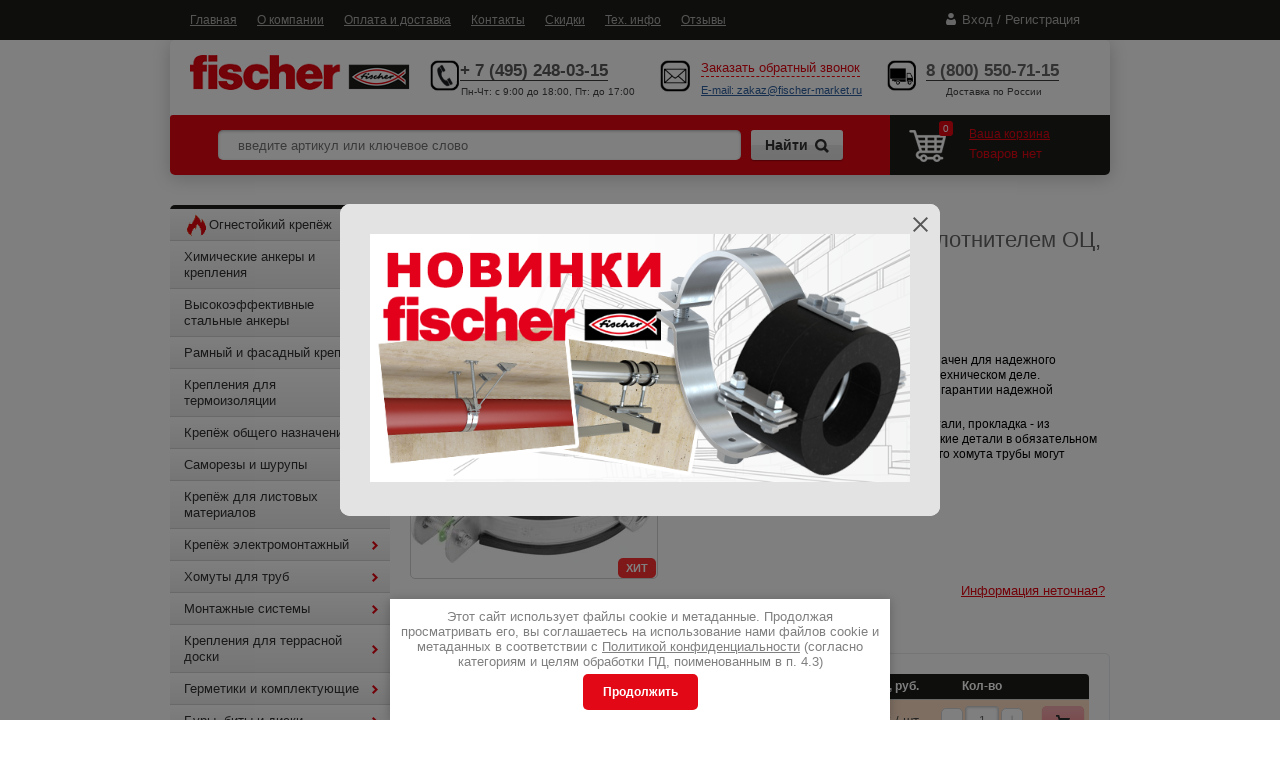

--- FILE ---
content_type: text/html; charset=utf-8
request_url: https://fischer-market.ru/homut-trubnyj-hom-sg-v-s-gajkoj-i-uplotnitelem-oc-m8-1-1-4-dyujma-40-45-artikul-237301-000
body_size: 44434
content:
		
		
	<!doctype html>
<html lang="ru">
<head>
<link rel="icon" href="https://fischer-market.ru/favicon.ico" type="image/x-icon" />
<link rel="shortcut icon" href="https://fischer-market.ru/favicon.ico" type="image/x-icon" />
<meta charset="utf-8">
<meta name="robots" content="all"/>

<meta name="viewport" content="width=device-width, height=device-height, initial-scale=1.0, maximum-scale=1.0, user-scalable=no">
<meta name="msapplication-tap-highlight" content="no"/>
<meta name="format-detection" content="telephone=no">
<meta http-equiv="x-rim-auto-match" content="none">

<title>Купить хомут трубный с гайкой HOM SG V M8 1 1/4&quot; 40-45 | Оптовые цены на хомуты в Москве на сайте Fischer-market</title>
<!-- assets.top -->
<meta property="og:title" content="Хомут трубный HOM SG V с гайкой и резиновым уплотнителем ОЦ, M8 1 1/4&amp;quot; (40-45)">
<meta name="twitter:title" content="Хомут трубный HOM SG V с гайкой и резиновым уплотнителем ОЦ, M8 1 1/4&amp;quot; (40-45)">
<meta property="og:description" content="Купить хомут трубный с резиновой прокладкой HOM SG V с гайкой. Материал: оцинкованная сталь/резина. Размер: M8 1 1/4&amp;quot; (40-45). Артикул: 237301-000. Низкие цены в компании Fischer-market. Оптовые поставки по России.">
<meta name="twitter:description" content="Купить хомут трубный с резиновой прокладкой HOM SG V с гайкой. Материал: оцинкованная сталь/резина. Размер: M8 1 1/4&amp;quot; (40-45). Артикул: 237301-000. Низкие цены в компании Fischer-market. Оптовые поставки по России.">
<meta property="og:image" content="https://fischer-market.ru/thumb/2/2qcxHyqY4NR6bhIg7N3fpg/350r350/d/hom_sg_v_homut_trubnyj_s_gajkoj_i_uplotnitelem.jpg">
<meta name="twitter:image" content="https://fischer-market.ru/thumb/2/2qcxHyqY4NR6bhIg7N3fpg/350r350/d/hom_sg_v_homut_trubnyj_s_gajkoj_i_uplotnitelem.jpg">
<meta property="og:image:type" content="image/jpeg">
<meta property="og:image:width" content="350">
<meta property="og:image:height" content="350">
<meta property="og:type" content="website">
<meta property="og:url" content="https://fischer-market.ru/homut-trubnyj-hom-sg-v-s-gajkoj-i-uplotnitelem-oc-m8-1-1-4-dyujma-40-45-artikul-237301-000">
<meta property="og:site_name" content="Fischer-market.ru - официальный дилер марки Fischer в России.">
<meta name="twitter:card" content="summary">
<!-- /assets.top -->

<meta name="description" content="Купить хомут трубный с резиновой прокладкой HOM SG V с гайкой. Материал: оцинкованная сталь/резина. Размер: M8 1 1/4&quot; (40-45). Артикул: 237301-000. Низкие цены в компании Fischer-market. Оптовые поставки по России.">
<meta name="keywords" content="Хомут для крепления труб HOM SG V с гайкой и резиновым профилем ОЦ, M8 1 1/4&quot; (40-45)">
<meta name="SKYPE_TOOLBAR" content="SKYPE_TOOLBAR_PARSER_COMPATIBLE">
 
<link rel="alternate"  href="https://fischer-market.ru/homut-trubnyj-hom-sg-v-s-gajkoj-i-uplotnitelem-oc-m8-1-1-4-dyujma-40-45-artikul-237301-000" />


<style>
	.corgif-one-sticky img {
		display: block;
		margin: 0 auto;
	}
	.site-slider .item + .item {
		display: none;
	}
	@media (max-width: 980px) {
		.header {
		    margin-top: 40px;
	    }
	}
</style>

            
<style>
@media (max-width:580px){.shop2-product_card .shop2-product{flex-direction:column;align-items:center}.shop2-product_card .shop2-product .product-side-l{padding:0 0 30px}.shop2-product_card .shop2-product .product-side-r{padding:0 0 30px;width:100%!important;min-width:100%!important}.header .head_bot_block .search-panel{flex-direction:column}.header .head_bot_block .search-panel .search-open{left:14px;right:14px;width:auto}.header .head_bot_block .search-panel .search-open .shop-search-button-open{left:0;right:0;width:auto}.header .head_bot_block .search-panel .search-form{width:100%;margin-top:20px}.comments .tpl-form.tpl-auth .tpl-left{margin:0;float:none}}h1,h3{color:#666;font-family:Arial,Helvetica,sans-serif;font-weight:400;font-style:normal}h3{font-size:13px}.footer p,.sidebar p{margin:0}.edit-block-wrap{margin-top:30px;border:4px solid #c84663;padding:10px;background:#fff;position:relative;border-radius:3px}.edit-block-wrap .edit-block-body{color:#2b333a;font-size:14px}.edit-block-wrap{border:none;padding:0}.edit-block-wrap2{background:#e30613;border:none;padding:0;margin-top:20px;-moz-box-shadow:0 3px 18px rgba(0,0,0,.2);-webkit-box-shadow:0 3px 18px rgba(0,0,0,.2);box-shadow:0 3px 18px rgba(0,0,0,.2)}.edit-block-wrap .edit-block-body{color:#fff;font-size:0}.podbor-krepega{height:120px;border:1px solid #ff8585;margin:30px 0;border-radius:3px;text-align:center}.podbor-krepega img{width:50px}.podbor-krepega div{float:left;padding:10px}.footmenu{margin-left:100px;margin-top:20px;height:180px}.foot-block{float:left;margin-right:80px}.foot-block ul{padding:0;width:200px}.foot-block ul li{padding:5px 0;list-style-type:none}.foot-block a{color:#ababaa;text-decoration:none}.foot-block p{font-weight:700;font-size:14px;text-transform:uppercase;color:#eee;border-bottom:1px solid}.footer-in .footmenu{margin:0;padding-left:100px;padding-top:20px;min-height:180px;height:auto}@media (max-width:980px){.mob_hblock{display:none}.shop2-product_card .shop2-product{display:flex}.shop2-product_card .shop2-product .product-side-l{width:248px;min-width:248px}.shop2-product_card .shop2-product .product-side-r{width:calc(100% - 268px);min-width:0!important}.shop2-product_card .shop2-product .product-side-r table{width:100%!important}.top-menu-wrap{min-height:0}.top-menu-wrap .reg-wrap{position:fixed;top:7px;right:50px;z-index:101;margin:0}.top-menu-wrap .top-menu{display:none}.header{margin-top:40px;height:auto;position:relative;z-index:4}.header:before{position:fixed;left:0;right:0;top:0;height:40px;content:'';background:#25000b;z-index:100}.header .new-contacts-phone{position:fixed;right:0;top:0;display:block;width:40px;height:40px;background:url(/t/v3922/images/tel-logo-white.png) 50% 46% no-repeat #e30613;float:none;margin:0;padding:0;z-index:101}.header .new-contacts-phone .new-contacts-phone-title{position:absolute;top:0;right:0;left:0;height:40px}.header .new-contacts-phone .new-contacts-phone-body{display:none}.header .new-contacts-phone .new-contacts-phone-body a{color:#fff!important;text-decoration:none}.header .header-bot{padding:0}.header .corgif-one-sticky{display:block!important;width:100%;text-align:center;float:none!important}.header #raspor-block,.header #top-block-dostavka,.header .corgif-three-sticky,.header .corgif-two-sticky,.header .icon-callback{display:none!important}.header .head_bot_block{display:flex}.header .head_bot_block .search-panel{width:calc(100% - 220px);height:auto;display:flex}.header .head_bot_block .search-panel .search-form{display:flex;width:calc(100% - 205px);float:none;position:relative}.header .head_bot_block .search-panel .search-form #smart-search{width:calc(100% - 102px);height:auto;-webkit-box-sizing:border-box;-moz-box-sizing:border-box;box-sizing:border-box;outline:0}.header .head_bot_block .search-panel .search-form .search-but{float:none}.header #shop2-cart-preview{float:right;width:220px;min-width:220px}.header #shop2-cart-preview .cart-wrap{float:none;width:auto}.header #shop2-cart-preview .cart-wrap .cart-in{padding-top:15px;padding-left:19px;margin:0}.content-wrapper{padding:0}.sidebar.left{display:none}.sidebar.left~.main>.content{margin:0;padding:20px}.footer-in .footmenu{display:none}}@media (max-width:768px){.header .head_bot_block{flex-direction:column}.header .head_bot_block .search-panel{width:100%;-webkit-box-sizing:border-box;-moz-box-sizing:border-box;box-sizing:border-box}.header .head_bot_block #shop2-cart-preview{width:100%;-webkit-box-sizing:border-box;-moz-box-sizing:border-box;box-sizing:border-box}}.highslide{outline:0;text-decoration:none}.highslide img{border:2px solid silver}.highslide{outline:0}.highslide img{border:1px solid #aaa}.g-button{position:relative;display:inline-block;box-sizing:border-box;padding:.5em 1.35714em;text-decoration:none!important;color:#fff!important;border:.07143em solid rgba(0,0,0,.1);border-radius:.28571em;outline:0;background-color:#15c;background-image:linear-gradient(-180deg,#3b7cef 0,#15c 100%);box-shadow:0 .07143em .07143em 0 rgba(0,0,0,.2);text-shadow:0 1px 1px rgba(0,0,0,.2);font-family:Arial,sans-serif;font-size:14px;font-weight:700;line-height:1.2}.g-button{position:relative;display:inline-block;box-sizing:border-box;padding:.5em 1.35714em;text-decoration:none!important;border:.07143em solid rgba(0,0,0,.1);text-shadow:0 1px 1px rgba(0,0,0,.2);border-radius:.28571em;outline:0;box-shadow:0 .07143em .07143em 0;font-family:Arial,sans-serif;font-size:14px;font-weight:700;line-height:1.2;-webkit-appearance:button;color:#fff!important;background-color:#15c;background-image:linear-gradient(-180deg,#3b7cef 0,#15c 100%)}.s3-cookie-message-wrap{position:fixed;z-index:9999;left:0;right:0;bottom:64px;display:none;justify-content:center}.s3-cookie-message{display:flex;align-items:center;background:#fff;border:1px solid #d6d6d6;box-sizing:border-box;box-shadow:2px 2px 18px rgba(0,0,0,.14);border-radius:8px;max-width:1664px;padding:32px;margin:0 32px}.s3-cookie-message .s3-cookie-message__text{font-family:"Open Sans",sans-serif;font-style:normal;font-weight:400;font-size:15px;line-height:20px;align-items:center;color:#212121}.s3-cookie-message .s3-cookie-message__btn{margin-left:32px}@media only screen and (max-width:1024px){.s3-cookie-message-wrap{bottom:32px}.s3-cookie-message{padding:24px}.s3-cookie-message .s3-cookie-message__text{font-size:14px;line-height:19px}}@media only screen and (max-width:768px){.s3-cookie-message-wrap{bottom:24px}.s3-cookie-message{margin:0 24px;padding:16px}.s3-cookie-message .s3-cookie-message__text{font-size:12px;line-height:16px}.s3-cookie-message .s3-cookie-message__btn{margin-left:24px}}@media only screen and (max-width:375px){.s3-cookie-message-wrap{bottom:16px}.s3-cookie-message{flex-direction:column;align-items:end;margin:0 16px}.s3-cookie-message .s3-cookie-message__text{margin-bottom:13px}}.pull-left{float:left!important}.pull-right{float:right!important}.hide{display:none!important}.show{display:block!important}.clearfix:after,.clearfix:before{display:table;line-height:0;content:""}.clear-both{clear:both!important}.tpl-button{padding:0;margin:0;vertical-align:middle;border:none;font-family:inherit;font-size:13px;color:#333;background-color:#eee;background-image:-moz-linear-gradient(top,#f8f8f8,#dfdfdf);background-image:-webkit-gradient(linear,0 0,0 100%,from(#f8f8f8),to(#dfdfdf));background-image:-webkit-linear-gradient(top,#f8f8f8,#dfdfdf);background-image:-o-linear-gradient(top,#f8f8f8,#dfdfdf);background-image:linear-gradient(to bottom,#f8f8f8,#dfdfdf);background-repeat:repeat-x;-webkit-box-shadow:#ccc 1px 1px 0 inset,#ccc -1px -1px 0 inset,#ccc -1px 1px 0 inset,#ccc 1px -1px 0 inset;-moz-box-shadow:#ccc 1px 1px 0 inset,#ccc -1px -1px 0 inset,#ccc -1px 1px 0 inset,#ccc 1px -1px 0 inset;box-shadow:#ccc 1px 1px 0 inset,#ccc -1px -1px 0 inset,#ccc -1px 1px 0 inset,#ccc 1px -1px 0 inset;-webkit-border-radius:4px;-moz-border-radius:4px;border-radius:4px}a.tpl-button{display:inline-block;text-decoration:none;padding:5px 11px}button.tpl-button{padding:4px 8px}.tpl-form{font-size:13px}.tpl-form label{line-height:normal;font-size:13px}.tpl-form input[type=password],.tpl-form input[type=text]{vertical-align:middle;-webkit-border-radius:2px;-moz-border-radius:2px;border-radius:2px;border:1px solid #ccc;padding:4px}.tpl-form input[type=checkbox]{vertical-align:middle;margin:0}.tpl-form .tpl-field{margin:0 0 10px}.tpl-form .tpl-value{margin:3px 0 0}.tpl-block-header{font-size:24px;margin:0 0 12px}.tpl-auth{overflow:hidden}.tpl-auth .tpl-left{float:left;width:211px;margin:0 29px 0 0}.tpl-auth input[type=text]{width:200px}.tpl-auth input[type=password]{width:130px}.tpl-comment .tpl-header{background:#dedede;height:36px;line-height:36px}.tpl-comment .tpl-name{float:left;font-weight:700;margin:0 11px 0 14px;font-size:14px}.tpl-comment .tpl-date{float:left;text-transform:lowercase;font-size:11px}.tpl-comment .tpl-link{float:right;margin:0 17px 0 0;font-size:11px}.tpl-comment .tpl-link{text-decoration:none}.tpl-comment .tpl-body{font-size:13px;padding:14px;margin:0}.tpl-block-header{margin-top:20px}html{overflow-y:scroll;font-family:sans-serif;-ms-text-size-adjust:100%;-webkit-text-size-adjust:100%}body{margin:0}aside,header,main,nav{display:block}a{background:0 0}strong{font-weight:700}h1{margin:.67em 0;font-size:2em}img{border:0}button,input,select{margin:0;color:inherit;font:inherit}button{overflow:visible}button,select{text-transform:none}button,input[type=submit]{-webkit-appearance:button}button::-moz-focus-inner,input::-moz-focus-inner{padding:0;border:0}input{line-height:normal}input[type=checkbox]{box-sizing:border-box;padding:0}table{border-spacing:0;border-collapse:collapse}td,th{padding:0}.hide{display:none}.show{display:block}.clearfix:after,.clearfix:before{display:table;content:"";line-height:0;font-size:0}.clearfix:after{clear:both}.clear{visibility:hidden;clear:both;height:0;font-size:1px;line-height:0}.clear-self:after{display:block;visibility:hidden;clear:both;height:0;content:''}.table0{border-collapse:collapse}.table0 td{padding:.5em}body{position:relative;min-width:980px;text-align:left;color:#666;background:url(/g/templates/shop2/1.40.2/css/pattern-repeat.png) #efe6d7;font-family:Arial,Helvetica,sans-serif;font-size:13px;line-height:1.25}h1{color:#666;font-family:Arial,Helvetica,sans-serif;font-weight:400;font-style:normal}h1{margin-top:0;font-size:22px}a{text-decoration:underline;color:#08c}a img{border-color:#666}.site-path{margin-bottom:10px;white-space:pre-wrap;line-height:1}.footer a img,.header a img,.sidebar a img{border:none}.site-wrapper{max-width:1000px;min-height:99.6875%;padding:0 0 30px;background:#fff;margin:0 auto}.header{position:relative;width:940px;margin:0 auto}.top-menu-wrap{width:940px;min-height:40px;margin:0 auto;padding:0 10px}.top-menu-wrap ul.top-menu{list-style:none;margin:0;padding:0;font-size:0;line-height:0}.top-menu-wrap ul.top-menu li{display:inline-block;vertical-align:top}.top-menu-wrap ul.top-menu a{font-size:12px;color:#08c;margin:0 10px;display:block;line-height:40px}.img-reg{background:url(/g/templates/shop2/1.40.2/css/log-in.png) no-repeat;width:10px;height:13px;display:inline-block;position:absolute;left:-16px;top:6px}.reg-wrap{float:right;margin-right:20px;margin-top:7px;position:relative;line-height:0}.reg-wrap .login,.reg-wrap .password-wr{display:inline-block;vertical-align:top;margin-bottom:10px}.reg-wrap .login{margin-bottom:10px}.reg-wrap .textarea{border:1px solid #d3d3d3;background-color:#fff;width:138px;height:23px;-webkit-border-radius:3px;-moz-border-radius:3px;-ms-border-radius:3px;-o-border-radius:3px;border-radius:3px;-moz-box-shadow:inset 0 1px 2px rgba(0,0,0,.2);-webkit-box-shadow:inset 0 1px 2px rgba(0,0,0,.2);box-shadow:inset 0 1px 2px rgba(0,0,0,.2);position:relative}.reg-wrap .textarea input{width:130px;height:23px;border:none;background:0 0;font-size:12px;line-height:13px;padding:0 0 0 8px;outline:0}.reg-wrap .links{margin-top:0}.reg-wrap a{font-size:12px;color:#08c;line-height:normal;display:inline-block;vertical-align:top}.reg-wrap a.registration{color:#c84663}.header-bot{margin:0;min-height:60px;position:relative;-moz-box-shadow:0 3px 18px rgba(0,0,0,.2);-webkit-box-shadow:0 3px 18px rgba(0,0,0,.2);box-shadow:0 3px 18px rgba(0,0,0,.2)}.header-bot .search-panel{width:690px;height:30px;background:#c84663;padding:15px;line-height:0;font-size:0;float:left;-webkit-border-radius:3px 0 0 3px;-moz-border-radius:3px 0 0 3px;-ms-border-radius:3px 0 0 3px;-o-border-radius:3px 0 0 3px;border-radius:3px 0 0 3px;position:relative}.header-bot form.search-form{float:left;width:485px;height:30px;font-size:0;line-height:0}.header-bot form.search-form input[type=text]{float:left;border:none;width:338px;height:14px;font-size:13px;line-height:normal;background:#fff;margin:0;line-height:15px;padding:8px 20px;vertical-align:top;-webkit-border-radius:0 3px 3px 0;-moz-border-radius:0 3px 3px 0;-ms-border-radius:0 3px 3px 0;-o-border-radius:0 3px 3px 0;border-radius:0 3px 3px 0;-moz-box-shadow:inset 0 1px 3px rgba(0,0,0,.3);-webkit-box-shadow:inset 0 1px 3px rgba(0,0,0,.3);box-shadow:inset 0 1px 3px rgba(0,0,0,.3);position:relative}.header-bot form.search-form .search-but{float:left;width:92px;height:30px;margin-left:10px;position:relative;background-color:#ffc861;-webkit-border-radius:3px;-moz-border-radius:3px;-ms-border-radius:3px;-o-border-radius:3px;border-radius:3px;-moz-box-shadow:0 1px 1px rgba(0,0,0,.3),inset 0 15px 0 rgba(255,255,255,.4);-webkit-box-shadow:0 1px 1px rgba(0,0,0,.3),inset 0 15px 0 rgba(255,255,255,.4);box-shadow:0 1px 1px rgba(0,0,0,.3),inset 0 15px 0 rgba(255,255,255,.4);background-image:-webkit-gradient(linear,left top,left bottom,color-stop(0,#ffd990),color-stop(100%,#ffc861));background-image:-o-linear-gradient(top,#ffd990 0,#ffc861 100%);background-image:-moz-linear-gradient(top,#ffd990 0,#ffc861 100%);background-image:-webkit-linear-gradient(top,#ffd990 0,#ffc861 100%);background-image:-ms-linear-gradient(top,#ffd990 0,#ffc861 100%);background-image:linear-gradient(to bottom,#ffd990 0,#ffc861 100%);-pie-background:linear-gradient(to bottom,#ffd990 0%,#ffc861 100%)}.header-bot form.search-form .search-but input[type=submit]{font-size:14px;font-weight:700;border:none;line-height:30px;background:0 0;color:#333;width:92px;height:30px;font-family:arial;padding:0;text-align:left;padding-left:14px}.header-bot form.search-form .search-but .search-icon{position:absolute;right:14px;top:9px;width:14px;height:14px;background:url(/g/templates/shop2/1.40.2/css/search-icon.png) no-repeat}.cart-wrap{float:right;width:220px;min-height:60px;background:#ffc861}.cart-wrap .cart-in{margin-top:15px;margin-left:19px}.cart-wrap .cart-in .cart-icon{width:32px;height:32px;background:url(/g/templates/shop2/1.40.2/css/cart.png) no-repeat;float:left;margin-right:20px;position:relative}.cart-wrap .cart-in .cart-icon .cart-amount{position:absolute;right:-11px;top:-9px;background:#c84663;line-height:15px;padding:0 4px;font-size:10px;color:#fff;-webkit-border-radius:3px;-moz-border-radius:3px;-ms-border-radius:3px;-o-border-radius:3px;border-radius:3px}.cart-wrap .cart-in .enter-cart{margin-top:-3px;font-size:12px;display:inline-block;vertical-align:top}.cart-wrap .cart-in .enter-cart a{color:#c84663}.cart-wrap .cart-in .cart-price{font-size:18px;color:#333;line-height:14px}.content-wrapper{position:relative;width:940px;min-height:0;padding:30px 0 60px;margin:0 auto}.main{float:left;width:100%}.content{padding:0}.sidebar{position:relative}.sidebar.left{float:left;width:220px;margin-right:-100%}.sidebar.left~.main>.content{margin-left:240px}.cart-amount2{position:absolute;right:-11px;top:12px;background:#c84663;line-height:15px;padding:0 4px;font-size:10px;color:#fff;border-radius:3px;-moz-border-radius:3px;-webkit-border-radius:3px;-khtml-border-radius:3px}.categories{list-style:none;margin:0;padding:0;width:220px;border-top:4px solid #ffc861;-moz-box-shadow:0 3px 18px rgba(0,0,0,.2);-webkit-box-shadow:0 3px 18px rgba(0,0,0,.2);box-shadow:0 3px 18px rgba(0,0,0,.2);position:relative}.categories>li>a{background:#fff;display:block;font-size:13px;color:#333;text-decoration:none}.categories>li>a>span{display:block;padding-right:12px;position:relative;-moz-box-shadow:inset 0 -1px 0 rgba(0,0,0,.1);-webkit-box-shadow:inset 0 -1px 0 rgba(0,0,0,.1);box-shadow:inset 0 -1px 0 rgba(0,0,0,.1);background-image:-webkit-gradient(linear,left top,left bottom,color-stop(0,rgba(0,0,0,0)),color-stop(100%,rgba(0,0,0,.08)));background-image:-o-linear-gradient(top,rgba(0,0,0,0) 0,rgba(0,0,0,.08) 100%);background-image:-moz-linear-gradient(top,rgba(0,0,0,0) 0,rgba(0,0,0,.08) 100%);background-image:-webkit-linear-gradient(top,rgba(0,0,0,0) 0,rgba(0,0,0,.08) 100%);background-image:-ms-linear-gradient(top,rgba(0,0,0,0) 0,rgba(0,0,0,.08) 100%);background-image:linear-gradient(to bottom,rgba(0,0,0,0) 0,rgba(0,0,0,.08) 100%);-pie-background:linear-gradient(to bottom,rgba(0,0,0,0) 0%,rgba(0,0,0,0.08) 100%)}.categories>li>a>span>span{display:block;padding:8px 17px 8px 14px;background:url(/g/templates/shop2/1.40.2/css/catg-arrow.png) right center no-repeat}.categories ul{position:absolute;display:none;z-index:5;margin:0;padding:0;right:-202px;list-style:none;width:200px}.categories ul a{display:block;color:#fff;background:#c84663;text-decoration:none}.categories ul a>span{display:block;padding-right:12px;position:relative;-moz-box-shadow:inset 0 -1px 0 rgba(0,0,0,.1);-webkit-box-shadow:inset 0 -1px 0 rgba(0,0,0,.1);box-shadow:inset 0 -1px 0 rgba(0,0,0,.1);background-image:-webkit-gradient(linear,left top,left bottom,color-stop(0,rgba(0,0,0,0)),color-stop(100%,rgba(0,0,0,.08)));background-image:-o-linear-gradient(top,rgba(0,0,0,0) 0,rgba(0,0,0,.08) 100%);background-image:-moz-linear-gradient(top,rgba(0,0,0,0) 0,rgba(0,0,0,.08) 100%);background-image:-webkit-linear-gradient(top,rgba(0,0,0,0) 0,rgba(0,0,0,.08) 100%);background-image:-ms-linear-gradient(top,rgba(0,0,0,0) 0,rgba(0,0,0,.08) 100%);background-image:linear-gradient(to bottom,rgba(0,0,0,0) 0,rgba(0,0,0,.08) 100%);-pie-background:linear-gradient(to bottom,rgba(0,0,0,0) 0%,rgba(0,0,0,0.08) 100%)}.categories ul a>span>span{display:block;padding:8px 17px 8px 14px;background:url(/g/templates/shop2/1.40.2/css/for-catg-hover.png) right center no-repeat}.left-menu{list-style:none;padding:0;margin:30px 0 0;background:#fff;border:4px solid #ffc861;padding:0 10px;position:relative;-webkit-border-radius:3px;-moz-border-radius:3px;-ms-border-radius:3px;-o-border-radius:3px;border-radius:3px;-moz-box-shadow:0 3px 18px rgba(0,0,0,.2);-webkit-box-shadow:0 3px 18px rgba(0,0,0,.2);box-shadow:0 3px 18px rgba(0,0,0,.2)}.left-menu>li>a{font-size:13px;color:#08c;margin:7px 0;display:inline-block}.edit-block-wrap .edit-block-title{font-size:18px;font-weight:700;color:#c84663;padding-bottom:10px}.counters{margin-top:30px;margin-right:20px}.button1{padding:2px 14px;border:none;font-size:14px;font-weight:700;color:#333;position:relative;-webkit-border-radius:3px;-moz-border-radius:3px;-ms-border-radius:3px;-o-border-radius:3px;border-radius:3px;-webkit-background-clip:padding;-moz-background-clip:padding;background-clip:padding-box;background-color:#efe6d7;-moz-box-shadow:0 1px 1px rgba(0,0,0,.3),inset 0 15px 0 rgba(255,255,255,.6);-webkit-box-shadow:0 1px 1px rgba(0,0,0,.3),inset 0 15px 0 rgba(255,255,255,.6);box-shadow:0 1px 1px rgba(0,0,0,.3),inset 0 15px 0 rgba(255,255,255,.6);background-image:-webkit-gradient(linear,left top,left bottom,color-stop(0,#f4eee3),color-stop(100%,#efe6d7));background-image:-o-linear-gradient(top,#f4eee3 0,#efe6d7 100%);background-image:-moz-linear-gradient(top,#f4eee3 0,#efe6d7 100%);background-image:-webkit-linear-gradient(top,#f4eee3 0,#efe6d7 100%);background-image:-ms-linear-gradient(top,#f4eee3 0,#efe6d7 100%);background-image:linear-gradient(to bottom,#f4eee3 0,#efe6d7 100%);-pie-background:linear-gradient(to bottom,#f4eee3 0%,#efe6d7 100%)}.shop-search-button-open{position:absolute;width:175px;height:30px;font-size:14px;font-weight:700;color:#333;line-height:30px;padding:0 15px;background:#fff;z-index:5;left:13px;top:-30px;-webkit-border-radius:3px 3px 0 0;-moz-border-radius:3px 3px 0 0;-ms-border-radius:3px 3px 0 0;-o-border-radius:3px 3px 0 0;border-radius:3px 3px 0 0}.shop-search-button-open span{width:9px;height:6px;display:block;position:absolute;right:12px;top:12px;background:url(/g/templates/shop2/1.40.2/css/small-arrows.png) 1000px 1000px no-repeat}.shop-search-button-open span.ar-bot{background-position:-140px -21px}.search-open{z-index:1;width:217px;background:#fff;color:#000;display:none;border:1px solid #d9d9d9;border-top:none;position:absolute;left:0;top:45px;-webkit-border-radius:4px 0 4px 4px;-moz-border-radius:4px 0 4px 4px;-ms-border-radius:4px 0 4px 4px;-o-border-radius:4px 0 4px 4px;border-radius:4px 0 4px 4px;-moz-box-shadow:0 3px 18px rgba(0,0,0,.2);-webkit-box-shadow:0 3px 18px rgba(0,0,0,.2);box-shadow:0 3px 18px rgba(0,0,0,.2)}.extended{background-color:#fff;padding:10px 18px 18px;position:relative;overflow:hidden;font-size:13px;color:#333;-webkit-border-radius:4px 0 4px 4px;-moz-border-radius:4px 0 4px 4px;-ms-border-radius:4px 0 4px 4px;-o-border-radius:4px 0 4px 4px;border-radius:4px 0 4px 4px}.extended div.row{line-height:19px;margin:5px 0}.extended select{width:180px;border:1px solid #d3d3d3;font-size:12px;color:#666;padding:3px 0;-webkit-border-radius:3px;-moz-border-radius:3px;-ms-border-radius:3px;-o-border-radius:3px;border-radius:3px;-moz-box-shadow:inset 0 1px 2px rgba(0,0,0,.2);-webkit-box-shadow:inset 0 1px 2px rgba(0,0,0,.2);box-shadow:inset 0 1px 2px rgba(0,0,0,.2)}.extended input{width:180px;border:1px solid #d3d3d3;padding:3px 0;-webkit-border-radius:3px;-moz-border-radius:3px;-ms-border-radius:3px;-o-border-radius:3px;border-radius:3px;-moz-box-shadow:inset 0 1px 2px rgba(0,0,0,.2);-webkit-box-shadow:inset 0 1px 2px rgba(0,0,0,.2);box-shadow:inset 0 1px 2px rgba(0,0,0,.2)}.extended input.small[type=text]{width:66px;padding:3px 8px;font-size:13px;color:#333;-moz-box-shadow:inset 0 1px 2px rgba(0,0,0,.2);-webkit-box-shadow:inset 0 1px 2px rgba(0,0,0,.2);box-shadow:inset 0 1px 2px rgba(0,0,0,.2)}.product-label{text-transform:uppercase}.product-label .product-special{position:absolute;left:-1px;bottom:-1px;font-size:11px;font-weight:700;color:#333;line-height:20px;padding:0 8px;display:inline-block;vertical-align:top;background-color:#ffc761;-webkit-border-radius:0 3px 0 0;-moz-border-radius:0 3px 0 0;-ms-border-radius:0 3px 0 0;-o-border-radius:0 3px 0 0;border-radius:0 3px 0 0;-moz-box-shadow:inset 0 10px 0 rgba(255,255,255,.1);-webkit-box-shadow:inset 0 10px 0 rgba(255,255,255,.1);box-shadow:inset 0 10px 0 rgba(255,255,255,.1);background-image:-webkit-gradient(linear,left top,left bottom,color-stop(0,#ffd890),color-stop(100%,#ffc761));background-image:-o-linear-gradient(top,#ffd890 0,#ffc761 100%);background-image:-moz-linear-gradient(top,#ffd890 0,#ffc761 100%);background-image:-webkit-linear-gradient(top,#ffd890 0,#ffc761 100%);background-image:-ms-linear-gradient(top,#ffd890 0,#ffc761 100%);background-image:linear-gradient(to bottom,#ffd890 0,#ffc761 100%);-pie-background:linear-gradient(to bottom,#ffd890 0%,#ffc761 100%)}.shop2-pricelist{width:100%;margin:20px 0;width:700px;text-align:left}.shop2-pricelist tr{border-bottom:1px solid #d3d3d3}.shop2-pricelist th{font-size:13px;color:#fff;background:#c84663;padding:8px 9px;white-space:pre}.shop2-pricelist td{padding:0 10px}.shop2-pricelist td.product-name{width:228px;padding:10px}.shop2-pricelist td.product-name a{font-size:13px;color:#08c}.shop2-pricelist td.table-price{text-align:right}.shop2-pricelist td.column-amount .shop2-product-amount{display:inline-block;vertical-align:top;float:left}.shop2-pricelist td.column-amount .shop2-product-amount input{width:26px;height:28px;border:1px solid #d3d3d3;text-align:center;line-height:28px;padding:0 3px;font-size:12px;color:#666;background-color:#fff;-webkit-border-radius:3px;-moz-border-radius:3px;-ms-border-radius:3px;-o-border-radius:3px;border-radius:3px;-moz-box-shadow:inset 0 0 3px rgba(0,0,0,.3);-webkit-box-shadow:inset 0 0 3px rgba(0,0,0,.3);box-shadow:inset 0 0 3px rgba(0,0,0,.3);position:relative}.shop2-pricelist td button{padding:0;text-align:center;display:inline-block;vertical-align:middle}.shop2-product_card{text-align:left}.shop2-product_card .shop2-product{margin:20px 0;position:relative}.shop2-product_card .shop2-product:after,.shop2-product_card .shop2-product:before{display:table;content:"";line-height:0;font-size:0}.shop2-product_card .shop2-product:after{clear:both}.shop2-product_card .product-side-l{float:left;padding-right:30px}.shop2-product_card .product-side-r{overflow:hidden}.shop2-product_card .product-image{position:relative;border:1px solid #d3d3d3;text-align:center}.shop2-product_card .product-image img{vertical-align:middle;border:none}.shop2-product_card .product-thumbnails{position:relative}.shop2-product_card .product-thumbnails ul{list-style:none;margin:0;padding:0;line-height:0;font-size:0}.shop2-product_card .product-thumbnails ul li{width:58px!important;height:58px!important;border:1px solid #d3d3d3!important;margin-right:10px;margin-top:10px;display:inline-block;vertical-align:top}.shop2-product_card .product-thumbnails ul li img{border:none;font-size:11px;line-height:normal;max-height:100%;max-width:100%;vertical-align:middle}.shop2-product_card .shop2-product-amount{float:left;margin-right:20px}.shop2-product_card .shop2-product-amount input{width:22px;height:28px;border:1px solid #d3d3d3;text-align:center;padding:0 3px;font-size:12px;color:#666;background-color:#fff;-webkit-border-radius:3px;-moz-border-radius:3px;-ms-border-radius:3px;-o-border-radius:3px;border-radius:3px;-moz-box-shadow:inset 0 0 3px rgba(0,0,0,.3);-webkit-box-shadow:inset 0 0 3px rgba(0,0,0,.3);box-shadow:inset 0 0 3px rgba(0,0,0,.3)}.shop2-product_card .shop2-product-options{padding:6px 0;text-align:left;line-height:normal;font-size:12px;color:#999;border-bottom:1px dotted #d3d3d3}.shop2-product_card .shop2-product-options div{margin:4px 0}.shop2-product-data{margin-top:20px;margin-bottom:10px}.shop2-product-data .shop2-product-tabs{list-style:none;padding:0;margin:0;line-height:0;font-size:0}.shop2-product-data .shop2-product-tabs li{display:inline-block;margin-right:2px;vertical-align:bottom;position:relative;-webkit-border-radius:3px 3px 0 0;-moz-border-radius:3px 3px 0 0;-ms-border-radius:3px 3px 0 0;-o-border-radius:3px 3px 0 0;border-radius:3px 3px 0 0}.shop2-product-data .shop2-product-tabs li.active-tab{border:1px solid #e7ebee;border-top:none;border-bottom:none;background:#fff;margin-bottom:-1px;-webkit-border-radius:3px 3px 0 0;-moz-border-radius:3px 3px 0 0;-ms-border-radius:3px 3px 0 0;-o-border-radius:3px 3px 0 0;border-radius:3px 3px 0 0}.shop2-product-data .shop2-product-tabs li.active-tab a{border-top:5px solid #c84663;color:#c84663;background:0 0;-webkit-border-radius:3px 3px 0 0;-moz-border-radius:3px 3px 0 0;-ms-border-radius:3px 3px 0 0;-o-border-radius:3px 3px 0 0;border-radius:3px 3px 0 0}.shop2-product-data .shop2-product-tabs li a{padding:0 10px;line-height:30px;height:30px;font-size:15px;font-weight:700;color:#666;background:#e7ebee;text-decoration:none;display:block;-webkit-border-radius:3px 3px 0 0;-moz-border-radius:3px 3px 0 0;-ms-border-radius:3px 3px 0 0;-o-border-radius:3px 3px 0 0;border-radius:3px 3px 0 0}.shop2-product-desc{border:1px solid #e7ebee;padding:20px;color:#494949}.shop2-product-desc .desc-area{display:none}.shop2-group-kinds .shop2-kind-item{border:1px solid #e7ebee;display:inline-block;font-size:12px;line-height:normal;margin:5px 9px 5px 0;padding:9px;text-align:left;vertical-align:top;width:193px}.shop2-group-kinds .shop2-kind-item .kind-image{display:inline;float:left;font-size:0;height:70px;line-height:0;text-align:center;width:70px}.shop2-group-kinds .shop2-kind-item .kind-details{overflow:hidden;padding-left:15px}.shop2-group-kinds .shop2-kind-item .kind-details .kind-name{margin-bottom:2px}.shop2-group-kinds .shop2-kind-item .kind-details .kind-price .price-current{color:#333;font-size:13px}.shop2-group-kinds .shop2-kind-item .kind-details .kind-price .price-current strong{font-size:13px}.shop2-product-tags{margin-top:8px;border:1px solid #e7ebee;min-height:38px;padding:0 20px;font-size:12px;margin-bottom:15px}.shop2-product-tags div{line-height:37px}.shop2-product-tags div a{color:#08c}.shop2-product-more{margin-bottom:15px}.shop2-product-more div.title{font-size:19px;color:#222;padding-bottom:15px}.shop2-product-more .shop2-group-kinds{font-size:0;line-height:0;margin:0}.shop2-product-more .shop2-group-kinds .shop2-kind-item{display:inline-block;font-size:12px;line-height:normal;vertical-align:top;text-align:left;width:198px;margin-right:23px;border:none;border:1px solid #e7ebee}.shop2-product-more .shop2-group-kinds .shop2-kind-item .kind-image{display:inline;float:left;font-size:0;height:70px;line-height:0;text-align:center;width:70px}.shop2-product-more .shop2-group-kinds .shop2-kind-item .kind-details{overflow:hidden;padding-left:15px}.shop2-product-more .shop2-group-kinds .shop2-kind-item .kind-details .kind-name{outline:0;font-size:12px}.shop2-product-more .shop2-group-kinds .shop2-kind-item .kind-details .kind-price .price-current{font-size:13px}#c_null{color:#c84663}.button-wrap1{position:relative;font-size:14px;font-weight:700;font-family:arial;color:#333;border:none;padding:0;-webkit-border-radius:3px;-moz-border-radius:3px;-ms-border-radius:3px;-o-border-radius:3px;border-radius:3px;-moz-box-shadow:0 1px 1px rgba(0,0,0,.3),inset 0 15px 0 rgba(255,255,255,.4);-webkit-box-shadow:0 1px 1px rgba(0,0,0,.3),inset 0 15px 0 rgba(255,255,255,.4);box-shadow:0 1px 1px rgba(0,0,0,.3),inset 0 15px 0 rgba(255,255,255,.4);background-image:-webkit-gradient(linear,left top,left bottom,color-stop(0,#ffd990),color-stop(100%,#ffc861));background-image:-o-linear-gradient(top,#ffd990 0,#ffc861 100%);background-image:-moz-linear-gradient(top,#ffd990 0,#ffc861 100%);background-image:-webkit-linear-gradient(top,#ffd990 0,#ffc861 100%);background-image:-ms-linear-gradient(top,#ffd990 0,#ffc861 100%);background-image:linear-gradient(to bottom,#ffd990 0,#ffc861 100%);-pie-background:linear-gradient(to bottom,#ffd990 0%,#ffc861 100%)}.type-2{width:42px;height:30px}.buy{text-align:left;padding-left:12px;padding-right:14px}.buy span{width:14px;height:14px;margin-left:8px;background:url(/g/templates/shop2/1.40.2/css/shop-icons.png) no-repeat;display:inline-block;vertical-align:middle}.button-wrap2{position:relative;font-size:14px;font-weight:700;font-family:arial;color:#fff;text-decoration:none;border:none;padding:7px 14px;display:inline-block;vertical-align:top;-webkit-border-radius:3px;-moz-border-radius:3px;-ms-border-radius:3px;-o-border-radius:3px;border-radius:3px;-moz-box-shadow:0 1px 1px rgba(0,0,0,.3),inset 0 15px 0 rgba(255,255,255,.4);-webkit-box-shadow:0 1px 1px rgba(0,0,0,.3),inset 0 15px 0 rgba(255,255,255,.4);box-shadow:0 1px 1px rgba(0,0,0,.3),inset 0 15px 0 rgba(255,255,255,.4);background-image:-webkit-gradient(linear,left top,left bottom,color-stop(0,#d97e92),color-stop(100%,#c84663));background-image:-o-linear-gradient(top,#d97e92 0,#c84663 100%);background-image:-moz-linear-gradient(top,#d97e92 0,#c84663 100%);background-image:-webkit-linear-gradient(top,#d97e92 0,#c84663 100%);background-image:-ms-linear-gradient(top,#d97e92 0,#c84663 100%);background-image:linear-gradient(to bottom,#d97e92 0,#c84663 100%);-pie-background:linear-gradient(to bottom,#d97e92 0%,#c84663 100%)}.highslide img{border:0}.shop2-product_card .product-side-l{padding-right:20px}body{background:url(/t/v3922/images/theme0/top-line.jpg) 0 top repeat-x #fff}.top-menu-wrap ul.top-menu a{color:#ababaa}.reg-wrap a.registration{color:#e74145}.reg-wrap a{color:#e74145}.button1{background:url(/t/v3922/images/theme0/button-n.jpg) 0 -5px repeat-x #e30815;-moz-box-shadow:inset 0 15px 0 rgba(255,255,255,.2);-webkit-box-shadow:inset 0 15px 0 rgba(255,255,255,.2);box-shadow:inset 0 15px 0 rgba(255,255,255,.2);color:#fff}.header-bot .search-panel{background:#e30613}.header-bot form.search-form .search-but{background:url(/t/v3922/images/theme0/search-b.jpg) repeat-x}.cart-wrap .cart-in .cart-icon{background:url(/t/v3922/images/theme0/shop-k.png) no-repeat;width:40px}.cart-wrap .cart-in .cart-icon .cart-amount{right:-4px;background:#e30613}.cart-wrap .cart-in .enter-cart a{color:#e30613}#c_null{color:#e30613}.cart-wrap .cart-in .cart-price{color:#fff}.cart-wrap{background:#1d1d1b}.categories{border-top:4px solid #1d1d1b;box-shadow:none}.categories ul a{background-image:-o-linear-gradient(#e30613,#d20612);background-image:-moz-linear-gradient(#e30613,#d20612);background-image:-webkit-linear-gradient(#e30613,#d20612);background-image:-ms-linear-gradient(#e30613,#d20612);background-image:linear-gradient(#e30613,#d20612);-pie-background:linear-gradient(#e30613,#d20612)}.categories>li>a>span>span{background:url(/t/v3922/images/theme0/catg-arrow.png) right center no-repeat}.categories ul a{background-color:#e30613}.left-menu{background-color:#313130;background-image:-o-linear-gradient(#313130,#1d1d1b);background-image:-moz-linear-gradient(#313130,#1d1d1b);background-image:-webkit-linear-gradient(#313130,#1d1d1b);background-image:-ms-linear-gradient(#313130,#1d1d1b);background-image:linear-gradient(#313130,#1d1d1b);-pie-background:linear-gradient(#313130,#1d1d1b);border:none}.left-menu>li>a{color:#fff}.edit-block-wrap .edit-block-title{color:#fff;display:none}.button-wrap1{background:url(/t/v3922/images/theme0/button-n.jpg) repeat-x #e30815;color:#fff}.buy span{background:url(/t/v3922/images/theme0/icon.png) no-repeat}a{color:#e30613}.button-wrap2{background:url(/t/v3922/images/theme0/che.png) repeat-x #1f1f1d}.shop2-product-data .shop2-product-tabs li.active-tab a{border-top:5px solid #e30815;color:#e30815}.site-path{color:#333;font-size:11px}.site-path a{color:#e30613}.scrollTop{position:fixed;right:5%;bottom:90px;margin-left:420px;-webkit-border-radius:3px;-moz-border-radius:3px;-ms-border-radius:3px;-o-border-radius:3px;border-radius:3px;width:50px;height:50px;background:url(/t/v3922/images/theme0/up.png) -8px -7px no-repeat}.shop2-product-desc{text-align:left}.shop2-product-desc .shop2-pricelist{text-align:left;width:658px;margin:0}.shop2-product-desc .shop2-pricelist th{background:#1d1d1b;font-size:12px;padding:5px;text-align:center!important}.shop2-product-desc .shop2-pricelist td{padding:5px 10px;text-align:center!important}.shop2-product-desc .shop2-pricelist td.product-name{text-align:left!important}.shop2-product-desc .shop2-pricelist td.column-amount .shop2-product-amount{float:none;margin:0}.shop2-product-desc .shop2-pricelist td{padding:5px}.table0 td{padding:1px 5px 1px 0}.shop2-product_card .product-thumbnails ul li{margin-right:2px}.shop2-product_card .shop2-product p{margin-bottom:0;margin-top:2px}.categories>li>a>span{background-color:#f6f6f6;background-image:-o-linear-gradient(#fff,#ececec);background-image:-moz-linear-gradient(#fff,#ececec);background-image:-webkit-linear-gradient(#fff,#ececec);background-image:-ms-linear-gradient(#fff,#ececec);background-image:linear-gradient(#fff,#ececec);-pie-background:linear-gradient(#fff,#ececec)}.shop2-product-desc .shop2-group-kinds tr:first-child+tr{background:#fcddc4}.desc-text-bot{margin-top:10px;padding:8px 0 6px 40px;background:url(/t/v3922/images/theme0/62.png) no-repeat;-webkit-background-size:30px 30px;background-size:30px 30px}.corgif-one-sticky img{padding:5px 20px;width:220px}div.two-num{margin-bottom:5px;font-size:17px;font-weight:700}div.two-num a{text-decoration:none;border-bottom:1px solid #3e3e3e;color:#5a5a5a}span.two-work-time{padding-left:20px;font-size:10px;color:#464646;float:left}div.three-callback{display:inline-block;border-bottom:1px solid red;border-bottom-style:dashed;margin-bottom:5px;color:#3e3e3e}.three-emeil a{font-size:11px;color:#2f609e}.icon-callback{display:none}.corgif-two-sticky img{width:30px;float:left}.top-but a{text-decoration:none}.icon-callback img{width:31px}.content-inner h1{z-index:3;position:relative}.content-inner .site-path{z-index:3;position:relative}.black-square{width:10px;height:10px;background:#000;display:inline-block;margin:0 5px;line-height:.9}.description-content{background:red;color:#fff;font-size:13px;text-transform:uppercase;font-weight:700;padding-top:2px;width:300px}.dopstyle1{margin-left:25px}.dopstyle2{padding-top:10px;height:50px}.dopstyle3{margin:10px 25px 0 10px}.dopstyle4{margin-right:9px}.header-bot.clear-self{padding-top:10px}.regEnter{color:#ababaa}.links a{margin-top:0}.links a.registration{padding:7px 0}#topForm{position:absolute;top:33px;right:-20px;background:#ffdfe1;z-index:4;padding:20px 25px;border:1px solid #a2a2a2;border-top:0;box-shadow:0 3px 18px rgba(0,0,0,.2);border-left:1px solid #d3d3d3;border-bottom:1px solid #d3d3d3;display:none}.cor-table td{text-align:center;border:1px solid #000}table.cor-table tr:nth-child(odd){background:#eee}table.cor-table td{padding:5px;padding:5px;border:1px solid #dcdcdc}table.cor-table{border:1px solid #9c9c9c;width:100%;margin:20px 0}table.cor-table th{color:#232323;font-size:12px;text-align:center;text-shadow:1px 1px 0 #d5d5d5;background:#e6e6e6;border-bottom:2px solid #aaa;padding:8px 5px;border-left:1px solid #cacaca}#tel800 .note{width:0;height:0;font-size:0;text-decoration:none;background:#fcfcfc;position:absolute;top:40px;left:741px;z-index:10;white-space:normal;text-align:left;visibility:hidden}.documentationstyle li{list-style:none;line-height:25px}.documentationstyle a{color:#494949}.documentationstyle a:visited{color:#494949}.documentationstyle li a{background:url(/d/913235/d/cloud-download.png) no-repeat;padding-left:30px;display:inline-block;background-size:contain;margin:3px 0}.product-image a.highslide{display:block}.product-side-r .table0{font-family:arial,helvetica,sans-serif;color:#000;font-size:9pt;border:0}.err_clbck{position:absolute;right:5px;bottom:-20px}.shop2-product-amount{font-size:0}.shop2-product-amount input[type=text]{vertical-align:middle;margin:0 2px}.shop2-product-amount span{width:20px;height:24px;display:inline-block;vertical-align:middle;text-align:center;background:#fff;border-radius:5px;font-size:21px;line-height:24px;border:1px solid #d3d3d3;color:#d3d3d3}.shop2-product-desc .shop2-pricelist td.column-amount .shop2-product-amount{width:100px}.shop2-product-desc .tpl-block-header{margin-top:0}.desc-img{position:relative;top:3px;vertical-align:top}.desc-img+.desc-img{position:absolute;top:8px;left:9px;opacity:0}.shop2-product-data .shop2-product-tabs li a{padding-left:9px;padding-right:9px}li.active-tab .desc-img{opacity:0}li.active-tab .desc-img+.desc-img{opacity:1}body .g-button{background:#1d1d1b}body .reg-wrap .textarea input{padding:0 0 0 8px}.desc-img{max-width:30px;max-height:24px}.header-bot form.search-form{width:100%;display:flex;justify-content:center}.header-bot form.search-form input[type=text]{width:70%}.product-label{position:absolute;left:-1px;top:0;bottom:0;line-height:1;text-align:left}.product-label .product-special{bottom:0}.shop2-pricelist td.column-amount .shop2-product-amount{display:-moz-box;display:-webkit-box;display:-webkit-flex;display:-moz-flex;display:-ms-flexbox;display:flex;-webkit-box-direction:normal;-webkit-box-orient:horizontal;-webkit-flex-direction:row;-moz-flex-direction:row;-ms-flex-direction:row;flex-direction:row;-webkit-box-align:center;-ms-flex-align:center;-webkit-align-items:center;-moz-align-items:center;align-items:center;-webkit-box-pack:center;-ms-flex-pack:center;-webkit-justify-content:center;-moz-justify-content:center;justify-content:center}.product-flag div{font-size:11px;font-weight:700;color:#fff;line-height:20px;padding:0 8px;display:inline-block;vertical-align:top}.hidden-data{display:none}[id^=sandbox_theme_panel]{color:#000;width:100px!important;font-size:10px!important;right:0!important;top:auto!important;bottom:0!important}.categories.sand>li>a>span{display:flex;align-items:center}.categories.sand>li>a>span>div{padding-left:14px;width:25px;min-width:25px;align-items:center;display:flex;justify-content:center}.categories.sand>li>a>span>div~span{padding-left:0}.categories.sand>li>a>span>span{flex:auto}.menu-mobile-wr .mobile-menu-in .mob_menu.icons>li>a{display:flex;align-items:center}.menu-mobile-wr .mobile-menu-in .mob_menu.icons>li>a .item-image{padding:0;width:25px;min-width:25px;float:none}.menu-mobile-wr .mobile-menu-in .mob_menu.icons>li>a .item-image~span{padding-left:0}.menu-mobile-wr .mobile-menu-in .mob_menu.icons>li>a>span{flex:auto;word-break:break-word}@media (max-width:960px){.menu-mobile-wr .mobile-menu-in .mob_menu.icons>li>a .item-image{margin-right:5px}}.param{display:none;border:0!important}.shop2-product-desc .shop2-pricelist td.product-name{position:relative}.params_mod{position:absolute;top:45px;left:0;width:658px;display:none;background:#fff;z-index:1000;box-shadow:1px 1px 10px #000}.params_mod2{width:100%}.params_mod .tr,.params_mod2 .tr{display:table;width:100%;color:#494949}.params_mod .tr .param-titl,.params_mod2 .tr .param-titl{color:#999}.params_mod .tr+.tr,.params_mod2 .tr+.tr{border-top:1px solid #dedede}.params_mod .tr div,.params_mod2 .tr div{display:table-cell;width:50%;padding:6px 10px}.z1 img{max-height:18px;padding:5px 0 0;-o-transform:rotate(0);-ms-transform:rotate(0);-moz-transform:rotate(0);-webkit-transform:rotate(0);transform:rotate(0)}.wr{display:inline-block;vertical-align:top;width:14px;float:right}.param td{padding:0!important}tr.d1111{background:#fcddc4}.shop2-group-kinds .shop2-pricelist{display:table;width:100%}.shop2-pricelist td button.buy span{background:url(/g/templates/shop2/1.40.2/css/shop-icons.png) no-repeat;width:14px;height:14px;margin:0;display:inline-block;vertical-align:middle}.wr{position:absolute;top:50%;margin-top:-7px;right:0}.shop2-product-desc .shop2-pricelist td.product-name{padding-right:20px}body,html{min-width:auto}img{max-width:100%;height:auto}iframe,input{max-width:100%}.new-contacts-phone{display:none}.content-wrapper,.header,.top-menu-wrap{width:100%;max-width:940px;-webkit-box-sizing:border-box;-moz-box-sizing:border-box;box-sizing:border-box}.site-wrapper{width:100%;overflow:hidden;position:relative}.shop2-product-more .shop2-group-kinds{display:flex;flex-wrap:wrap}.shop2-product-more .shop2-group-kinds .shop2-kind-item{width:calc(33% - 23px);margin-right:23px;-webkit-box-sizing:border-box;-moz-box-sizing:border-box;box-sizing:border-box}@media (max-width:980px){.mob_hblock{display:none}.shop2-product_card .shop2-product{display:flex}.shop2-product_card .shop2-product .product-side-l{width:248px;min-width:248px}.shop2-product_card .shop2-product .product-side-r{width:calc(100% - 268px);min-width:0!important}.shop2-product_card .shop2-product .product-side-r table{width:100%!important}.top-menu-wrap{min-height:0}.top-menu-wrap .reg-wrap{position:fixed;top:7px;right:50px;z-index:101;margin:0}.top-menu-wrap .top-menu{display:none}.header{margin-top:40px;height:auto;position:relative;z-index:4}.header:before{position:fixed;left:0;right:0;top:0;height:40px;content:'';background:#25000b;z-index:100}.header .new-contacts-phone{position:fixed;right:0;top:0;display:block;width:40px;height:40px;background:url(/t/v3922/images/tel-logo-white.png) 50% 46% no-repeat #e30613;float:none;margin:0;padding:0;z-index:101}.header .new-contacts-phone .new-contacts-phone-title{position:absolute;top:0;right:0;left:0;height:40px}.header .new-contacts-phone .new-contacts-phone-body{display:none}.header .new-contacts-phone .new-contacts-phone-body a{color:#fff!important;text-decoration:none}.header .header-bot{padding:0}.header .corgif-one-sticky{display:block!important;width:100%;text-align:center;float:none!important}.header #raspor-block,.header #top-block-dostavka,.header .corgif-three-sticky,.header .corgif-two-sticky,.header .icon-callback{display:none!important}.header .head_bot_block{display:flex}.header .head_bot_block .search-panel{width:calc(100% - 220px);height:auto;display:flex}.header .head_bot_block .search-panel .search-form{display:flex;width:calc(100% - 205px);float:none;position:relative}.header .head_bot_block .search-panel .search-form #smart-search{width:calc(100% - 102px);height:auto;-webkit-box-sizing:border-box;-moz-box-sizing:border-box;box-sizing:border-box;outline:0}.header .head_bot_block .search-panel .search-form .search-but{float:none}.header #shop2-cart-preview{float:right;width:220px;min-width:220px}.header #shop2-cart-preview .cart-wrap{float:none;width:auto}.header #shop2-cart-preview .cart-wrap .cart-in{padding-top:15px;padding-left:19px;margin:0}.content-wrapper{padding:0}.sidebar.left{display:none}.sidebar.left~.main>.content{margin:0;padding:20px}}@media (max-width:768px){.header .head_bot_block{flex-direction:column}.header .head_bot_block .search-panel{width:100%;-webkit-box-sizing:border-box;-moz-box-sizing:border-box;box-sizing:border-box}.header .head_bot_block #shop2-cart-preview{width:100%;-webkit-box-sizing:border-box;-moz-box-sizing:border-box;box-sizing:border-box}.shop2-product-more .shop2-group-kinds .shop2-kind-item{width:calc(50% - 23px)}}@media (max-width:580px){.shop2-product_card .shop2-product{flex-direction:column;align-items:center}.shop2-product_card .shop2-product .product-side-l{padding:0 0 30px}.shop2-product_card .shop2-product .product-side-r{padding:0 0 30px;width:100%!important;min-width:100%!important}.shop2-product_card .shop2-product .err_clbck{margin-bottom:20px}.header .head_bot_block .search-panel{flex-direction:column}.header .head_bot_block .search-panel .search-open{left:14px;right:14px;width:auto}.header .head_bot_block .search-panel .search-open .shop-search-button-open{left:0;right:0;width:auto}.header .head_bot_block .search-panel .search-form{width:100%;margin-top:20px}.comments .tpl-form.tpl-auth .tpl-left{margin:0;float:none}}@media (max-width:480px){.shop2-product-more .shop2-group-kinds{margin-right:0!important}.shop2-product-more .shop2-group-kinds .shop2-kind-item{width:100%;margin-right:0}}.menu-mobile-wr{position:fixed;left:0;right:0;top:0;bottom:0;z-index:1000;background:rgba(0,0,0,.7);visibility:hidden;opacity:0}.menu-mobile-wr:before{display:none}.menu-mobile-wr .close-menu{position:absolute;right:-45px;top:10px;width:45px;height:47px;background:url(/t/v3922/images/close-ico.svg) 50% 50% no-repeat #e30613}.menu-mobile-wr .menu-overflow{position:absolute;right:0;left:0;top:0;bottom:0;overflow-y:auto}.menu-mobile-wr .mobile-menu-in{position:fixed;left:0;top:0;bottom:0;background:rgba(0,0,0,.7);background:rgba(255,255,255,.8);transform:translateX(-100%);width:250px}.menu-mobile-wr .mobile-menu-in .mob_menu{line-height:0;font-size:0;list-style:none;list-style-image:none;padding:15px;margin:0}.menu-mobile-wr .mobile-menu-in .mob_menu li{position:relative}.menu-mobile-wr .mobile-menu-in .mob_menu>li{padding-bottom:1px}.menu-mobile-wr .mobile-menu-in .mob_menu>li>a{font-weight:400;font-size:18px;line-height:18px;text-decoration:none;display:block;color:#fff;padding:0 25px 0 10px;border-radius:7px;-moz-border-radius:7px;-wekit-border-radius:7px;behavior:url(/g/libs/pie/1.0.0/pie.htc);position:relative;background:#e30613}.menu-mobile-wr .mobile-menu-in .mob_menu>li>a span{display:block;padding:4px 0 5px 10px}.menu-mobile-wr .mobile-menu-in .mob_menu>li ul{display:none;margin:0;padding:0 0 0 20px;list-style:none}.menu-mobile-wr .mobile-menu-in .mob_menu>li ul li{margin:0;padding:5px 0}.menu-mobile-wr .mobile-menu-in .mob_menu>li ul li a{display:block;margin:0;padding:5px 25px 5px 0;font-size:13px;color:#000;text-decoration:none;line-height:normal}.menu-burger{position:fixed;left:0;top:0;width:40px;height:40px;background:#e30613;padding:0;border:none;outline:0;z-index:999}@media (min-width:981px){.menu-burger{display:none}}.menu-burger .lines{height:15px;position:relative;width:24px;margin:9px auto;border-top:3px solid #fff;border-bottom:3px solid #fff}.menu-burger .lines:before{content:"";position:absolute;left:0;right:0;top:6px;border-top:3px solid #fff}@media (max-width:725px){.documentationstyle ul{padding-left:10px}.documentationstyle ul li a{background-size:20px}.description-content{width:100%!important}}@media (max-width:350px){.shop2-product-data .shop2-product-tabs{display:flex;flex-direction:column}.shop2-product-data .shop2-product-tabs li{margin:3px 0 0}}.name_bl{display:none}@media (max-width:768px){.shop2-group-kinds .shop2-pricelist{display:block}.shop2-group-kinds .shop2-pricelist tbody{display:block}.shop2-group-kinds .shop2-pricelist tbody tr{margin-bottom:20px}.shop2-group-kinds .shop2-pricelist tbody tr:first-child{display:none!important}.shop2-group-kinds .shop2-pricelist tbody tr.ddd{display:flex;flex-direction:column;border-bottom:none;position:relative}.shop2-group-kinds .shop2-pricelist tbody tr.ddd td{display:block;width:100%;min-width:100%;max-width:100%;text-align:center!important;-webkit-box-sizing:border-box;-moz-box-sizing:border-box;box-sizing:border-box;display:flex;justify-content:space-between;align-items:center;border-bottom:1px solid #ccc;position:unset}.shop2-group-kinds .shop2-pricelist tbody tr.ddd td .wr{top:100%;margin-top:-30px;right:50%;transform:translateX(57px);background:#fcddc4;padding:0 50px}.shop2-group-kinds .shop2-pricelist tbody tr.ddd td .name_bl{display:block}.shop2-group-kinds .shop2-pricelist tbody tr.ddd td .shop2-product-amount{margin:0 0 0 auto}.shop2-group-kinds .shop2-pricelist tbody tr.ddd td.column-add{text-align:center!important;border-bottom:none}.shop2-group-kinds .shop2-pricelist tbody tr.ddd td.column-add button{margin:0 auto 40px}}.menu_logo{padding:20px 20px 0}
</style>
<link rel="preload" href="/g/jquery/jquery-1.7.2.min.js" as="script">
<link rel="preload" href="/shared/highslide-4.1.13/highslide-full.packed.js" as="script">
<link rel="preload" href="/shared/s3/js/lang/ru.js" as="script">
<link rel="preload" href="/shared/s3/js/common.min.js" as="script">
<link rel="preload" href="/g/s3/goal/1.0.0/s3.goal.js" as="script">
<link rel="preload" href="/shared/s3/js/shop2/shop2.packed.js" as="script">
<link rel="preload" href="/g/printme.js" as="script">
<link rel="preload" href="/g/no_cookies.js" as="script">
<link rel="preload" href="/g/shop2v2/default/js/baron.min.js" as="script">
<link rel="preload" href="/t/v3922/images/shop2custom.min.js" as="script">
<link rel="preload" href="/g/shop2/disable.params.shop2.js" as="script">
<link rel="preload" href="/t/v3922/images/autocomplete/jquery-uii.min.js" as="script">
<link rel="preload" href="/t/v3922/images/js/site.filter.gpsi.js" as="script">
<link rel="preload" as="style" onload="this.onload=null;this.rel='stylesheet'" href="/g/css/styles_articles_tpl.css">
    <meta name="yandex-verification" content="651026f5c355216e" />
<link rel='stylesheet' type='text/css' href='/shared/highslide-4.1.13/highslide.min.css' media="print" onload="this.media='all'"/>
<script type='text/javascript' src='/shared/highslide-4.1.13/highslide-full.packed.js'></script>
<script type='text/javascript'>
hs.graphicsDir = '/shared/highslide-4.1.13/graphics/';
hs.outlineType = null;
hs.showCredits = false;
hs.lang={cssDirection:'ltr',loadingText:'Загрузка...',loadingTitle:'Кликните чтобы отменить',focusTitle:'Нажмите чтобы перенести вперёд',fullExpandTitle:'Увеличить',fullExpandText:'Полноэкранный',previousText:'Предыдущий',previousTitle:'Назад (стрелка влево)',nextText:'Далее',nextTitle:'Далее (стрелка вправо)',moveTitle:'Передвинуть',moveText:'Передвинуть',closeText:'Закрыть',closeTitle:'Закрыть (Esc)',resizeTitle:'Восстановить размер',playText:'Слайд-шоу',playTitle:'Слайд-шоу (пробел)',pauseText:'Пауза',pauseTitle:'Приостановить слайд-шоу (пробел)',number:'Изображение %1/%2',restoreTitle:'Нажмите чтобы посмотреть картинку, используйте мышь для перетаскивания. Используйте клавиши вперёд и назад'};</script>

            <!-- 46b9544ffa2e5e73c3c971fe2ede35a5 -->
            <script src='/shared/s3/js/lang/ru.js'></script>
            <script src='/shared/s3/js/common.min.js'></script>
        <link rel='stylesheet' type='text/css' href='/shared/s3/css/calendar.css'  media="print" onload="this.media='all'"/><link rel="icon" href="/favicon.ico" type="image/x-icon">

<!--s3_require-->
<link rel="stylesheet" href="/g/basestyle/1.0.1/user/user.css" type="text/css" media="print" onload="this.media='all'"/>
<link rel="stylesheet" href="/g/basestyle/1.0.1/user/user.blue.css" type="text/css" media="print" onload="this.media='all'"/>
<script type="text/javascript" src="/g/basestyle/1.0.1/user/user.js" async></script>
<!--/s3_require-->

<!--s3_goal-->
<script src="/g/s3/goal/1.0.0/s3.goal.js"></script>
<script>new s3.Goal({map:[], goals: [], ecommerce:[{"ecommerce":{"detail":{"products":[{"id":"4968104","name":"HOM SG V","price":20.16,"brand":"Общестроительный","category":"Хомуты/Хомуты трубные"}]}}}]});</script>
<!--/s3_goal-->


<link href="/g/shop2/shop2.css" rel="preload" as="style" onload="this.onload=null;this.rel='stylesheet'" type="text/css" />
<link href="/g/shop2/comments/comments.less.css" rel="preload" as="style" onload="this.onload=null;this.rel='stylesheet'" type="text/css" />
<link rel="preload" as="style" onload="this.onload=null;this.rel='stylesheet'" type="text/css" href="/g/shop2/elements.less.css">

	<script type="text/javascript" src="/g/jquery/jquery-1.7.2.min.js" charset="utf-8"></script>


<script type="text/javascript" src="/shared/s3/js/shop2/shop2.packed.js"></script>
<script type="text/javascript" src="/g/printme.js" charset="utf-8"></script>
<script type="text/javascript" src="/g/no_cookies.js" charset="utf-8"></script>
<script type="text/javascript" src="/g/shop2v2/default/js/baron.min.js"></script>
<script type="text/javascript" src="/t/v3922/images/shop2custom.min.js" charset="utf-8"></script>
<script type="text/javascript" src="/g/shop2/disable.params.shop2.js" charset="utf-8"></script>
<script type="text/javascript">
	shopClient.uri = '/magazin';
	shopClient.mode = 'product';
       		shop2.facets.enabled = true;
        </script>
<script>
	jQuery.event.special.touchstart = {
    	setup: function( _, ns, handle ) {
	        this.addEventListener("touchstart", handle, { passive: !ns.includes("noPreventDefault") });
	    }
	};
</script>


<!-- <link rel="stylesheet" href="/t/v3922/images/theme/styles.scss.css"> --> 

<!-- ClickToCall -->
<!--<script type='text/javascript' src='https://ctc.ru.itoolabs.net/ctc2.js'></script>-->
<!--<script type='text/javascript'>itl_add_ctc_css('office.gravitel.ru');</script>-->
<!-- ClickToCall -->


<link rel="preload" as="style" onload="this.onload=null;this.rel='stylesheet'" href="/t/v3922/images/css/styles.gpsi.min.css">

<link rel="stylesheet" href="/t/v3922/images/site.radius.scss.css">


<!-- Global site tag (gtag.js) - Google Analytics -->
<script async src="https://www.googletagmanager.com/gtag/js?id=UA-109915609-1"></script>

<script>
setTimeout(() => {
  window.dataLayer = window.dataLayer || [];
  function gtag(){dataLayer.push(arguments);}
  gtag('js', new Date());

  gtag('config', 'UA-109915609-1');
}, 4000);
</script>
<!-- Google Tag Manager -->
<script>setTimeout(() => {(function(w,d,s,l,i){w[l]=w[l]||[];w[l].push({'gtm.start':
new Date().getTime(),event:'gtm.js'});var f=d.getElementsByTagName(s)[0],
j=d.createElement(s),dl=l!='dataLayer'?'&l='+l:'';j.async=true;j.src=
'https://www.googletagmanager.com/gtm.js?id='+i+dl;f.parentNode.insertBefore(j,f);
})(window,document,'script','dataLayer','GTM-NK8QKQM');}, 4000);</script>
<!-- End Google Tag Manager -->
<!-- Google Tag Manager (noscript) -->
<noscript><iframe src="https://www.googletagmanager.com/ns.html?id=GTM-NK8QKQM"
height="0" width="0" style="display:none;visibility:hidden"></iframe></noscript>
<!-- End Google Tag Manager (noscript) -->

<!--[if lt IE 10]>
<script src="/g/libs/ie9-svg-gradient/0.0.1/ie9-svg-gradient.min.js"></script>
<script src="/t/v3922/images/js/jquery.placeholder.min.js"></script>
<script src="/t/v3922/images/js/jquery.textshadow.min.js"></script>
<script src="/t/v3922/images/js/ie.js"></script>
<![endif]-->
<!--[if lt IE 9]>
<script src="/g/libs/html5shiv/html5.js"></script>
<![endif]-->


<script>
	shop2.facets.search.wrapper = '.search-form form';
</script>


<script>
setTimeout(() => {
(function(w,d,u){
var s=d.createElement('script');s.async=true;s.src=u+'?'+(Date.now()/60000|0);
var h=d.getElementsByTagName('script')[0];h.parentNode.insertBefore(s,h);
})(window,document,'https://crm.1001krep.ru/upload/crm/site_button/loader_5_sej7xs.js');
}, 4000);
</script>

<link rel="preload" as="style" onload="this.onload=null;this.rel='stylesheet'" href="/g/templates/solutions/all/form/gr-form.less.css" type="text/css" />

<script type="application/ld+json">
	{
	    "@context": "https://schema.org",
	    "@type": "Organization",
	    "name": "fischer",
	    	    "logo": "https://fischer-market.ru/d/fischer-mini-logo.png",
	    "image": "https://fischer-market.ru/d/fischer-mini-logo.png",
	    	    "address": {
	        "@type": "PostalAddress",
	         "streetAddress": "Московская область, Ленинский городской округ, посёлок городского типа Боброво",	         "postalCode": "142718",	         "addressRegion": "Московская область",	        "addressLocality": "Москва",	        "addressCountry": "RU"
	    },
	    	    "telephone": [
	        	            "+7 (495) 248-03-15",	        	            "8 (800) 550-71-15"	        	    ],	    	     "email": "zakaz@fischer-market.ru" 	}
</script>


<script type="application/ld+json">
    {
        "@context": "https://schema.org",
        "@type": "WebSite",
        "url": "https://fischer-market.ru/",
        "potentialAction": [{
            "@type": "SearchAction",
            "target": {
                "@type": "EntryPoint",
                "urlTemplate": "https://fischer-market.ru/search?q={search_term_string}"
            },
            "query": "required name=search_term_string"
        }, {
            "@type": "SearchAction",
            "target": {
                "@type": "EntryPoint",
                "urlTemplate": "https/query.example.com/search/?q={search_term_string}"
            },
            "query": "required name=search_term_string"
        }]
    }
</script>


	<script type="application/ld+json">{"@context": "https://schema.org","@type": "BreadcrumbList","itemListElement": [{"@type": "ListItem","position": 1,"name": "Главная","item": "https://fischer-market.ru"},{"@type": "ListItem","position": 2,"name": "Общестроительный крепёж","item": "https://fischer-market.ru/category/obshchestroitelnyj-krepezh"},{"@type": "ListItem","position": 3,"name": "Хомуты","item": "https://fischer-market.ru/category/obshchestroitelnyj-krepezh/homuty-dlya-trub"},{"@type": "ListItem","position": 4,"name": "Хомуты трубные","item": "https://fischer-market.ru/homuty-dlya-trub-1"},{"@type": "ListItem","position": 5,"name": "HOM SG V"}]}</script>
<link rel="stylesheet" href="/t/v3922/images/css/seo_styles.scss.css">
</head>
<body class="no-transition" itemscope itemtype="https://schema.org/WebPage">
	<div class="hideParamsCart" style="display: none"><span>Материал основания</span><span>Условия использования</span><span>Нагрузки</span><span>Время отверждения</span><span>Одобрен для использования</span><span>Температура монтажа (основания)</span><span>Категория товаров</span></div>
<nav class="top-menu-wrap">
	
<script>
	$(function (){
	
		$(".regEnter p").click(function () {
		    $("#topForm").toggle();
		  });
	
		$('body').click(function(e) {
		    if ( !$(e.target).closest('.reg-wrap').length ) {
		    	$("#topForm").css("display","none");
		    };
		});
	});
</script>

<div class="reg-wrap">
	<div class="img-reg"></div>
	<div class="regEnter"><p >Вход / Регистрация</p></div>
<form method="post" action="/users-1" id="topForm" id="shop2-login" style="display:none;">
<input type="hidden" name="mode" value="login" />
      <div class="reg-in">
          <div class="login">
              <div class="textarea">
                  <input placeholder="Логин:" type="text" name="login" class="log-in">
              </div>
          </div>
          <div class="password-wr">
              <div class="textarea">
                  <input placeholder="Пароль:" type="password" class="password" name="password">
              </div>
          </div>
          <input type="submit" class="button1" value="Войти">
      </div>
            <div class="links">
          <a href="/users-1/register" class="registration">Регистрация</a>
          <a href="/users-1/forgot_password">Забыли пароль?</a>
      </div>
<re-captcha data-captcha="recaptcha"
     data-name="captcha"
     data-sitekey="6LcNwrMcAAAAAOCVMf8ZlES6oZipbnEgI-K9C8ld"
     data-lang="ru"
     data-rsize="invisible"
     data-type="image"
     data-theme="light"></re-captcha></form>
    </div>    <ul class="top-menu"><li class="opened"><a href="/" >Главная</a></li><li><a href="/o-kompanii" >О компании</a></li><li><a href="/oplata-i-dostavka" >Оплата и доставка</a></li><li><a href="/kontakty" >Контакты</a></li><li><a href="/skidki" >Скидки</a></li><li><a href="/tekh-info" >Тех. инфо</a></li><li class="mob_hblock "><a href="/ostavit-otzyv" >Отзывы</a></li></ul></nav>
<div class="site-wrapper clear-self ">
    <header role="banner" class="header" itemscope itemtype="https://schema.org/WPHeader">
        <div class="header-in clear-self">
        	<button class="menu-burger">
				<div class="lines"></div>
			</button>
			<div class="menu-top-wrapper menu-mobile-wr">
				<div class="mobile-menu-in">
					<div class="close-menu"></div>
					<div class="menu-overflow">
						<div class="menu_logo">
							<a href="https://fischer-market.ru" alt="На главную" title="На главную" itemprop="url">
		        				<img class="lazyload" data-src="/thumb/2/-RGPOC1xR-rrATTBYKdrGQ/r/d/fischer-mini-logo.png" itemprop="url image" alt="На главную" title="На главную" width="220" height="35">
		        			</a>
	        			</div>
						<ul class="mob_menu"><li class="opened"><a href="/" ><span>Главная</span></a></li><li><a href="/o-kompanii" ><span>О компании</span></a></li><li><a href="/oplata-i-dostavka" ><span>Оплата и доставка</span></a></li><li><a href="/kontakty" ><span>Контакты</span></a></li><li><a href="/skidki" ><span>Скидки</span></a></li><li><a href="/tekh-info" ><span>Тех. инфо</span></a></li><li class="mob_hblock "><a href="/ostavit-otzyv" ><span>Отзывы</span></a></li></ul>						<ul class="mob_menu icons asd"><li><a href="/category/krepezh-fischer-ognestojkij" ><span class="item-image"><img src="/thumb/2/AKO9ju1rbdE0b5dPPaqXkw/50r50/d/ognestojkij_krepezh_fischer-market.png" alt="Огнестойкий крепёж"></span><span>Огнестойкий крепёж</span></a></li><li><a href="/category/ankery-fischer-khimicheskiye" ><span>Химические анкеры и крепления</span></a></li><li><a href="/category/ankery-fischer-mehanicheskie" ><span>Высокоэффективные стальные анкеры</span></a></li><li><a href="/category/ramnyj-i-fasadnyj-krepezh-fischer" ><span>Рамный и фасадный крепёж</span></a></li><li><a href="/category/krepleniya-fischer-dlya-termoizolyatsii" ><span>Крепления для термоизоляции</span></a></li><li><a href="/category/krepezh-fischer-obshchego-naznacheniya" ><span>Крепёж общего назначения</span></a></li><li><a href="/category/samorezy-i-shurupy-fischer" ><span>Саморезы и шурупы</span></a></li><li><a href="/category/krepezh-fischer-dlya-pustotelykh-materialov" ><span>Крепёж для листовых материалов</span></a></li><li><a href="/category/krepezh-fischer-dlya-elektromontazhnyh-rabot" ><span>Крепёж электромонтажный</span></a></li><li><a href="/category/homuty-dlya-trub-fischer" ><span>Хомуты для труб</span></a></li><li><a href="/category/montazhnye-sistemy-fischer" ><span>Монтажные системы</span></a></li><li><a href="/category/krepleniya-fischer-dlya-terrasnoj-doski" ><span>Крепления для террасной доски</span></a></li><li><a href="/category/montazhnaya-pena-i-germetiki-fischer" ><span>Герметики и комплектующие</span></a></li><li><a href="/category/rashodniki-dlya-perforatora" ><span>Буры, биты и диски</span></a></li><li><a href="/category/nerzhaveyushchij-krepezh" ><span class="item-image"><img src="/thumb/2/5nZS-d3Ub-Q37qEWeVoJhw/50r50/d/nerz4.webp" alt="Нержавеющий крепеж"></span><span>Нержавеющий крепеж</span></a></li><li class="s3-menu-allin-has opened"><a href="/category/obshchestroitelnyj-krepezh" ><span>Общестроительный крепёж</span></a><ul class="level-2"><li><a href="/category/obshchestroitelnyj-krepezh/mehanicheskie-ankery" ><span class="item-image"><img src="/thumb/2/X_8rDw3zhr6eH8jFJ190iw/50r50/d/ankernaya_tehnika_m.png" alt="Анкеры"></span><span>Анкеры</span></a></li><li><a href="/category/obshchestroitelnyj-krepezh/bolty" ><span class="item-image"><img src="/thumb/2/tcLaLSTuWsrrkWRw-Er5Ug/50r50/d/bolty_m.png" alt="Болты"></span><span>Болты</span></a></li><li><a href="/category/obshchestroitelnyj-krepezh/vinty" ><span class="item-image"><img src="/thumb/2/nMlRRGbFs9oPRhTpAeDwjQ/50r50/d/vinty_m.png" alt="Винты"></span><span>Винты</span></a></li><li><a href="/category/obshchestroitelnyj-krepezh/samorezy" ><span class="item-image"><img src="/thumb/2/PRiMGcNylCzB9po7p7UuGg/50r50/d/samorezy_m.png" alt="Саморезы"></span><span>Саморезы</span></a></li><li><a href="/category/obshchestroitelnyj-krepezh/gajki" ><span class="item-image"><img src="/thumb/2/ZD0S3CJmS9oRmqlXp7os6Q/50r50/d/gajki_m.png" alt="Гайки"></span><span>Гайки</span></a></li><li><a href="/category/obshchestroitelnyj-krepezh/shajby" ><span class="item-image"><img src="/thumb/2/y7vtY4h5UtUF8xNxptUvfw/50r50/d/shajby_ploskie_fischer-market.png" alt="Шайбы"></span><span>Шайбы</span></a></li><li><a href="/category/obshchestroitelnyj-krepezh/dyubeli" ><span class="item-image"><img src="/thumb/2/QSBXsPCQZxch3eGrCbho2g/50r50/d/dy-ry-s_dyubel_raspornyj_tip_s.jpg" alt="Дюбели"></span><span>Дюбели</span></a></li><li><a href="/category/obshchestroitelnyj-krepezh/gvozdi" ><span class="item-image"><img src="/thumb/2/qDMZde4NMaPZs06RR9CEvw/50r50/d/gvozdi_m.png" alt="Гвозди"></span><span>Гвозди</span></a></li><li><a href="/category/obshchestroitelnyj-krepezh/zaklepki" ><span class="item-image"><img src="/thumb/2/u8kGyKxyk3wOIRSQFsNFFQ/50r50/d/zaklepki_m.png" alt="Заклепки"></span><span>Заклепки</span></a></li><li><a href="/category/obshchestroitelnyj-krepezh/shpilki-rezbovye" ><span class="item-image"><img src="/thumb/2/RJ3fiWDGLzDBQJPyJtN1yg/50r50/d/shpilki_m.png" alt="Шпильки резьбовые"></span><span>Шпильки резьбовые</span></a></li><li class="s3-menu-allin-has opened"><a href="/category/obshchestroitelnyj-krepezh/homuty-dlya-trub" ><span class="item-image"><img src="/thumb/2/VhwJsq4ySwgwvsuoshVNRg/50r50/d/homuty_m.png" alt="Хомуты"></span><span>Хомуты</span></a><ul class="level-3"><li class="opened active"><a href="/homuty-dlya-trub-1" ><span>Хомуты трубные</span></a></li><li><a href="/homuty-u-obraznye" ><span>Хомуты U-образные</span></a></li><li><a href="/homuty-silovye-metallicheskie" ><span>Хомуты силовые</span></a></li><li><a href="/homut-metallicheskij-chervyachnyj" ><span>Хомуты червячные</span></a></li><li><a href="/homuty-styazhki-kabelnye" ><span>Хомуты-стяжки кабельные</span></a></li><li><a href="/homuty-ventilyacionnye" ><span>Хомуты вентиляционные</span></a></li><li><a href="/homut-petlya-sprinklernyj" ><span>Хомуты спринклерные</span></a></li></ul></li><li><a href="/category/obshchestroitelnyj-krepezh/kolca-stopornye" ><span class="item-image"><img src="/thumb/2/2mhic9wLjSI-HGStTgUo7A/50r50/d/kolca_stopornye_m.png" alt="Кольца стопорные"></span><span>Кольца стопорные</span></a></li><li><a href="/obshchestroitelnye-montazhnye-izdeliya" ><span class="item-image"><img src="/thumb/2/zjoiIBtIGG1ceLd33XZV8A/50r50/d/krnst-z_krepezh.png" alt="Монтажные изделия"></span><span>Монтажные изделия</span></a></li><li><a href="/montazhnye-pistolety-i-komplektuyushchie" ><span class="item-image"><img src="/thumb/2/A-wCWx4nx-r6X8gX0nLliQ/50r50/d/ikonka_montazhnye_pistolety_i_komplektuyushchie_fischer-market.jpg" alt="Монтажные пистолеты и комплектующие"></span><span>Монтажные пистолеты и комплектующие</span></a></li><li><a href="/category/mebelnyj-krepezh-i-furnitura" ><span class="item-image"><img src="/thumb/2/fXUq_7NmQAa7ULwCY_sXLg/50r50/d/mebelnyj_krepezh_ikonka_fischer-market.png" alt="Мебельный крепёж"></span><span>Мебельный крепёж</span></a></li><li><a href="/category/obshchestroitelnyj-krepezh/perforirovannyj-krepezh" ><span class="item-image"><img src="/thumb/2/K32ZqRp4mLXaJL5XCrxywg/50r50/d/perforirovannyj_krepezh_m.png" alt="Перфорированный крепёж"></span><span>Перфорированный крепёж</span></a></li><li><a href="/category/obshchestroitelnyj-krepezh/takelazh" ><span class="item-image"><img src="/thumb/2/I_PjrnVPpeMwrPFKUbGYfw/50r50/d/takelazh_m.png" alt="Такелаж"></span><span>Такелаж</span></a></li><li><a href="/antivandalnyj-krepezh" ><span class="item-image"><img src="/thumb/2/sfbQ88JDhZVknsqcBRIuMg/50r50/d/antivandalnyj_krepezh_ikonka_fischer-market.png" alt="Антивандальный крепеж"></span><span>Антивандальный крепеж</span></a></li><li><a href="/category/obshchestroitelnyj-krepezh/provoloka-i-setka" ><span class="item-image"><img src="/thumb/2/vWx57WyWsHygVxupc2zU4Q/50r50/d/provolokasetka_m.png" alt="Проволока и сетка"></span><span>Проволока и сетка</span></a></li><li><a href="/category/obshchestroitelnyj-krepezh/shplinty-i-shtifty" ><span class="item-image"><img src="/thumb/2/NTKaCiLGymDUanF2SigL_Q/50r50/d/shplintyshtifty_m.png" alt="Шплинты и штифты"></span><span>Шплинты и штифты</span></a></li><li><a href="/category/obshchestroitelnyj-krepezh/elektrody-dlya-svarki" ><span class="item-image"><img src="/thumb/2/S76TBPXPMIHKInKdKGP7tQ/50r50/d/elektrody_m.png" alt="Электроды сварочные"></span><span>Электроды сварочные</span></a></li><li><a href="/ankernye-krepleniya-dlya-asfalta" ><span class="item-image"><img src="/thumb/2/dhSxNFZiJybv3H2mfmC5bw/50r50/d/ankernye_krepleniya_dlya_asfalta_fischer-market.jpg" alt="Анкерные крепления для асфальта"></span><span>Анкерные крепления для асфальта</span></a></li></ul></li><li><a href="/stroitelstvo-s-fischer-v-sejsmicheskih-zonah" ><span class="item-image"><img src="/thumb/2/Sli28lUCbZgx-syxBPMfwQ/50r50/d/stroitelstvo_s_fischer_v_sejsmicheskih_zonah.png" alt="Сейсмостойкие решения"></span><span>Сейсмостойкие решения</span></a></li></ul>						
						<ul class="mob_menu"><li><a href="/tekh-info" ><span>Техническая информация</span></a></li><li><a href="/sertifikaty" ><span>Сертификаты</span></a></li><li><a href="/spravochnik-analogov" ><span>Справочник аналогов</span></a></li><li><a href="/skidki" ><span>Скидки для оптовиков</span></a></li><li><a href="/oplata-i-dostavka" ><span>Оплата и доставка</span></a></li><li><a href="/standarty-din/iso/gost" ><span>Стандарты DIN / ISO / ГОСТ</span></a></li><li><a href="/voprosy-i-otvety" ><span>Вопросы и ответы</span></a></li><li><a href="/stati" ><span>Статьи</span></a></li><li><a href="/user" ><span>Регистрация</span></a></li></ul>					</div>
				</div>
			</div>
						<div class="new-contacts-phone">
				<div class="new-contacts-phone-title"></div>
				<div class="new-contacts-phone-body"><a href="tel:+74952480315">+ 7 (495) 248-03-15</a><br />
Пн-Пт: c 09:00 до 18:00<br />
<br />
<a alt="Заказать обратный звонок" class="callback-but " href="/vsplyvayushchaya-forma" title="Заказать обратный звонок">Заказать обратный звонок</a><br />
<a href="mailto:zakaz@fischer-market.ru">E-mail: zakaz@fischer-market.ru</a><br />
<br />
<a href="tel:88005507115">8 (800) 550-71-15</a><br />
Доставка по России</div>
			</div>
						        <div class="header-bot clear-self">
        	<div class="corgif-static">
        		<div class="corgif-one-sticky" style="display: inline-block; float:left;">
        			<a href="https://fischer-market.ru" alt="На главную" title="На главную">
        				<img src="/thumb/2/-RGPOC1xR-rrATTBYKdrGQ/r/d/fischer-mini-logo.png"  alt="На главную" title="На главную" width="220" height="35" style="aspect-ratio: 220 / 35">
        			</a>
        		</div>
								<div class="corgif-two-sticky dopstyle2" style="float:left;">
                <div class="two-num">
                	<div id="clickToCall" alt="Позвонить с сайта" title="Позвонить с сайта">
                		
                        <!-- ClickToCall вставьте этот код туда, где должна быть кнопка. Замените button_id на идентификатор кнопки -->
                        <!-- <script>itl_ctc_obj(document.getElementById('clickToCall'), 'ctc_d63fd0fb-1833-4720-b4ef-70ec604258c2', 'ru', {mode: ITL_CTC_DIALPAD|ITL_CTC_POPUP, domain: 'office.gravitel.ru'});</script> -->
                        <!-- ClickToCall -->
                        
                        	<img data-class="dopstyle4" src="/thumb/2/CMQIpEJ4zsyuuDOkm9tX9A/r/d/icon-for-menu-head.png" alt="Телефон" title="Телефон">
                        	<span class="tel-num"></span>
                        	<a href="tel:+74952480315">+ 7 (495) 248-03-15</a>
                        	                            </div>
            	</div>
                <span class="two-work-time" style="padding-left: 31px; margin: -5px 0 0 0;">Пн-Чт: c 9:00 до 18:00, Пт: до 17:00</span>
            </div>
            <div class="icon-callback dopstyle1" style="display: inline-block; float:left;">
            	<a href="/vsplyvayushchaya-forma" class="callback-but" alt="Заказать обратный звонок" title="Заказать обратный звонок"><img src="/thumb/2/VB0LUM_GGejLwZJg4kh8pQ/r/d/icon-for-menu-head1.png" alt="Заказать обратный звонок" title="Заказать обратный звонок" style=" margin-top: 10px; "></a>
            	</div>
            	<div class="corgif-three-sticky dopstyle3" style="display: inline-block; float:left;">
            	
            	<div class="three-callback">
                    <div class="top-but"><a href="/vsplyvayushchaya-forma" class="callback-but" alt="Заказать обратный звонок" title="Заказать обратный звонок">Заказать обратный звонок</a></div>
                </div><br>
            	<span class="three-emeil"><a href="mailto:zakaz@fischer-market.ru">E-mail: <span>zakaz@fischer-market.ru</span></a></span>
            </div>
            
<div id="top-block-dostavka">
    <div class="corgif-two-sticky dopstyle2" style="float:left;">
    <div class="two-num" id="tel800">
        <a href="/oplata-i-dostavka#oplatadostavka">
    	<div style="cursor: pointer;" alt="Фишер маркет доставка">
            <img class="dopstyle4" src="/thumb/2/VhDgj_bpenh4ODfw5S2ptQ/r/d/delivery1.png" alt="Телефон" title="Телефон"></a>
            <span class="tel-num"></span>
            <span style="border-bottom: 1px solid #3e3e3e;">8 (800) 550-71-15</span>
            <meta itemprop="telephone" content="8 (800) 550-71-15">
<div class="note">
<a href="tel:+74952480315">+ 7 (495) 248-03-15</a><br />
Пн-Пт: c 09:00 до 18:00<br />
<br />
<a alt="Заказать обратный звонок" class="callback-but " href="/vsplyvayushchaya-forma" title="Заказать обратный звонок">Заказать обратный звонок</a><br />
<a href="mailto:zakaz@fischer-market.ru">E-mail: zakaz@fischer-market.ru</a><br />
<br />
<a href="tel:88005507115">8 (800) 550-71-15</a><br />
Доставка по России
</div>
        </div>
    </div>
    <span class="two-work-time" style="margin: 0 0 0 0;">Доставка по России</span>
</div>
</div>
<div id="raspor-block" style="height:65px;"></div>
        	</div>
        	<div class="head_bot_block">
	            <div class="search-panel">
	        	    
<script>
	$(function(){
		shop2.facets.searchSetup();
	})
</script>

		                <form action="/magazin/search" method="get" class="search-form" name="shop2_search" enctype="multipart/form-data">
	                	<input id="smart-search" name="search_text" type="text"  value="" placeholder="введите артикул или ключевое слово" />
	                	
		                <div class="search-but">
		                    <div class="search-icon"></div>
		                    <input type="submit" value="Найти" />
		                </div>
	                <re-captcha data-captcha="recaptcha"
     data-name="captcha"
     data-sitekey="6LcNwrMcAAAAAOCVMf8ZlES6oZipbnEgI-K9C8ld"
     data-lang="ru"
     data-rsize="invisible"
     data-type="image"
     data-theme="light"></re-captcha></form>
	            </div>
	            <div id="shop2-cart-preview">
<div class="cart-wrap">
    <div class="cart-in">
        <div class="cart-icon">
         <div class="cart-amount">0</div>
         <div class="cart-amount2"></div>
        </div>
        <div class="enter-cart"><a href="/magazin/cart">Ваша корзина</a></div>
        <span id="c_null" class="show">Товаров нет</span>
        <div class="cart-price hide">0.00&nbsp;руб.</div>
    </div>
</div>
</div>			</div>
										<script type="text/javascript" src="/t/v3922/images/autocomplete/jquery-uii.min.js"></script>					
					
					<script>
						$(function () {
						
							function windowHeight(){
								var h = ($(window).height()) - 206;
						        $('.ui-widget-content-box').css('max-height', h);
						        $('.ui-widget-content').css('max-height', h);
							} 					
							$(window).resize(windowHeight);
							
					        var cache = {};
					        $("#smart-search").autocomplete({
					            source: function (request, response) {
					                var term = request.term;
					                if (term in cache) {
					                    response(cache[term]);
					                    return;
					                }
								
					                $.ajax({
					                	dataType: 'json',
					                	url: '/magazin/search?autocomplete=true&search_text=' + encodeURIComponent(request.term),
					                	success: function (data, status, xhr) {
						                    $.each(data, function(key, item){
						                    	data[key]['value'] = decodeURIComponent(item.value)
						                    })
						                    cache[term] = data;
						                    response(data);
						                },
						                error: function (data, status, xhr) {
						                    console.log(status);
						                }
					                });
					                windowHeight();
					                
					            },
					           // minLength: 2,
                               // scroll: true,
                                max: 40,
					            select: function (event, ui) {
					                document.location = ui.item.url+$('#smart-search').val();  
					                return false;
					            },
					            open: function( event, ui ) {
					            	if ($(document).find('.ui-widget-content-box').length==0) {
					            		$('.ui-widget-content').wrapAll('<div class="ui-widget-content-box">');	
					            	}
					            	$(document).find('.show_li_next').remove();
					            	var search_text = $('#smart-search').val();	
									$(document).find('.ui-widget-content-box').append('<a onclick="location.href=this.href" href="/magazin/search?search_text='+ search_text +'" class="show_li_next"><span>Показать все результаты</span></a>');
					            	$('.ui-widget-content > li').each(function(index, element) {
										if ($(this).find('.price_old').text()=='0') {
											$(this).find('.price_old').hide();
										}
										var price_current = parseInt($(this).find('.price_old').next().text()); 
										if ( price_current=="0" ) {
											$(this).find('.price_old').next().html('<span class="norequest">По запросу</span>');
										}
										
									});
					            	/*$(document).find('.ui-widget-content > li:nth-child(10)').addClass('show_li').after('<a href="/magazin/search?search_text='+ search_text +'" class="show_li_next"><span>Показать все результаты</span></a>');*/
					            	
					            	if ($(document).find('.ui-widget-content > li').length > 999) {
					            		
										
										$('.ui-widget-content > li').each(function(index, element) {
											if (index>999) {
												$(this).remove();
											}
										});
										
										$(document).on('click','.show_li_next',function(){
											$('.ui-widget-content').addClass('show_all');
										});
									}
									else if ($(document).find('.ui-widget-content > li').length == 1) {
										$(document).find('.ui-widget-content > li:first').addClass('first_li');
									}
									
									var ui_menu_box = $(document).find('.ui-widget-content-box'),
										ui_menu = $(document).find('.ui-widget-content'),
										search_w = $(document).find('#smart-search').width();
										search_t = $(document).find('#smart-search').offset();
									
									ui_menu_box.width(search_w+38)
									ui_menu.width(search_w+38)
									ui_menu_box.css('top', search_t.top+30);
									ui_menu_box.css('left', search_t.left);
									$(document).find('ul.ui-widget-content').css('display','block').slideDown();
									$(document).find('div.ui-widget-content-box').css('display','block').slideDown();
					            },
					            close: function( event, ui ) {
					            	$(document).find('ul.ui-widget-content').css('display','block');
					            	$(document).find('div.ui-widget-content-box').slideUp();
					            }
					        }).autocomplete('instance')._renderItem = function (ul, item) {
				
					            var cont = '';
					            var note = item.note;
					            var my_url = item.url;
					            var my_url_text = $('#smart-search').val();
					            var article = item.article ? '<div>Артикул: ' + item.article + '</div>' : '';
					            
					            cont += '<a href="'+ my_url +''+ my_url_text +'"><table class="autocomplete-table"><tr>';
					            cont += '<td class="autocomplete-item-image"><div><img src="' + item.image + '"></div></td>';
					            cont += '<td class="autocomplete-item-name"><div class="autocomplete-item-name-box">' + decodeURIComponent(item.label) + ' ' + item.note + article + '</div></td>';
					            cont += '<td class="autocomplete-item-price"><div class="price_old"><span>'+item.price_old+'</span></div><div>' + item.price + '</div></td>';
					            cont += '</tr></table></a>';
				
					            return $('<li>')
					                .append(cont)
					                .appendTo(ul);
					        };
					    });
					</script>					
					           
            
            
            
        </div>
        </div>
    </header><!-- .header-->
    <div class="content-wrapper clear-self">
        <aside role="complementary" class="sidebar left" itemscope itemtype="https://schema.org/WPSideBar">
            <ul class="categories sand"><li ><a href="/category/krepezh-fischer-ognestojkij"><span><div><img src="/thumb/2/XQEYild_eiduJcAGIk68Lg/50r/d/ognestojkij_krepezh_fischer-market.png" alt="Огнестойкий крепёж"></div><span>Огнестойкий крепёж</span></span></a></li><li ><a href="/category/ankery-fischer-khimicheskiye"><span><span>Химические анкеры и крепления</span></span></a></li><li ><a href="/category/ankery-fischer-mehanicheskie"><span><span>Высокоэффективные стальные анкеры</span></span></a></li><li ><a href="/category/ramnyj-i-fasadnyj-krepezh-fischer"><span><span>Рамный и фасадный крепёж</span></span></a></li><li ><a href="/category/krepleniya-fischer-dlya-termoizolyatsii"><span><span>Крепления для термоизоляции</span></span></a></li><li ><a href="/category/krepezh-fischer-obshchego-naznacheniya"><span><span>Крепёж общего назначения</span></span></a></li><li ><a href="/category/samorezy-i-shurupy-fischer"><span><span>Саморезы и шурупы</span></span></a></li><li ><a href="/category/krepezh-fischer-dlya-pustotelykh-materialov"><span><span>Крепёж для листовых материалов</span></span></a></li><li ><a href="/category/krepezh-fischer-dlya-elektromontazhnyh-rabot"><span><span>Крепёж электромонтажный</span></span></a></li><li ><a href="/category/homuty-dlya-trub-fischer"><span><span>Хомуты для труб</span></span></a></li><li ><a href="/category/montazhnye-sistemy-fischer"><span><span>Монтажные системы</span></span></a></li><li ><a href="/category/krepleniya-fischer-dlya-terrasnoj-doski"><span><span>Крепления для террасной доски</span></span></a></li><li ><a href="/category/montazhnaya-pena-i-germetiki-fischer"><span><span>Герметики и комплектующие</span></span></a></li><li ><a href="/category/rashodniki-dlya-perforatora"><span><span>Буры, биты и диски</span></span></a></li><li ><a href="/category/nerzhaveyushchij-krepezh"><span><div><img src="/thumb/2/hSmdcqcY97M6T-xVhozmRw/50r/d/nerz4.webp" alt="Нержавеющий крепеж"></div><span>Нержавеющий крепеж</span></span></a></li><li ><a href="/category/obshchestroitelnyj-krepezh"><span><span>Общестроительный крепёж</span></span></a><ul><li ><a href="/category/obshchestroitelnyj-krepezh/mehanicheskie-ankery"><span><span>Анкеры</span></span></a></li><li ><a href="/category/obshchestroitelnyj-krepezh/bolty"><span><span>Болты</span></span></a></li><li ><a href="/category/obshchestroitelnyj-krepezh/vinty"><span><span>Винты</span></span></a></li><li ><a href="/category/obshchestroitelnyj-krepezh/samorezy"><span><span>Саморезы</span></span></a></li><li ><a href="/category/obshchestroitelnyj-krepezh/gajki"><span><span>Гайки</span></span></a></li><li ><a href="/category/obshchestroitelnyj-krepezh/shajby"><span><span>Шайбы</span></span></a></li><li ><a href="/category/obshchestroitelnyj-krepezh/dyubeli"><span><span>Дюбели</span></span></a></li><li ><a href="/category/obshchestroitelnyj-krepezh/gvozdi"><span><span>Гвозди</span></span></a></li><li ><a href="/category/obshchestroitelnyj-krepezh/zaklepki"><span><span>Заклепки</span></span></a></li><li ><a href="/category/obshchestroitelnyj-krepezh/shpilki-rezbovye"><span><span>Шпильки резьбовые</span></span></a></li><li ><a href="/category/obshchestroitelnyj-krepezh/homuty-dlya-trub"><span><span>Хомуты</span></span></a><ul><li ><a href="/homuty-dlya-trub-1"><span><span>Хомуты трубные</span></span></a></li><li ><a href="/homuty-u-obraznye"><span><span>Хомуты U-образные</span></span></a></li><li ><a href="/homuty-silovye-metallicheskie"><span><span>Хомуты силовые</span></span></a></li><li ><a href="/homut-metallicheskij-chervyachnyj"><span><span>Хомуты червячные</span></span></a></li><li ><a href="/homuty-styazhki-kabelnye"><span><span>Хомуты-стяжки кабельные</span></span></a></li><li ><a href="/homuty-ventilyacionnye"><span><span>Хомуты вентиляционные</span></span></a></li><li ><a href="/homut-petlya-sprinklernyj"><span><span>Хомуты спринклерные</span></span></a></li></ul></li><li ><a href="/category/obshchestroitelnyj-krepezh/kolca-stopornye"><span><span>Кольца стопорные</span></span></a></li><li ><a href="/obshchestroitelnye-montazhnye-izdeliya"><span><span>Монтажные изделия</span></span></a></li><li ><a href="/montazhnye-pistolety-i-komplektuyushchie"><span><span>Монтажные пистолеты и комплектующие</span></span></a></li><li ><a href="/category/mebelnyj-krepezh-i-furnitura"><span><span>Мебельный крепёж</span></span></a></li><li ><a href="/category/obshchestroitelnyj-krepezh/perforirovannyj-krepezh"><span><span>Перфорированный крепёж</span></span></a></li><li ><a href="/category/obshchestroitelnyj-krepezh/takelazh"><span><span>Такелаж</span></span></a></li><li ><a href="/antivandalnyj-krepezh"><span><span>Антивандальный крепеж</span></span></a></li><li ><a href="/category/obshchestroitelnyj-krepezh/provoloka-i-setka"><span><span>Проволока и сетка</span></span></a></li><li ><a href="/category/obshchestroitelnyj-krepezh/shplinty-i-shtifty"><span><span>Шплинты и штифты</span></span></a></li><li ><a href="/category/obshchestroitelnyj-krepezh/elektrody-dlya-svarki"><span><span>Электроды сварочные</span></span></a></li><li ><a href="/ankernye-krepleniya-dlya-asfalta"><span><span>Анкерные крепления для асфальта</span></span></a></li></ul></li><li ><a href="/stroitelstvo-s-fischer-v-sejsmicheskih-zonah"><span><div><img src="/thumb/2/P_5ZJn6Lllj-CBRv9s-4YA/50r/d/stroitelstvo_s_fischer_v_sejsmicheskih_zonah.png" alt="Сейсмостойкие решения"></div><span>Сейсмостойкие решения</span></span></a></li></ul>
            <ul class="left-menu"><li><a href="/tekh-info" >Техническая информация</a></li><li><a href="/sertifikaty" >Сертификаты</a></li><li><a href="/spravochnik-analogov" >Справочник аналогов</a></li><li><a href="/skidki" >Скидки для оптовиков</a></li><li><a href="/oplata-i-dostavka" >Оплата и доставка</a></li><li><a href="/standarty-din/iso/gost" >Стандарты DIN / ISO / ГОСТ</a></li><li><a href="/voprosy-i-otvety" >Вопросы и ответы</a></li><li><a href="/stati" >Статьи</a></li><li><a href="/user" >Регистрация</a></li></ul>            
                        <div class="edit-block-wrap">
                <div class="edit-block-title">АКЦИЯ!!!</div>
                <div class="edit-block-body"><p style="font-size:0; "><a href="/rasprodazha-ostatkov" target="_blank"><img alt="Хиты продаж fischer-market" height="220" class="lazyload" data-src="/d/hity_prodazh_fischer-market.png" title="" width="220" /></a></p>

<div class="podbor-krepega">
<h3 style="margin: 10px 0px 5px 0px; font-size: 11px; font-weight: bold; text-transform: uppercase;"><a href="/podbor-krepezha-po-stroitelnomu-materialu" style="color: #1e1e1c;">Подбор крепежа по материалу</a></h3>

<div><a alt="Бетон" href="/magazin/tag/%D0%91%D0%B5%D1%82%D0%BE%D0%BD" title="Бетон"><img height="50" class="lazyload" data-src="/thumb/2/KqK-pzpeWGW8r8CAqok2Yg/r/d/%D0%91%D0%B5%D1%82%D0%BE%D0%BD.jpg" width="50" /> </a>

<p style="font-size: 13px;"><a alt="Бетон" href="/magazin/tag/%D0%91%D0%B5%D1%82%D0%BE%D0%BD" title="Бетон">Бетон</a></p>
<a alt="Бетон" href="/magazin/tag/%D0%91%D0%B5%D1%82%D0%BE%D0%BD" title="Бетон"> </a></div>

<div><a href="/magazin/tag/%D0%9F%D1%83%D1%81%D1%82%D0%BE%D1%82%D0%B5%D0%BB%D1%8B%D0%B9-%D0%BA%D0%B8%D1%80%D0%BF%D0%B8%D1%87-%D0%B1%D0%BB%D0%BE%D0%BA%D0%B8"><img alt="Кирпич" height="50" class="lazyload" data-src="/thumb/2/haQYsZm5F43hdej2eMRUFw/r/d/%D0%9F%D1%83%D1%81%D1%82%D0%BE%D1%82%D0%B5%D0%BB%D1%8B%D0%B9_%D0%BA%D0%B8%D1%80%D0%BF%D0%B8%D1%87_%D0%B8_%D0%B1%D0%BB%D0%BE%D0%BA%D0%B8.jpg" title="Кирпич" width="50" /> </a>

<p style="font-size: 13px;"><a href="/magazin/tag/%D0%9F%D1%83%D1%81%D1%82%D0%BE%D1%82%D0%B5%D0%BB%D1%8B%D0%B9-%D0%BA%D0%B8%D1%80%D0%BF%D0%B8%D1%87-%D0%B1%D0%BB%D0%BE%D0%BA%D0%B8">Кирпич</a></p>
<a href="/magazin/tag/%D0%9F%D1%83%D1%81%D1%82%D0%BE%D1%82%D0%B5%D0%BB%D1%8B%D0%B9-%D0%BA%D0%B8%D1%80%D0%BF%D0%B8%D1%87-%D0%B1%D0%BB%D0%BE%D0%BA%D0%B8"> </a></div>
<!--<div><a alt="Камень" href="/magazin/tag/%D0%9A%D0%B0%D0%BC%D0%B5%D0%BD%D1%8C" title="Камень"><img class="lazyload" data-src="/thumb/2/NQLi0z3LvdKc7Lf_Iu-pOQ/r/d/%D0%9F%D1%80%D0%B8%D1%80%D0%BE%D0%B4%D0%BD%D1%8B%D0%B9_%D0%BA%D0%B0%D0%BC%D0%B5%D0%BD%D1%8C.jpg" /> </a>

<p style="font-size: 13px;"><a alt="Камень" href="/magazin/tag/%D0%9A%D0%B0%D0%BC%D0%B5%D0%BD%D1%8C" title="Камень">Камень</a></p>
<a alt="Камень" href="/magazin/tag/%D0%9A%D0%B0%D0%BC%D0%B5%D0%BD%D1%8C" title="Камень"> </a></div>
</div>!-->

<div><a alt="Асфальт" href="/ankernye-krepleniya-dlya-asfalta" title="Асфальт"><img height="50" class="lazyload" data-src="/d/dizajn_bez_nazvaniya_3.png" width="50" /> </a>

<p style="font-size: 13px;"><a alt="Асфальт" href="/ankernye-krepleniya-dlya-asfalta" title="Асфальт">Асфальт</a></p>
<a alt="Асфальт" href="/ankernye-krepleniya-dlya-asfalta" title="Асфальт"> </a></div>
</div>

<p><a href="/besplatnaya-dostavka-po-rossii"><img alt="54" height="450" class="lazyload" data-src="/thumb/2/EzOFPzb3cbQPCW0EuowEDQ/r/d/54.gif" style="border-width: 0;" title="" width="220" /></a></p></div>
            </div>
                        <div class="edit-block-wrap2">               
                <div class="edit-block-body">
                                        <script defer src="/t/v3922/images/js/gr-form.gpsi.js"></script>
                    <div id="gr-form-wrap"></div>
                    <style type="text/css">
                      .gr-form {border:none;}
                    </style>                  
                </div>
            </div> 
                    </aside> 
        <!-- .sidebar-left -->
        <main role="main" class="main" itemprop="mainEntity">
            <div class="content">
                <div class="content-inner">
                                        <div class="site-path"><a href="/">Главная</a> / <a href="/category/obshchestroitelnyj-krepezh">Общестроительный крепёж</a> / <a href="/category/obshchestroitelnyj-krepezh/homuty-dlya-trub">Хомуты</a> / <a href="/homuty-dlya-trub-1">Хомуты трубные</a> / HOM SG V</div>                    <h1 itemprop="headline">Хомут трубный HOM SG V с гайкой и резиновым уплотнителем ОЦ, M8 1 1/4&quot; (40-45)</h1>
                                        											
		
	
	<script type="text/javascript">
	    if ( typeof jQuery == "undefined") {
	        document.write('<' + 'script type="text/javascript" charset="utf-8" ' + 'src="/shared/s3/js/jquery-1.7.2.min.js"' + '><' + '/script>');
	    }
	</script>
	
	
	
	<script type="text/javascript">
		shop2.product.init({
		    'refs'    : {"2779704":{"step_change":{"1":["4966704","4966904","4967104","4967304","4967504","4967704","4967904","4968104","4968304","4968504","4968704","4968904","4969104","4969304","4969504","4969704","4969904","4970104","4970304","4970504","4970704","4971104","4971304","4971504","4971704","4971904","4972104","4972304"]},"tekst":{"d9f1f5d9fc705524cc8e7c64acb0508b":["4966704"],"3d8551f64b621e0b0c8a6a92be453be0":["4966904","4967104","4967304","4967504","4967704","4967904","4968104","4968304","4968504","4968704","4968904","4969104","4969304","4969504","4969704","4969904","4970104","4970304","4970504","4970704","4971104","4971304","4971504","4971704","4971904","4972104","4972304"]},"razmer":{"M8 1\/8&quot; (8-11)":["4966704"],"M8 1\/4&quot; (12-15)":["4966904"],"M8 3\/8&quot; (16-20)":["4967104"],"M8 1\/2&quot; (20-24)":["4967304"],"M8 3\/4&quot; (25-28)":["4967504"],"M8 3\/4&quot; (25-30)":["4967704"],"M8 1&quot; (32-38)":["4967904"],"M8 1 1\/4&quot; (40-45)":["4968104"],"M8 1 1\/2&quot; (48-53)":["4968304"],"M8 1 3\/4&quot; (54-58)":["4968504"],"M8 2&quot; (59-66)":["4968704"],"M8 2 1\/4&quot; (67-73)":["4968904"],"M8 2 1\/2&quot; (74-80)":["4969104"],"M8 3&quot; (87-94)":["4969304"],"M8 4&quot; (99-108)":["4969504"],"M8 4&quot; (108-116)":["4969704"],"M10 1&quot; (32-38)":["4969904"],"M10 1 1\/4&quot; (40-45)":["4970104"],"M10 2&quot; (59-66)":["4970304"],"M10 2 1\/2&quot; (74-80)":["4970504"],"M10 3&quot; (87-94)":["4970704"],"M10 4&quot; (108-116)":["4971104"],"M10 4 1\/2&quot; (120-129)":["4971304"],"M10 5&quot; (135-143)":["4971504"],"M10 6&quot; (149-161)":["4971704"],"M10 6 1\/2&quot; (195-208)":["4971904"],"M10 9&quot; (219-225)":["4972104"],"M12 6&quot; (149-161)":["4972304"]},"kolicestvo_v_upakovke":{"1 \u0448\u0442":["4966704","4966904","4967104","4967304","4967504","4967704","4967904","4968104","4968304","4968504","4968704","4968904","4969104","4969304","4969504","4969704","4969904","4970104","4970304","4970504","4970704","4971104","4971304","4971504","4971704","4971904","4972104","4972304"]},"nazvanie":{"HOM SG V":["4966704","4966904","4967104","4967304","4967504","4967704","4967904","4968104","4968304","4968504","4968704","4968904","4969104","4969304","4969504","4969704","4969904","4970104","4970304","4970504","4970704","4971104","4971304","4971504","4971704","4971904","4972104","4972304"]},"material":{"1104320021":["4966704","4966904","4967104","4967304","4967504","4967704","4967904","4968104","4968304","4968504","4968704","4968904","4969104","4969304","4969504","4969704","4969904","4970104","4970304","4970504","4970704","4971104","4971304","4971504","4971704","4971904","4972104","4972304"]},"tekst_ves_netto_st_kg":{"8d16abba723ef09752f4607b9cce19d6":["4966704"],"3192e1588ba583004920aea916f817f4":["4966904"],"4a2de539694435b2e4669c961b9556cd":["4967104"],"ec9ce7bf24134e1256cdfefde3dc947b":["4967304"],"11963f1b036bbaad0d986fb7185fd573":["4967504"],"0736a0b4b1109eb7a914e3a11b393244":["4967704"],"dfb3b21a528ddcfb66e873b370ac7aa0":["4967904"],"72a2618be953104a471aa18f15fd584d":["4968104"],"cc93b905997e0c8c7b9e898c5e8c602c":["4968304"],"6f75a28f21e92c2dee8b09384831ae6b":["4968504"],"d70d0db5de52fde2c4fbef4faa539708":["4968704"],"6ed2e3d6ca3b047b4973a86f0b1806b9":["4968904"],"0a346cc07df988df003403d5661445dd":["4969104"],"d053a51f57c870ce9012dd9e0da00a8a":["4969304"],"cf6832afb6bff921fab1152d19761a52":["4969704","4971104"],"6752549db8fa93751427f9b6f4498a4e":["4969904"],"7a1f6e3828acc5be03219d591c9865b8":["4970304"],"8a3e8eec42576e72ea7f0b1f380fc275":["4970504"],"5f841c37096a3f64b589a4e70ffcb026":["4970704"],"c26f1468e8744404bc630bdbdc307e07":["4971304"],"0f679f829f0aed8537ef1fc6ffbe4964":["4971504"],"9b1671b589afcaf6b9de7b558c5ceb3f":["4971704"],"79198f74929b8fe139cec3bc4a28756a":["4971904"],"013e84ab0805dbaf2fda29fb0187078f":["4972104"],"c72e78e640c2c5a773d9b0af00d9d19e":["4972304"]},"tip_khomuta_f":{"225713102":["4966704","4966904","4967104","4967304","4967504","4967704","4967904","4968104","4968304","4968504","4968704","4968904","4969104","4969304","4969504","4969704","4969904","4970104","4970304","4970504","4970704","4971104","4971304","4971504","4971704","4971904","4972104","4972304"]},"rezba_f":{"20322886":["4966704","4966904","4967104","4967304","4967504","4967704","4967904","4968104","4968304","4968504","4968704","4968904","4969104","4969304","4969504","4969704"],"20324286":["4969904","4970104","4970304","4970504","4970704","4971104","4971304","4971504","4971704","4971904","4972104"],"20325486":["4972304"]},"t_vkladys":{"225738702":["4966704","4966904","4967104","4967304","4967504","4967704","4967904","4968104","4968304","4968504","4968704","4968904","4969104","4969304","4969504","4969704","4969904","4970104","4970304","4970504","4970704","4971104","4971304","4971504","4971704","4971904","4972104","4972304"]},"rabochii_diametr_mm_diuim_f":{"153573504":["4968304"],"153573104":["4968104","4970104"],"136808905":["4968504"],"153572704":["4967904","4969904"],"153571304":["4967304"],"154933704":["4966904"],"154933504":["4966704"],"153574504":["4969104","4970504"],"136808705":["4968904"],"153574104":["4968704","4970304"],"8133105":["4969504"],"153575104":["4969304","4970704"],"153572304":["4967504","4967704"],"154019304":["4967104"],"153575704":["4969704","4971104"],"153576504":["4971504"],"154025904":["4971904"],"174980904":["4971304"],"153577104":["4971704","4972304"],"153578104":["4972104"]},"text_diametr_truby_mm":{"b1508c21fdc7b4a71702dbef455950df":["4966704"],"e2033653dc346d3ee0fbdd95ad1b0225":["4966904"],"6b0cda556f2c5fe3cb31c93c30deb409":["4967104"],"d3a966b516bb3b2cf7bd0fbe6eea93db":["4967304"],"58454b9705ee4dee96b83116521acf0d":["4967504"],"e989a0b0702a902ef9d9963b9973262f":["4967704"],"d005417b1769c6240b9c41d2d79400d5":["4967904","4969904"],"c5a7f69864db76f241c002ddd8d3410f":["4968104","4970104"],"647de2e7b6990c229e7201844bc53dc7":["4968304"],"eb909bb7160cdebb54633f7cb51a0e1b":["4968504"],"4d569cc21643af90d1d49ba346c6a2ed":["4968704","4970304"],"28b9b49a7d77f9b4ed07c73abe2a1575":["4968904"],"1cda19157e9ee90ca568133a12f56394":["4969104","4970504"],"d49cb34a1db0eae5cdb78a7d6784556c":["4969304","4970704"],"11f06c76ab903cb445c04a71f049b9c3":["4969504"],"cec6664019028692da507a28601f4cd4":["4969704","4971104"],"1ec656b384ebf5cba12d1ec1486feedd":["4971304"],"3e56dab6e6c8d08e5660918c6ce0e50c":["4971504"],"b26b78ba5b0b370afcb288ea85649d9d":["4971704","4972304"],"145369572ba418086450625c6e5eed44":["4971904"],"ded1990d34b091a7e82271d26a406a05":["4972104"]},"t_diametr_truby_dujm":{"153793504":["4967304"],"153793704":["4967504","4967704"],"153793904":["4967904","4969904"],"153794104":["4968104","4970104"],"153794304":["4968304"],"153794504":["4968704","4970304"],"153794704":["4969104","4970504"],"153794904":["4969304","4970704"],"153795104":["4969504","4969704","4971104"],"153795304":["4971504"],"153795504":["4971704","4972304"],"154018904":["4967104"],"154025504":["4971904"],"154171304":["4972104"],"159583904":["4966904"],"136810105":["4966704"],"136810305":["4968904"],"136810505":["4971304"],"136810705":["4968504"]}}},
		    'apiHash' : {"getPromoProducts":"539eca85a22a253490cc8a48e07f67eb","cartAddItem":"a1b4293a1b40c8c221a84434686e0901","getSearchMatches":"81a338d532d0bfd25254a438b0c7af4f","getFolderCustomFields":"8b345437dae9ea9c43bc14f55a9f50e3","getProductListItem":"63c15fbac2b42480cab8e64d2f7fb5f0","cartRemoveItem":"e543a2261b6eaff9bab422169715158e","cartUpdate":"b3dd3752d3f702ec65955ce5b4f15ffc","cartRemoveCoupon":"b1d9536024e65851dd71639d0e477372","cartAddCoupon":"228e1fdedd856ba3081b91b671b42ab5","deliveryCalc":"d23e33c82df79185145163e09d693fbe","printOrder":"d7e524fffd4ba0eeda369ad7e2666740","cancelOrder":"9593ffd5c6509c188d08e28593c02f8c","cancelOrderNotify":"edd46a5b18b34e45bea129a5040a6088","repeatOrder":"8d10f1fe3628c3c6a1d42d2d29bc2dd9","paymentMethods":"86adc4e0dee8ffa115ee8afb5554c06d","compare":"bbb85943668a049472e790d8b1bf657a"},
		    'verId'   : 913235
		});
	</script>
	
		
		   
	    	    
	        	          	          	          	        	       
	        	        <div class="shop2-product_card 111">
	
	<div itemscope itemtype="https://schema.org/Product" class="hidden-data">
	   <meta itemprop="mpn" content="237301-000" />
	   <meta itemprop="name" content="HOM SG V" />
	   <link itemprop="image" href="https://fischer-market.ru/d/hom_sg_v_homut_trubnyj_s_gajkoj_i_uplotnitelem.jpg" />
	   	   	   <div itemprop="offers" itemscope itemtype="https://schema.org/Offer">
	      <link itemprop="url" href="https://fischer-market.ru/homut-trubnyj-hom-sg-v-s-gajkoj-i-uplotnitelem-oc-m8-1-1-4-dyujma-40-45-artikul-237301-000" />
	      <meta itemprop="availability" content="https://schema.org/InStock" />
	      <meta itemprop="priceCurrency" content="RUB" />
	      <meta itemprop="price" content="20.16" />
	      <meta itemprop="priceValidUntil" content="2026-01-17" />
	   </div>
	   	    	   <meta itemprop="sku" content="237301-000" />
	    		<div itemprop="brand" itemtype="https://schema.org/Brand" itemscope>
		  <meta itemprop="name" content="Общестроительный" />
		</div>
		 
	</div>
	<div class="article">Артикул: <span>237301-000</span></div>
		<form class="shop2-product" method="post" action="/magazin?mode=cart&action=add" accept-charset="utf-8" onsubmit="shopClient.addItem(this, 'a1b4293a1b40c8c221a84434686e0901', '913235', this.kind_id.value, this.amount.value, this.elements.submit, 'shop2-cart-preview'); return false;">
				<input type="hidden" name="kind_id" value="4968104"/>
				<input type="hidden" name="product_id" value="2779704"/>
				<input type="hidden" name="meta" value='{&quot;step_change&quot;:1,&quot;razmer&quot;:&quot;M8 1 1\/4&quot; (40-45)&quot;,&quot;kolicestvo_v_upakovke&quot;:&quot;1 \u0448\u0442&quot;,&quot;nazvanie&quot;:&quot;HOM SG V&quot;,&quot;material&quot;:&quot;1104320021&quot;,&quot;tekst_ves_netto_st_kg&quot;:&quot;0,087&quot;,&quot;tip_khomuta_f&quot;:&quot;225713102&quot;,&quot;rezba_f&quot;:&quot;20322886&quot;,&quot;t_vkladys&quot;:&quot;225738702&quot;,&quot;rabochii_diametr_mm_diuim_f&quot;:[&quot;153573104&quot;],&quot;text_diametr_truby_mm&quot;:&quot;40-45&quot;,&quot;t_diametr_truby_dujm&quot;:&quot;153794104&quot;}'/>
			<div class="product-side-l" style="width:248px;">
				<div class="product-image" style="width:246px;height:246px;line-height:244px;">
																			<a href="/d/hom_sg_v_homut_trubnyj_s_gajkoj_i_uplotnitelem.jpg" class="highslide" onclick="return hs.expand(this, {slideshowGroup: 'product'})"> <img id="shop2-product-image" src="/thumb/2/CYrq_dU2pg8V6gxmviT1Dg/246r246/d/hom_sg_v_homut_trubnyj_s_gajkoj_i_uplotnitelem.jpg" alt="HOM SG V" title="HOM SG V" border="0" />
							<div class="product-label" style="width: 100%;">
																									<div class="product-flag" style="text-align: left;">
																																																																																																																	        	<div style="background: #0099ff;">оц</div>
									    								    																						    </div>
					    					    					    <div class="product-flag" style="text-align: left; text-align: left; position: absolute; right: 0; bottom: 0;">
																																																														        	<div style="background: #ff3333;">Хит</div>
								    							    																																																									    </div>
					    					</div>
							</a>							
				</div>
								<div class="product-thumbnails">
					    
        <script type="text/javascript">
            hs.align = 'center';
            hs.transitions = ['expand', 'crossfade'];
            hs.outlineType = 'rounded-white';
            hs.fadeInOut = true;
            hs.dimmingOpacity = 0.75; 

            hs.addSlideshow({
                slideshowGroup: 'product',
                interval: 5000,
                repeat: false,
                useControls: true,
                fixedControls: 'fit',
                overlayOptions: {
                    opacity: .75,
                    position: 'bottom center',
                    hideOnMouseOut: true
                }
            });
        </script>
    

				</div>
				
							</div>
			<div class="product-side-r" style="min-width:422px;">
			<table border="0" class="table0">
        <tbody>
                <tr>
                        <td>
                        <p><img alt="кр кв 1010" src="/thumb/2/3GtgxbvYRHal4Nk3j8rYUQ/r/d/%D0%BA%D1%80_%D0%BA%D0%B2_1010.jpg" title="" />&nbsp;<strong>Материал:</strong> Оцинкованная сталь / Резина</p>
</td>
                </tr>
                <tr>
                        <td>
                        <p><img alt="кр кв 1010" src="/thumb/2/3GtgxbvYRHal4Nk3j8rYUQ/r/d/%D0%BA%D1%80_%D0%BA%D0%B2_1010.jpg" title="" />&nbsp;<strong>Применение:</strong> Данный вид хомута предназначен для надежного крепежа трубопроводов. Используется в сантехническом деле. Пользуется большой популярностью, за счет гарантии надежной фиксации.</p>
</tr>
                <tr>
                        <td>
                        <p><img alt="кр кв 1010" src="/thumb/2/3GtgxbvYRHal4Nk3j8rYUQ/r/d/%D0%BA%D1%80_%D0%BA%D0%B2_1010.jpg" title="" />&nbsp;<strong>Особенности:</strong> Хомут изготавливается из стали, прокладка - из высококачественной резины. Все металлические детали в обязательном порядке оцинковываются. С помощью трубного хомута трубы могут фиксироваться на полу, стенах или потолке.</p>
</td>
          </tr>
                <tr>
                        <td>
                        <p><img alt="кр кв 1010" src="/thumb/2/3GtgxbvYRHal4Nk3j8rYUQ/r/d/%D0%BA%D1%80_%D0%BA%D0%B2_1010.jpg" title="" />&nbsp;<strong>Аналоги: </strong>Нет</p>
</td>
        </tr>
                <tr>
                        <td>
                        <p><img alt="кр кв 1010" src="/thumb/2/3GtgxbvYRHal4Nk3j8rYUQ/r/d/%D0%BA%D1%80_%D0%BA%D0%B2_1010.jpg" title="" />&nbsp;<strong>Производитель: </strong>Россия / Китай</p>
        </td>
                </tr>
        </tbody>
</table>
			
	
			</div>
			<p class="err_clbck"><a class="callback-but" href="/nashli-oshibku-napishite">Информация неточная?</a></p>
		<re-captcha data-captcha="recaptcha"
     data-name="captcha"
     data-sitekey="6LcNwrMcAAAAAOCVMf8ZlES6oZipbnEgI-K9C8ld"
     data-lang="ru"
     data-rsize="invisible"
     data-type="image"
     data-theme="light"></re-captcha></form>
			<div class="clear-both"></div>
				
<div class="shop2-product-data">
							
					<ul class="shop2-product-tabs">
										<li class="active-tab">
					 <a href="#tabs-1">
					 						 	<img src="/thumb/2/wz5PW-vmd4BjDSKg4WXtAg/30r24/d/vkladky_list_1.png" class="desc-img" alt="">
					 						 						 	<img src="/thumb/2/KIbhN7369yfA4ZDozX1-YA/30r24/d/vkladky_list_2.png" class="desc-img" alt="">
					 						 	Модификации</a>
					</li>
					
												

					                          									
												
	            		<li>
						<a href="#tabs-53">
											 	<img src="/thumb/2/PCg-fy3A5CBEcPGKViS7Ow/30r24/d/comment_list_1.png" class="desc-img" alt="">
					 						 						 	<img src="/thumb/2/nnDqKrheCk0GrmXvN46ghA/30r24/d/comment_list_2.png" class="desc-img" alt="">
					 						 	Отзывы</a>
						</li>
					</ul>

					<div class="shop2-product-desc">

						<div class="desc-area" id="tabs-1">
						
<div class="shop2-group-kinds">
						<form action="/magazin?mode=cart&amp;action=add"><table class="shop2-pricelist"><tbody><tr><th>Название</th><th>Артикул</th><th data-class1="razmer">Размер</th><th data-class1="kolicestvo_v_upakovke">Упаковка</th><th data-class1="material">Материал</th><th style="text-align:right;">Цена, руб.</th><th style="width:50px;text-align:center;">Кол-во</th><th style="width:42px;">&nbsp;</th></tr><tr class="param zb" data-kind="4966704"><td colspan="7"><div class="params_mod2 g1"><div class="shop2-product-options"><div class="tr"><div class="param-titl">Вес нетто шт./кг</div><div class="param-vend">0,05</div></div><div class="tr"><div class="param-titl">Тип хомута</div><div class="param-vend">двуxвинтовой, двуxэлементный</div></div><div class="tr"><div class="param-titl">Резьба</div><div class="param-vend">M8</div></div><div class="tr"><div class="param-titl">Вкладыш</div><div class="param-vend">да</div></div><div class="tr"><div class="param-titl">Диаметр трубы, мм</div><div class="param-vend">8-11</div></div><div class="tr"><div class="param-titl">Диаметр трубы, дюйм</div><div class="param-vend">1/8"</div></div></div></div></td></tr><tr class="param zb" data-kind="4966904"><td colspan="7"><div class="params_mod2 g1"><div class="shop2-product-options"><div class="tr"><div class="param-titl">Вес нетто шт./кг</div><div class="param-vend">0,0543</div></div><div class="tr"><div class="param-titl">Тип хомута</div><div class="param-vend">двуxвинтовой, двуxэлементный</div></div><div class="tr"><div class="param-titl">Резьба</div><div class="param-vend">M8</div></div><div class="tr"><div class="param-titl">Вкладыш</div><div class="param-vend">да</div></div><div class="tr"><div class="param-titl">Диаметр трубы, мм</div><div class="param-vend">12-15</div></div><div class="tr"><div class="param-titl">Диаметр трубы, дюйм</div><div class="param-vend">1/4"</div></div></div></div></td></tr><tr class="param zb" data-kind="4967104"><td colspan="7"><div class="params_mod2 g1"><div class="shop2-product-options"><div class="tr"><div class="param-titl">Вес нетто шт./кг</div><div class="param-vend">0,03</div></div><div class="tr"><div class="param-titl">Тип хомута</div><div class="param-vend">двуxвинтовой, двуxэлементный</div></div><div class="tr"><div class="param-titl">Резьба</div><div class="param-vend">M8</div></div><div class="tr"><div class="param-titl">Вкладыш</div><div class="param-vend">да</div></div><div class="tr"><div class="param-titl">Диаметр трубы, мм</div><div class="param-vend">16-20</div></div><div class="tr"><div class="param-titl">Диаметр трубы, дюйм</div><div class="param-vend">3/8"</div></div></div></div></td></tr><tr class="param zb" data-kind="4967304"><td colspan="7"><div class="params_mod2 g1"><div class="shop2-product-options"><div class="tr"><div class="param-titl">Вес нетто шт./кг</div><div class="param-vend">0,0785</div></div><div class="tr"><div class="param-titl">Тип хомута</div><div class="param-vend">двуxвинтовой, двуxэлементный</div></div><div class="tr"><div class="param-titl">Резьба</div><div class="param-vend">M8</div></div><div class="tr"><div class="param-titl">Вкладыш</div><div class="param-vend">да</div></div><div class="tr"><div class="param-titl">Диаметр трубы, мм</div><div class="param-vend">20-24</div></div><div class="tr"><div class="param-titl">Диаметр трубы, дюйм</div><div class="param-vend">1/2"</div></div></div></div></td></tr><tr class="param zb" data-kind="4967504"><td colspan="7"><div class="params_mod2 g1"><div class="shop2-product-options"><div class="tr"><div class="param-titl">Вес нетто шт./кг</div><div class="param-vend">0,06</div></div><div class="tr"><div class="param-titl">Тип хомута</div><div class="param-vend">двуxвинтовой, двуxэлементный</div></div><div class="tr"><div class="param-titl">Резьба</div><div class="param-vend">M8</div></div><div class="tr"><div class="param-titl">Вкладыш</div><div class="param-vend">да</div></div><div class="tr"><div class="param-titl">Диаметр трубы, мм</div><div class="param-vend">25-28</div></div><div class="tr"><div class="param-titl">Диаметр трубы, дюйм</div><div class="param-vend">3/4"</div></div></div></div></td></tr><tr class="param zb" data-kind="4967704"><td colspan="7"><div class="params_mod2 g1"><div class="shop2-product-options"><div class="tr"><div class="param-titl">Вес нетто шт./кг</div><div class="param-vend">0,05156</div></div><div class="tr"><div class="param-titl">Тип хомута</div><div class="param-vend">двуxвинтовой, двуxэлементный</div></div><div class="tr"><div class="param-titl">Резьба</div><div class="param-vend">M8</div></div><div class="tr"><div class="param-titl">Вкладыш</div><div class="param-vend">да</div></div><div class="tr"><div class="param-titl">Диаметр трубы, мм</div><div class="param-vend">25-30</div></div><div class="tr"><div class="param-titl">Диаметр трубы, дюйм</div><div class="param-vend">3/4"</div></div></div></div></td></tr><tr class="param zb" data-kind="4967904"><td colspan="7"><div class="params_mod2 g1"><div class="shop2-product-options"><div class="tr"><div class="param-titl">Вес нетто шт./кг</div><div class="param-vend">0,04</div></div><div class="tr"><div class="param-titl">Тип хомута</div><div class="param-vend">двуxвинтовой, двуxэлементный</div></div><div class="tr"><div class="param-titl">Резьба</div><div class="param-vend">M8</div></div><div class="tr"><div class="param-titl">Вкладыш</div><div class="param-vend">да</div></div><div class="tr"><div class="param-titl">Диаметр трубы, мм</div><div class="param-vend">32-38</div></div><div class="tr"><div class="param-titl">Диаметр трубы, дюйм</div><div class="param-vend">1"</div></div></div></div></td></tr><tr class="d1111 ddd " data-kind="4968104"><td class="product-name"><div class="name_bl">Название</div><a href="/homut-trubnyj-hom-sg-v-s-gajkoj-i-uplotnitelem-oc-m8-1-1-4-dyujma-40-45-artikul-237301-000">HOM SG V</a><div class="wr"><div class="z1"><img src="/t/v3922/images/upp.svg" alt=""></div><div class="params_mod"><div class="shop2-product-options"><div class="tr"><div class="param-titl">Размер</div><div class="param-vend">M8 1 1/4" (40-45) </div></div><div class="tr"><div class="param-titl">Упаковка</div><div class="param-vend">1 шт </div></div><div class="tr"><div class="param-titl">Материал</div><div class="param-vend">оц. сталь</div></div><div class="tr"><div class="param-titl">Вес нетто шт./кг</div><div class="param-vend">0,087</div></div><div class="tr"><div class="param-titl">Тип хомута</div><div class="param-vend">двуxвинтовой, двуxэлементный</div></div><div class="tr"><div class="param-titl">Резьба</div><div class="param-vend">M8</div></div><div class="tr"><div class="param-titl">Вкладыш</div><div class="param-vend">да</div></div><div class="tr"><div class="param-titl">Диаметр трубы, мм</div><div class="param-vend">40-45</div></div><div class="tr"><div class="param-titl">Диаметр трубы, дюйм</div><div class="param-vend">1 1/4"</div></div></div></div></div></td><td class="art"><div class="name_bl">Артикул</div>237301-000</td><td style="white-space:nowrap;"><div class="name_bl">Размер</div>M8 1 1/4&quot; (40-45)</td><td style="white-space:nowrap;"><div class="name_bl">Упаковка</div>1 шт</td><td style="white-space:nowrap;"><div class="name_bl">Материал</div>оц. сталь</td><td class="table-price" style="white-space:nowrap;"><div class="name_bl">Цена, руб.</div>20.16 / шт</td><td class="column-amount"><div class="name_bl">Кол-во</div><div class="shop2-product-amount"><span class="amount-minus p-minus minus">-</span><input  type="text" id="amount_4968104" name="amount_4968104"  value="1" data-per="1"/><span class="amount-minus p-plus plus">+</span></div></td><td class="column-add"><button class="button-wrap1 type-2 buy" type="button" onclick="shopClient.PriceList.addToCart(this, 'a1b4293a1b40c8c221a84434686e0901', '913235', '4968104')" name="submit"><span></span></button></td></tr><tr class="param zb" data-kind="4968104"><td colspan="7"><div class="params_mod2 g1"><div class="shop2-product-options"><div class="tr"><div class="param-titl">Вес нетто шт./кг</div><div class="param-vend">0,087</div></div><div class="tr"><div class="param-titl">Тип хомута</div><div class="param-vend">двуxвинтовой, двуxэлементный</div></div><div class="tr"><div class="param-titl">Резьба</div><div class="param-vend">M8</div></div><div class="tr"><div class="param-titl">Вкладыш</div><div class="param-vend">да</div></div><div class="tr"><div class="param-titl">Диаметр трубы, мм</div><div class="param-vend">40-45</div></div><div class="tr"><div class="param-titl">Диаметр трубы, дюйм</div><div class="param-vend">1 1/4"</div></div></div></div></td></tr><tr class="param zb" data-kind="4968304"><td colspan="7"><div class="params_mod2 g1"><div class="shop2-product-options"><div class="tr"><div class="param-titl">Вес нетто шт./кг</div><div class="param-vend">0,0855</div></div><div class="tr"><div class="param-titl">Тип хомута</div><div class="param-vend">двуxвинтовой, двуxэлементный</div></div><div class="tr"><div class="param-titl">Резьба</div><div class="param-vend">M8</div></div><div class="tr"><div class="param-titl">Вкладыш</div><div class="param-vend">да</div></div><div class="tr"><div class="param-titl">Диаметр трубы, мм</div><div class="param-vend">48-53</div></div><div class="tr"><div class="param-titl">Диаметр трубы, дюйм</div><div class="param-vend">1 1/2"</div></div></div></div></td></tr><tr class="param zb" data-kind="4968504"><td colspan="7"><div class="params_mod2 g1"><div class="shop2-product-options"><div class="tr"><div class="param-titl">Вес нетто шт./кг</div><div class="param-vend">0,0905</div></div><div class="tr"><div class="param-titl">Тип хомута</div><div class="param-vend">двуxвинтовой, двуxэлементный</div></div><div class="tr"><div class="param-titl">Резьба</div><div class="param-vend">M8</div></div><div class="tr"><div class="param-titl">Вкладыш</div><div class="param-vend">да</div></div><div class="tr"><div class="param-titl">Диаметр трубы, мм</div><div class="param-vend">54-58</div></div><div class="tr"><div class="param-titl">Диаметр трубы, дюйм</div><div class="param-vend">1 3/4"</div></div></div></div></td></tr><tr class="param zb" data-kind="4968704"><td colspan="7"><div class="params_mod2 g1"><div class="shop2-product-options"><div class="tr"><div class="param-titl">Вес нетто шт./кг</div><div class="param-vend">0,095</div></div><div class="tr"><div class="param-titl">Тип хомута</div><div class="param-vend">двуxвинтовой, двуxэлементный</div></div><div class="tr"><div class="param-titl">Резьба</div><div class="param-vend">M8</div></div><div class="tr"><div class="param-titl">Вкладыш</div><div class="param-vend">да</div></div><div class="tr"><div class="param-titl">Диаметр трубы, мм</div><div class="param-vend">59-66</div></div><div class="tr"><div class="param-titl">Диаметр трубы, дюйм</div><div class="param-vend">2"</div></div></div></div></td></tr><tr class="param zb" data-kind="4968904"><td colspan="7"><div class="params_mod2 g1"><div class="shop2-product-options"><div class="tr"><div class="param-titl">Вес нетто шт./кг</div><div class="param-vend">0,103</div></div><div class="tr"><div class="param-titl">Тип хомута</div><div class="param-vend">двуxвинтовой, двуxэлементный</div></div><div class="tr"><div class="param-titl">Резьба</div><div class="param-vend">M8</div></div><div class="tr"><div class="param-titl">Вкладыш</div><div class="param-vend">да</div></div><div class="tr"><div class="param-titl">Диаметр трубы, мм</div><div class="param-vend">67-73</div></div><div class="tr"><div class="param-titl">Диаметр трубы, дюйм</div><div class="param-vend">2 1/4"</div></div></div></div></td></tr><tr class="param zb" data-kind="4969104"><td colspan="7"><div class="params_mod2 g1"><div class="shop2-product-options"><div class="tr"><div class="param-titl">Вес нетто шт./кг</div><div class="param-vend">0,1554</div></div><div class="tr"><div class="param-titl">Тип хомута</div><div class="param-vend">двуxвинтовой, двуxэлементный</div></div><div class="tr"><div class="param-titl">Резьба</div><div class="param-vend">M8</div></div><div class="tr"><div class="param-titl">Вкладыш</div><div class="param-vend">да</div></div><div class="tr"><div class="param-titl">Диаметр трубы, мм</div><div class="param-vend">74-80</div></div><div class="tr"><div class="param-titl">Диаметр трубы, дюйм</div><div class="param-vend">2 1/2"</div></div></div></div></td></tr><tr class="param zb" data-kind="4969304"><td colspan="7"><div class="params_mod2 g1"><div class="shop2-product-options"><div class="tr"><div class="param-titl">Вес нетто шт./кг</div><div class="param-vend">0,161</div></div><div class="tr"><div class="param-titl">Тип хомута</div><div class="param-vend">двуxвинтовой, двуxэлементный</div></div><div class="tr"><div class="param-titl">Резьба</div><div class="param-vend">M8</div></div><div class="tr"><div class="param-titl">Вкладыш</div><div class="param-vend">да</div></div><div class="tr"><div class="param-titl">Диаметр трубы, мм</div><div class="param-vend">87-94</div></div><div class="tr"><div class="param-titl">Диаметр трубы, дюйм</div><div class="param-vend">3"</div></div></div></div></td></tr><tr class="param zb" data-kind="4969504"><td colspan="7"><div class="params_mod2 g1"><div class="shop2-product-options"><div class="tr"><div class="param-titl">Тип хомута</div><div class="param-vend">двуxвинтовой, двуxэлементный</div></div><div class="tr"><div class="param-titl">Резьба</div><div class="param-vend">M8</div></div><div class="tr"><div class="param-titl">Вкладыш</div><div class="param-vend">да</div></div><div class="tr"><div class="param-titl">Диаметр трубы, мм</div><div class="param-vend">99-108</div></div><div class="tr"><div class="param-titl">Диаметр трубы, дюйм</div><div class="param-vend">4"</div></div></div></div></td></tr><tr class="param zb" data-kind="4969704"><td colspan="7"><div class="params_mod2 g1"><div class="shop2-product-options"><div class="tr"><div class="param-titl">Вес нетто шт./кг</div><div class="param-vend">0,234</div></div><div class="tr"><div class="param-titl">Тип хомута</div><div class="param-vend">двуxвинтовой, двуxэлементный</div></div><div class="tr"><div class="param-titl">Резьба</div><div class="param-vend">M8</div></div><div class="tr"><div class="param-titl">Вкладыш</div><div class="param-vend">да</div></div><div class="tr"><div class="param-titl">Диаметр трубы, мм</div><div class="param-vend">108-116</div></div><div class="tr"><div class="param-titl">Диаметр трубы, дюйм</div><div class="param-vend">4"</div></div></div></div></td></tr><tr class="param zb" data-kind="4969904"><td colspan="7"><div class="params_mod2 g1"><div class="shop2-product-options"><div class="tr"><div class="param-titl">Вес нетто шт./кг</div><div class="param-vend">0,0782</div></div><div class="tr"><div class="param-titl">Тип хомута</div><div class="param-vend">двуxвинтовой, двуxэлементный</div></div><div class="tr"><div class="param-titl">Резьба</div><div class="param-vend">M10</div></div><div class="tr"><div class="param-titl">Вкладыш</div><div class="param-vend">да</div></div><div class="tr"><div class="param-titl">Диаметр трубы, мм</div><div class="param-vend">32-38</div></div><div class="tr"><div class="param-titl">Диаметр трубы, дюйм</div><div class="param-vend">1"</div></div></div></div></td></tr><tr class="param zb" data-kind="4970104"><td colspan="7"><div class="params_mod2 g1"><div class="shop2-product-options"><div class="tr"><div class="param-titl">Тип хомута</div><div class="param-vend">двуxвинтовой, двуxэлементный</div></div><div class="tr"><div class="param-titl">Резьба</div><div class="param-vend">M10</div></div><div class="tr"><div class="param-titl">Вкладыш</div><div class="param-vend">да</div></div><div class="tr"><div class="param-titl">Диаметр трубы, мм</div><div class="param-vend">40-45</div></div><div class="tr"><div class="param-titl">Диаметр трубы, дюйм</div><div class="param-vend">1 1/4"</div></div></div></div></td></tr><tr class="param zb" data-kind="4970304"><td colspan="7"><div class="params_mod2 g1"><div class="shop2-product-options"><div class="tr"><div class="param-titl">Вес нетто шт./кг</div><div class="param-vend">0,09837</div></div><div class="tr"><div class="param-titl">Тип хомута</div><div class="param-vend">двуxвинтовой, двуxэлементный</div></div><div class="tr"><div class="param-titl">Резьба</div><div class="param-vend">M10</div></div><div class="tr"><div class="param-titl">Вкладыш</div><div class="param-vend">да</div></div><div class="tr"><div class="param-titl">Диаметр трубы, мм</div><div class="param-vend">59-66</div></div><div class="tr"><div class="param-titl">Диаметр трубы, дюйм</div><div class="param-vend">2"</div></div></div></div></td></tr><tr class="param zb" data-kind="4970504"><td colspan="7"><div class="params_mod2 g1"><div class="shop2-product-options"><div class="tr"><div class="param-titl">Вес нетто шт./кг</div><div class="param-vend">0,152</div></div><div class="tr"><div class="param-titl">Тип хомута</div><div class="param-vend">двуxвинтовой, двуxэлементный</div></div><div class="tr"><div class="param-titl">Резьба</div><div class="param-vend">M10</div></div><div class="tr"><div class="param-titl">Вкладыш</div><div class="param-vend">да</div></div><div class="tr"><div class="param-titl">Диаметр трубы, мм</div><div class="param-vend">74-80</div></div><div class="tr"><div class="param-titl">Диаметр трубы, дюйм</div><div class="param-vend">2 1/2"</div></div></div></div></td></tr><tr class="param zb" data-kind="4970704"><td colspan="7"><div class="params_mod2 g1"><div class="shop2-product-options"><div class="tr"><div class="param-titl">Вес нетто шт./кг</div><div class="param-vend">0,1606</div></div><div class="tr"><div class="param-titl">Тип хомута</div><div class="param-vend">двуxвинтовой, двуxэлементный</div></div><div class="tr"><div class="param-titl">Резьба</div><div class="param-vend">M10</div></div><div class="tr"><div class="param-titl">Вкладыш</div><div class="param-vend">да</div></div><div class="tr"><div class="param-titl">Диаметр трубы, мм</div><div class="param-vend">87-94</div></div><div class="tr"><div class="param-titl">Диаметр трубы, дюйм</div><div class="param-vend">3"</div></div></div></div></td></tr><tr class="param zb" data-kind="4971104"><td colspan="7"><div class="params_mod2 g1"><div class="shop2-product-options"><div class="tr"><div class="param-titl">Вес нетто шт./кг</div><div class="param-vend">0,234</div></div><div class="tr"><div class="param-titl">Тип хомута</div><div class="param-vend">двуxвинтовой, двуxэлементный</div></div><div class="tr"><div class="param-titl">Резьба</div><div class="param-vend">M10</div></div><div class="tr"><div class="param-titl">Вкладыш</div><div class="param-vend">да</div></div><div class="tr"><div class="param-titl">Диаметр трубы, мм</div><div class="param-vend">108-116</div></div><div class="tr"><div class="param-titl">Диаметр трубы, дюйм</div><div class="param-vend">4"</div></div></div></div></td></tr><tr class="param zb" data-kind="4971304"><td colspan="7"><div class="params_mod2 g1"><div class="shop2-product-options"><div class="tr"><div class="param-titl">Вес нетто шт./кг</div><div class="param-vend">0,215</div></div><div class="tr"><div class="param-titl">Тип хомута</div><div class="param-vend">двуxвинтовой, двуxэлементный</div></div><div class="tr"><div class="param-titl">Резьба</div><div class="param-vend">M10</div></div><div class="tr"><div class="param-titl">Вкладыш</div><div class="param-vend">да</div></div><div class="tr"><div class="param-titl">Диаметр трубы, мм</div><div class="param-vend">120-129</div></div><div class="tr"><div class="param-titl">Диаметр трубы, дюйм</div><div class="param-vend">4 1/2"</div></div></div></div></td></tr><tr class="param zb" data-kind="4971504"><td colspan="7"><div class="params_mod2 g1"><div class="shop2-product-options"><div class="tr"><div class="param-titl">Вес нетто шт./кг</div><div class="param-vend">0,175</div></div><div class="tr"><div class="param-titl">Тип хомута</div><div class="param-vend">двуxвинтовой, двуxэлементный</div></div><div class="tr"><div class="param-titl">Резьба</div><div class="param-vend">M10</div></div><div class="tr"><div class="param-titl">Вкладыш</div><div class="param-vend">да</div></div><div class="tr"><div class="param-titl">Диаметр трубы, мм</div><div class="param-vend">135-143</div></div><div class="tr"><div class="param-titl">Диаметр трубы, дюйм</div><div class="param-vend">5"</div></div></div></div></td></tr><tr class="param zb" data-kind="4971704"><td colspan="7"><div class="params_mod2 g1"><div class="shop2-product-options"><div class="tr"><div class="param-titl">Вес нетто шт./кг</div><div class="param-vend">0,398</div></div><div class="tr"><div class="param-titl">Тип хомута</div><div class="param-vend">двуxвинтовой, двуxэлементный</div></div><div class="tr"><div class="param-titl">Резьба</div><div class="param-vend">M10</div></div><div class="tr"><div class="param-titl">Вкладыш</div><div class="param-vend">да</div></div><div class="tr"><div class="param-titl">Диаметр трубы, мм</div><div class="param-vend">149-161</div></div><div class="tr"><div class="param-titl">Диаметр трубы, дюйм</div><div class="param-vend">6"</div></div></div></div></td></tr><tr class="param zb" data-kind="4971904"><td colspan="7"><div class="params_mod2 g1"><div class="shop2-product-options"><div class="tr"><div class="param-titl">Вес нетто шт./кг</div><div class="param-vend">0,295</div></div><div class="tr"><div class="param-titl">Тип хомута</div><div class="param-vend">двуxвинтовой, двуxэлементный</div></div><div class="tr"><div class="param-titl">Резьба</div><div class="param-vend">M10</div></div><div class="tr"><div class="param-titl">Вкладыш</div><div class="param-vend">да</div></div><div class="tr"><div class="param-titl">Диаметр трубы, мм</div><div class="param-vend">195-208</div></div><div class="tr"><div class="param-titl">Диаметр трубы, дюйм</div><div class="param-vend">6 1/2"</div></div></div></div></td></tr><tr class="param zb" data-kind="4972104"><td colspan="7"><div class="params_mod2 g1"><div class="shop2-product-options"><div class="tr"><div class="param-titl">Вес нетто шт./кг</div><div class="param-vend">0,7</div></div><div class="tr"><div class="param-titl">Тип хомута</div><div class="param-vend">двуxвинтовой, двуxэлементный</div></div><div class="tr"><div class="param-titl">Резьба</div><div class="param-vend">M10</div></div><div class="tr"><div class="param-titl">Вкладыш</div><div class="param-vend">да</div></div><div class="tr"><div class="param-titl">Диаметр трубы, мм</div><div class="param-vend">219-225</div></div><div class="tr"><div class="param-titl">Диаметр трубы, дюйм</div><div class="param-vend">9"</div></div></div></div></td></tr><tr class="param zb" data-kind="4972304"><td colspan="7"><div class="params_mod2 g1"><div class="shop2-product-options"><div class="tr"><div class="param-titl">Вес нетто шт./кг</div><div class="param-vend">0,1202</div></div><div class="tr"><div class="param-titl">Тип хомута</div><div class="param-vend">двуxвинтовой, двуxэлементный</div></div><div class="tr"><div class="param-titl">Резьба</div><div class="param-vend">M12</div></div><div class="tr"><div class="param-titl">Вкладыш</div><div class="param-vend">да</div></div><div class="tr"><div class="param-titl">Диаметр трубы, мм</div><div class="param-vend">149-161</div></div><div class="tr"><div class="param-titl">Диаметр трубы, дюйм</div><div class="param-vend">6"</div></div></div></div></td></tr><tr class="d2222 ddd " data-kind="4966704"><td class="product-name"><div class="name_bl">Название</div><a href="/homut-trubnyj-hom-sg-v-s-gajkoj-i-uplotnitelem-oc-m8-1-8-dyujma-8-11-artikul-255712-000">HOM SG V</a><div class="wr"><div class="z1 "><img src="/t/v3922/images/upp.svg" alt=""></div><div class="params_mod"><div class="shop2-product-options"><div class="tr"><div class="param-titl">Вес нетто шт./кг</div><div class="param-vend">0,05</div></div><div class="tr"><div class="param-titl">Тип хомута</div><div class="param-vend">двуxвинтовой, двуxэлементный</div></div><div class="tr"><div class="param-titl">Резьба</div><div class="param-vend">M8</div></div><div class="tr"><div class="param-titl">Вкладыш</div><div class="param-vend">да</div></div><div class="tr"><div class="param-titl">Диаметр трубы, мм</div><div class="param-vend">8-11</div></div><div class="tr"><div class="param-titl">Диаметр трубы, дюйм</div><div class="param-vend">1/8"</div></div></div></div></div></td><td class="art"><div class="name_bl">Артикул</div>255712-000</td><td style="white-space:nowrap;"><div class="name_bl">Размер</div>M8 1/8&quot; (8-11)</td><td style="white-space:nowrap;"><div class="name_bl">Упаковка</div>1 шт</td><td style="white-space:nowrap;"><div class="name_bl">Материал</div>оц. сталь</td><td class="table-price" style="white-space:nowrap;"><div class="name_bl">Цена, руб.</div>11.56 / шт</td><td class="column-amount"><div class="name_bl">Кол-во</div><div class="shop2-product-amount"><span class="amount-minus p-minus minus">-</span><input type="text" id="amount_4966704" name="amount_4966704"  value="1" data-per="1"/><span class="amount-minus p-plus plus">+</span></div></td><td class="column-add"><button class="button-wrap1 type-2 buy" type="button" onclick="shopClient.PriceList.addToCart(this, 'a1b4293a1b40c8c221a84434686e0901', '913235', '4966704')" name="submit"><span></span></button></td></tr><tr class="param za" data-kind="4966704"><td colspan="7"><div class="params_mod2 f1"><div class="shop2-product-options"><div class="tr"><div class="param-titl">Вес нетто шт./кг</div><div class="param-vend">0,05</div></div><div class="tr"><div class="param-titl">Тип хомута</div><div class="param-vend">двуxвинтовой, двуxэлементный</div></div><div class="tr"><div class="param-titl">Резьба</div><div class="param-vend">M8</div></div><div class="tr"><div class="param-titl">Вкладыш</div><div class="param-vend">да</div></div><div class="tr"><div class="param-titl">Диаметр трубы, мм</div><div class="param-vend">8-11</div></div><div class="tr"><div class="param-titl">Диаметр трубы, дюйм</div><div class="param-vend">1/8"</div></div></div></div></td></tr><tr class="d2222 ddd " data-kind="4966904"><td class="product-name"><div class="name_bl">Название</div><a href="/homut-trubnyj-hom-sg-v-s-gajkoj-i-uplotnitelem-oc-m8-1-4-dyujma-12-15-artikul-250308-000">HOM SG V</a><div class="wr"><div class="z1 "><img src="/t/v3922/images/upp.svg" alt=""></div><div class="params_mod"><div class="shop2-product-options"><div class="tr"><div class="param-titl">Вес нетто шт./кг</div><div class="param-vend">0,0543</div></div><div class="tr"><div class="param-titl">Тип хомута</div><div class="param-vend">двуxвинтовой, двуxэлементный</div></div><div class="tr"><div class="param-titl">Резьба</div><div class="param-vend">M8</div></div><div class="tr"><div class="param-titl">Вкладыш</div><div class="param-vend">да</div></div><div class="tr"><div class="param-titl">Диаметр трубы, мм</div><div class="param-vend">12-15</div></div><div class="tr"><div class="param-titl">Диаметр трубы, дюйм</div><div class="param-vend">1/4"</div></div></div></div></div></td><td class="art"><div class="name_bl">Артикул</div>250308-000</td><td style="white-space:nowrap;"><div class="name_bl">Размер</div>M8 1/4&quot; (12-15)</td><td style="white-space:nowrap;"><div class="name_bl">Упаковка</div>1 шт</td><td style="white-space:nowrap;"><div class="name_bl">Материал</div>оц. сталь</td><td class="table-price" style="white-space:nowrap;"><div class="name_bl">Цена, руб.</div>11.20 / шт</td><td class="column-amount"><div class="name_bl">Кол-во</div><div class="shop2-product-amount"><span class="amount-minus p-minus minus">-</span><input type="text" id="amount_4966904" name="amount_4966904"  value="1" data-per="1"/><span class="amount-minus p-plus plus">+</span></div></td><td class="column-add"><button class="button-wrap1 type-2 buy" type="button" onclick="shopClient.PriceList.addToCart(this, 'a1b4293a1b40c8c221a84434686e0901', '913235', '4966904')" name="submit"><span></span></button></td></tr><tr class="param za" data-kind="4966904"><td colspan="7"><div class="params_mod2 f1"><div class="shop2-product-options"><div class="tr"><div class="param-titl">Вес нетто шт./кг</div><div class="param-vend">0,0543</div></div><div class="tr"><div class="param-titl">Тип хомута</div><div class="param-vend">двуxвинтовой, двуxэлементный</div></div><div class="tr"><div class="param-titl">Резьба</div><div class="param-vend">M8</div></div><div class="tr"><div class="param-titl">Вкладыш</div><div class="param-vend">да</div></div><div class="tr"><div class="param-titl">Диаметр трубы, мм</div><div class="param-vend">12-15</div></div><div class="tr"><div class="param-titl">Диаметр трубы, дюйм</div><div class="param-vend">1/4"</div></div></div></div></td></tr><tr class="d2222 ddd " data-kind="4967104"><td class="product-name"><div class="name_bl">Название</div><a href="/homut-trubnyj-hom-sg-v-s-gajkoj-i-uplotnitelem-oc-m8-3-8-dyujma-16-20-artikul-251797-000">HOM SG V</a><div class="wr"><div class="z1 "><img src="/t/v3922/images/upp.svg" alt=""></div><div class="params_mod"><div class="shop2-product-options"><div class="tr"><div class="param-titl">Вес нетто шт./кг</div><div class="param-vend">0,03</div></div><div class="tr"><div class="param-titl">Тип хомута</div><div class="param-vend">двуxвинтовой, двуxэлементный</div></div><div class="tr"><div class="param-titl">Резьба</div><div class="param-vend">M8</div></div><div class="tr"><div class="param-titl">Вкладыш</div><div class="param-vend">да</div></div><div class="tr"><div class="param-titl">Диаметр трубы, мм</div><div class="param-vend">16-20</div></div><div class="tr"><div class="param-titl">Диаметр трубы, дюйм</div><div class="param-vend">3/8"</div></div></div></div></div></td><td class="art"><div class="name_bl">Артикул</div>251797-000</td><td style="white-space:nowrap;"><div class="name_bl">Размер</div>M8 3/8&quot; (16-20)</td><td style="white-space:nowrap;"><div class="name_bl">Упаковка</div>1 шт</td><td style="white-space:nowrap;"><div class="name_bl">Материал</div>оц. сталь</td><td class="table-price" style="white-space:nowrap;"><div class="name_bl">Цена, руб.</div>12.42 / шт</td><td class="column-amount"><div class="name_bl">Кол-во</div><div class="shop2-product-amount"><span class="amount-minus p-minus minus">-</span><input type="text" id="amount_4967104" name="amount_4967104"  value="1" data-per="1"/><span class="amount-minus p-plus plus">+</span></div></td><td class="column-add"><button class="button-wrap1 type-2 buy" type="button" onclick="shopClient.PriceList.addToCart(this, 'a1b4293a1b40c8c221a84434686e0901', '913235', '4967104')" name="submit"><span></span></button></td></tr><tr class="param za" data-kind="4967104"><td colspan="7"><div class="params_mod2 f1"><div class="shop2-product-options"><div class="tr"><div class="param-titl">Вес нетто шт./кг</div><div class="param-vend">0,03</div></div><div class="tr"><div class="param-titl">Тип хомута</div><div class="param-vend">двуxвинтовой, двуxэлементный</div></div><div class="tr"><div class="param-titl">Резьба</div><div class="param-vend">M8</div></div><div class="tr"><div class="param-titl">Вкладыш</div><div class="param-vend">да</div></div><div class="tr"><div class="param-titl">Диаметр трубы, мм</div><div class="param-vend">16-20</div></div><div class="tr"><div class="param-titl">Диаметр трубы, дюйм</div><div class="param-vend">3/8"</div></div></div></div></td></tr><tr class="d2222 ddd " data-kind="4967304"><td class="product-name"><div class="name_bl">Название</div><a href="/homut-trubnyj-hom-sg-v-s-gajkoj-i-uplotnitelem-oc-m8-1-2-dyujma-20-24-artikul-241003-000">HOM SG V</a><div class="wr"><div class="z1 "><img src="/t/v3922/images/upp.svg" alt=""></div><div class="params_mod"><div class="shop2-product-options"><div class="tr"><div class="param-titl">Вес нетто шт./кг</div><div class="param-vend">0,0785</div></div><div class="tr"><div class="param-titl">Тип хомута</div><div class="param-vend">двуxвинтовой, двуxэлементный</div></div><div class="tr"><div class="param-titl">Резьба</div><div class="param-vend">M8</div></div><div class="tr"><div class="param-titl">Вкладыш</div><div class="param-vend">да</div></div><div class="tr"><div class="param-titl">Диаметр трубы, мм</div><div class="param-vend">20-24</div></div><div class="tr"><div class="param-titl">Диаметр трубы, дюйм</div><div class="param-vend">1/2"</div></div></div></div></div></td><td class="art"><div class="name_bl">Артикул</div>241003-000</td><td style="white-space:nowrap;"><div class="name_bl">Размер</div>M8 1/2&quot; (20-24)</td><td style="white-space:nowrap;"><div class="name_bl">Упаковка</div>1 шт</td><td style="white-space:nowrap;"><div class="name_bl">Материал</div>оц. сталь</td><td class="table-price" style="white-space:nowrap;"><div class="name_bl">Цена, руб.</div>13.44 / шт</td><td class="column-amount"><div class="name_bl">Кол-во</div><div class="shop2-product-amount"><span class="amount-minus p-minus minus">-</span><input type="text" id="amount_4967304" name="amount_4967304"  value="1" data-per="1"/><span class="amount-minus p-plus plus">+</span></div></td><td class="column-add"><button class="button-wrap1 type-2 buy" type="button" onclick="shopClient.PriceList.addToCart(this, 'a1b4293a1b40c8c221a84434686e0901', '913235', '4967304')" name="submit"><span></span></button></td></tr><tr class="param za" data-kind="4967304"><td colspan="7"><div class="params_mod2 f1"><div class="shop2-product-options"><div class="tr"><div class="param-titl">Вес нетто шт./кг</div><div class="param-vend">0,0785</div></div><div class="tr"><div class="param-titl">Тип хомута</div><div class="param-vend">двуxвинтовой, двуxэлементный</div></div><div class="tr"><div class="param-titl">Резьба</div><div class="param-vend">M8</div></div><div class="tr"><div class="param-titl">Вкладыш</div><div class="param-vend">да</div></div><div class="tr"><div class="param-titl">Диаметр трубы, мм</div><div class="param-vend">20-24</div></div><div class="tr"><div class="param-titl">Диаметр трубы, дюйм</div><div class="param-vend">1/2"</div></div></div></div></td></tr><tr class="d2222 ddd " data-kind="4967504"><td class="product-name"><div class="name_bl">Название</div><a href="/homut-trubnyj-hom-sg-v-s-gajkoj-i-uplotnitelem-oc-m8-3-4-dyujma-25-28-artikul-258446-000">HOM SG V</a><div class="wr"><div class="z1 "><img src="/t/v3922/images/upp.svg" alt=""></div><div class="params_mod"><div class="shop2-product-options"><div class="tr"><div class="param-titl">Вес нетто шт./кг</div><div class="param-vend">0,06</div></div><div class="tr"><div class="param-titl">Тип хомута</div><div class="param-vend">двуxвинтовой, двуxэлементный</div></div><div class="tr"><div class="param-titl">Резьба</div><div class="param-vend">M8</div></div><div class="tr"><div class="param-titl">Вкладыш</div><div class="param-vend">да</div></div><div class="tr"><div class="param-titl">Диаметр трубы, мм</div><div class="param-vend">25-28</div></div><div class="tr"><div class="param-titl">Диаметр трубы, дюйм</div><div class="param-vend">3/4"</div></div></div></div></div></td><td class="art"><div class="name_bl">Артикул</div>258446-000</td><td style="white-space:nowrap;"><div class="name_bl">Размер</div>M8 3/4&quot; (25-28)</td><td style="white-space:nowrap;"><div class="name_bl">Упаковка</div>1 шт</td><td style="white-space:nowrap;"><div class="name_bl">Материал</div>оц. сталь</td><td class="table-price" style="white-space:nowrap;"><div class="name_bl">Цена, руб.</div>16.80 / шт</td><td class="column-amount"><div class="name_bl">Кол-во</div><div class="shop2-product-amount"><span class="amount-minus p-minus minus">-</span><input type="text" id="amount_4967504" name="amount_4967504"  value="1" data-per="1"/><span class="amount-minus p-plus plus">+</span></div></td><td class="column-add"><button class="button-wrap1 type-2 buy" type="button" onclick="shopClient.PriceList.addToCart(this, 'a1b4293a1b40c8c221a84434686e0901', '913235', '4967504')" name="submit"><span></span></button></td></tr><tr class="param za" data-kind="4967504"><td colspan="7"><div class="params_mod2 f1"><div class="shop2-product-options"><div class="tr"><div class="param-titl">Вес нетто шт./кг</div><div class="param-vend">0,06</div></div><div class="tr"><div class="param-titl">Тип хомута</div><div class="param-vend">двуxвинтовой, двуxэлементный</div></div><div class="tr"><div class="param-titl">Резьба</div><div class="param-vend">M8</div></div><div class="tr"><div class="param-titl">Вкладыш</div><div class="param-vend">да</div></div><div class="tr"><div class="param-titl">Диаметр трубы, мм</div><div class="param-vend">25-28</div></div><div class="tr"><div class="param-titl">Диаметр трубы, дюйм</div><div class="param-vend">3/4"</div></div></div></div></td></tr><tr class="d2222 ddd " data-kind="4967704"><td class="product-name"><div class="name_bl">Название</div><a href="/homut-trubnyj-hom-sg-v-s-gajkoj-i-uplotnitelem-oc-m8-3-4-dyujma-25-30-artikul-237302-000">HOM SG V</a><div class="wr"><div class="z1 "><img src="/t/v3922/images/upp.svg" alt=""></div><div class="params_mod"><div class="shop2-product-options"><div class="tr"><div class="param-titl">Вес нетто шт./кг</div><div class="param-vend">0,05156</div></div><div class="tr"><div class="param-titl">Тип хомута</div><div class="param-vend">двуxвинтовой, двуxэлементный</div></div><div class="tr"><div class="param-titl">Резьба</div><div class="param-vend">M8</div></div><div class="tr"><div class="param-titl">Вкладыш</div><div class="param-vend">да</div></div><div class="tr"><div class="param-titl">Диаметр трубы, мм</div><div class="param-vend">25-30</div></div><div class="tr"><div class="param-titl">Диаметр трубы, дюйм</div><div class="param-vend">3/4"</div></div></div></div></div></td><td class="art"><div class="name_bl">Артикул</div>237302-000</td><td style="white-space:nowrap;"><div class="name_bl">Размер</div>M8 3/4&quot; (25-30)</td><td style="white-space:nowrap;"><div class="name_bl">Упаковка</div>1 шт</td><td style="white-space:nowrap;"><div class="name_bl">Материал</div>оц. сталь</td><td class="table-price" style="white-space:nowrap;"><div class="name_bl">Цена, руб.</div>16.80 / шт</td><td class="column-amount"><div class="name_bl">Кол-во</div><div class="shop2-product-amount"><span class="amount-minus p-minus minus">-</span><input type="text" id="amount_4967704" name="amount_4967704"  value="1" data-per="1"/><span class="amount-minus p-plus plus">+</span></div></td><td class="column-add"><button class="button-wrap1 type-2 buy" type="button" onclick="shopClient.PriceList.addToCart(this, 'a1b4293a1b40c8c221a84434686e0901', '913235', '4967704')" name="submit"><span></span></button></td></tr><tr class="param za" data-kind="4967704"><td colspan="7"><div class="params_mod2 f1"><div class="shop2-product-options"><div class="tr"><div class="param-titl">Вес нетто шт./кг</div><div class="param-vend">0,05156</div></div><div class="tr"><div class="param-titl">Тип хомута</div><div class="param-vend">двуxвинтовой, двуxэлементный</div></div><div class="tr"><div class="param-titl">Резьба</div><div class="param-vend">M8</div></div><div class="tr"><div class="param-titl">Вкладыш</div><div class="param-vend">да</div></div><div class="tr"><div class="param-titl">Диаметр трубы, мм</div><div class="param-vend">25-30</div></div><div class="tr"><div class="param-titl">Диаметр трубы, дюйм</div><div class="param-vend">3/4"</div></div></div></div></td></tr><tr class="d2222 ddd " data-kind="4967904"><td class="product-name"><div class="name_bl">Название</div><a href="/homut-trubnyj-hom-sg-v-s-gajkoj-i-uplotnitelem-oc-m8-1-dyujm-32-38-artikul-241004-000">HOM SG V</a><div class="wr"><div class="z1 "><img src="/t/v3922/images/upp.svg" alt=""></div><div class="params_mod"><div class="shop2-product-options"><div class="tr"><div class="param-titl">Вес нетто шт./кг</div><div class="param-vend">0,04</div></div><div class="tr"><div class="param-titl">Тип хомута</div><div class="param-vend">двуxвинтовой, двуxэлементный</div></div><div class="tr"><div class="param-titl">Резьба</div><div class="param-vend">M8</div></div><div class="tr"><div class="param-titl">Вкладыш</div><div class="param-vend">да</div></div><div class="tr"><div class="param-titl">Диаметр трубы, мм</div><div class="param-vend">32-38</div></div><div class="tr"><div class="param-titl">Диаметр трубы, дюйм</div><div class="param-vend">1"</div></div></div></div></div></td><td class="art"><div class="name_bl">Артикул</div>241004-000</td><td style="white-space:nowrap;"><div class="name_bl">Размер</div>M8 1&quot; (32-38)</td><td style="white-space:nowrap;"><div class="name_bl">Упаковка</div>1 шт</td><td style="white-space:nowrap;"><div class="name_bl">Материал</div>оц. сталь</td><td class="table-price" style="white-space:nowrap;"><div class="name_bl">Цена, руб.</div>19.60 / шт</td><td class="column-amount"><div class="name_bl">Кол-во</div><div class="shop2-product-amount"><span class="amount-minus p-minus minus">-</span><input type="text" id="amount_4967904" name="amount_4967904"  value="1" data-per="1"/><span class="amount-minus p-plus plus">+</span></div></td><td class="column-add"><button class="button-wrap1 type-2 buy" type="button" onclick="shopClient.PriceList.addToCart(this, 'a1b4293a1b40c8c221a84434686e0901', '913235', '4967904')" name="submit"><span></span></button></td></tr><tr class="param za" data-kind="4967904"><td colspan="7"><div class="params_mod2 f1"><div class="shop2-product-options"><div class="tr"><div class="param-titl">Вес нетто шт./кг</div><div class="param-vend">0,04</div></div><div class="tr"><div class="param-titl">Тип хомута</div><div class="param-vend">двуxвинтовой, двуxэлементный</div></div><div class="tr"><div class="param-titl">Резьба</div><div class="param-vend">M8</div></div><div class="tr"><div class="param-titl">Вкладыш</div><div class="param-vend">да</div></div><div class="tr"><div class="param-titl">Диаметр трубы, мм</div><div class="param-vend">32-38</div></div><div class="tr"><div class="param-titl">Диаметр трубы, дюйм</div><div class="param-vend">1"</div></div></div></div></td></tr><tr class="param za" data-kind="4968104"><td colspan="7"><div class="params_mod2 f1"><div class="shop2-product-options"><div class="tr"><div class="param-titl">Вес нетто шт./кг</div><div class="param-vend">0,087</div></div><div class="tr"><div class="param-titl">Тип хомута</div><div class="param-vend">двуxвинтовой, двуxэлементный</div></div><div class="tr"><div class="param-titl">Резьба</div><div class="param-vend">M8</div></div><div class="tr"><div class="param-titl">Вкладыш</div><div class="param-vend">да</div></div><div class="tr"><div class="param-titl">Диаметр трубы, мм</div><div class="param-vend">40-45</div></div><div class="tr"><div class="param-titl">Диаметр трубы, дюйм</div><div class="param-vend">1 1/4"</div></div></div></div></td></tr><tr class="d2222 ddd " data-kind="4968304"><td class="product-name"><div class="name_bl">Название</div><a href="/homut-trubnyj-hom-sg-v-s-gajkoj-i-uplotnitelem-oc-m8-1-1-2-dyujma-48-53-artikul-245809-000">HOM SG V</a><div class="wr"><div class="z1 "><img src="/t/v3922/images/upp.svg" alt=""></div><div class="params_mod"><div class="shop2-product-options"><div class="tr"><div class="param-titl">Вес нетто шт./кг</div><div class="param-vend">0,0855</div></div><div class="tr"><div class="param-titl">Тип хомута</div><div class="param-vend">двуxвинтовой, двуxэлементный</div></div><div class="tr"><div class="param-titl">Резьба</div><div class="param-vend">M8</div></div><div class="tr"><div class="param-titl">Вкладыш</div><div class="param-vend">да</div></div><div class="tr"><div class="param-titl">Диаметр трубы, мм</div><div class="param-vend">48-53</div></div><div class="tr"><div class="param-titl">Диаметр трубы, дюйм</div><div class="param-vend">1 1/2"</div></div></div></div></div></td><td class="art"><div class="name_bl">Артикул</div>245809-000</td><td style="white-space:nowrap;"><div class="name_bl">Размер</div>M8 1 1/2&quot; (48-53)</td><td style="white-space:nowrap;"><div class="name_bl">Упаковка</div>1 шт</td><td style="white-space:nowrap;"><div class="name_bl">Материал</div>оц. сталь</td><td class="table-price" style="white-space:nowrap;"><div class="name_bl">Цена, руб.</div>21.84 / шт</td><td class="column-amount"><div class="name_bl">Кол-во</div><div class="shop2-product-amount"><span class="amount-minus p-minus minus">-</span><input type="text" id="amount_4968304" name="amount_4968304"  value="1" data-per="1"/><span class="amount-minus p-plus plus">+</span></div></td><td class="column-add"><button class="button-wrap1 type-2 buy" type="button" onclick="shopClient.PriceList.addToCart(this, 'a1b4293a1b40c8c221a84434686e0901', '913235', '4968304')" name="submit"><span></span></button></td></tr><tr class="param za" data-kind="4968304"><td colspan="7"><div class="params_mod2 f1"><div class="shop2-product-options"><div class="tr"><div class="param-titl">Вес нетто шт./кг</div><div class="param-vend">0,0855</div></div><div class="tr"><div class="param-titl">Тип хомута</div><div class="param-vend">двуxвинтовой, двуxэлементный</div></div><div class="tr"><div class="param-titl">Резьба</div><div class="param-vend">M8</div></div><div class="tr"><div class="param-titl">Вкладыш</div><div class="param-vend">да</div></div><div class="tr"><div class="param-titl">Диаметр трубы, мм</div><div class="param-vend">48-53</div></div><div class="tr"><div class="param-titl">Диаметр трубы, дюйм</div><div class="param-vend">1 1/2"</div></div></div></div></td></tr><tr class="d2222 ddd " data-kind="4968504"><td class="product-name"><div class="name_bl">Название</div><a href="/homut-trubnyj-hom-sg-v-s-gajkoj-i-uplotnitelem-oc-m8-1-3-4-dyujma-54-58-artikul-247860-000">HOM SG V</a><div class="wr"><div class="z1 "><img src="/t/v3922/images/upp.svg" alt=""></div><div class="params_mod"><div class="shop2-product-options"><div class="tr"><div class="param-titl">Вес нетто шт./кг</div><div class="param-vend">0,0905</div></div><div class="tr"><div class="param-titl">Тип хомута</div><div class="param-vend">двуxвинтовой, двуxэлементный</div></div><div class="tr"><div class="param-titl">Резьба</div><div class="param-vend">M8</div></div><div class="tr"><div class="param-titl">Вкладыш</div><div class="param-vend">да</div></div><div class="tr"><div class="param-titl">Диаметр трубы, мм</div><div class="param-vend">54-58</div></div><div class="tr"><div class="param-titl">Диаметр трубы, дюйм</div><div class="param-vend">1 3/4"</div></div></div></div></div></td><td class="art"><div class="name_bl">Артикул</div>247860-000</td><td style="white-space:nowrap;"><div class="name_bl">Размер</div>M8 1 3/4&quot; (54-58)</td><td style="white-space:nowrap;"><div class="name_bl">Упаковка</div>1 шт</td><td style="white-space:nowrap;"><div class="name_bl">Материал</div>оц. сталь</td><td class="table-price" style="white-space:nowrap;"><div class="name_bl">Цена, руб.</div>25.20 / шт</td><td class="column-amount"><div class="name_bl">Кол-во</div><div class="shop2-product-amount"><span class="amount-minus p-minus minus">-</span><input type="text" id="amount_4968504" name="amount_4968504"  value="1" data-per="1"/><span class="amount-minus p-plus plus">+</span></div></td><td class="column-add"><button class="button-wrap1 type-2 buy" type="button" onclick="shopClient.PriceList.addToCart(this, 'a1b4293a1b40c8c221a84434686e0901', '913235', '4968504')" name="submit"><span></span></button></td></tr><tr class="param za" data-kind="4968504"><td colspan="7"><div class="params_mod2 f1"><div class="shop2-product-options"><div class="tr"><div class="param-titl">Вес нетто шт./кг</div><div class="param-vend">0,0905</div></div><div class="tr"><div class="param-titl">Тип хомута</div><div class="param-vend">двуxвинтовой, двуxэлементный</div></div><div class="tr"><div class="param-titl">Резьба</div><div class="param-vend">M8</div></div><div class="tr"><div class="param-titl">Вкладыш</div><div class="param-vend">да</div></div><div class="tr"><div class="param-titl">Диаметр трубы, мм</div><div class="param-vend">54-58</div></div><div class="tr"><div class="param-titl">Диаметр трубы, дюйм</div><div class="param-vend">1 3/4"</div></div></div></div></td></tr><tr class="d2222 ddd " data-kind="4968704"><td class="product-name"><div class="name_bl">Название</div><a href="/homut-trubnyj-hom-sg-v-s-gajkoj-i-uplotnitelem-oc-m8-2-dyujma-59-66-artikul-242200-000">HOM SG V</a><div class="wr"><div class="z1 "><img src="/t/v3922/images/upp.svg" alt=""></div><div class="params_mod"><div class="shop2-product-options"><div class="tr"><div class="param-titl">Вес нетто шт./кг</div><div class="param-vend">0,095</div></div><div class="tr"><div class="param-titl">Тип хомута</div><div class="param-vend">двуxвинтовой, двуxэлементный</div></div><div class="tr"><div class="param-titl">Резьба</div><div class="param-vend">M8</div></div><div class="tr"><div class="param-titl">Вкладыш</div><div class="param-vend">да</div></div><div class="tr"><div class="param-titl">Диаметр трубы, мм</div><div class="param-vend">59-66</div></div><div class="tr"><div class="param-titl">Диаметр трубы, дюйм</div><div class="param-vend">2"</div></div></div></div></div></td><td class="art"><div class="name_bl">Артикул</div>242200-000</td><td style="white-space:nowrap;"><div class="name_bl">Размер</div>M8 2&quot; (59-66)</td><td style="white-space:nowrap;"><div class="name_bl">Упаковка</div>1 шт</td><td style="white-space:nowrap;"><div class="name_bl">Материал</div>оц. сталь</td><td class="table-price" style="white-space:nowrap;"><div class="name_bl">Цена, руб.</div>32.20 / шт</td><td class="column-amount"><div class="name_bl">Кол-во</div><div class="shop2-product-amount"><span class="amount-minus p-minus minus">-</span><input type="text" id="amount_4968704" name="amount_4968704"  value="1" data-per="1"/><span class="amount-minus p-plus plus">+</span></div></td><td class="column-add"><button class="button-wrap1 type-2 buy" type="button" onclick="shopClient.PriceList.addToCart(this, 'a1b4293a1b40c8c221a84434686e0901', '913235', '4968704')" name="submit"><span></span></button></td></tr><tr class="param za" data-kind="4968704"><td colspan="7"><div class="params_mod2 f1"><div class="shop2-product-options"><div class="tr"><div class="param-titl">Вес нетто шт./кг</div><div class="param-vend">0,095</div></div><div class="tr"><div class="param-titl">Тип хомута</div><div class="param-vend">двуxвинтовой, двуxэлементный</div></div><div class="tr"><div class="param-titl">Резьба</div><div class="param-vend">M8</div></div><div class="tr"><div class="param-titl">Вкладыш</div><div class="param-vend">да</div></div><div class="tr"><div class="param-titl">Диаметр трубы, мм</div><div class="param-vend">59-66</div></div><div class="tr"><div class="param-titl">Диаметр трубы, дюйм</div><div class="param-vend">2"</div></div></div></div></td></tr><tr class="d2222 ddd " data-kind="4968904"><td class="product-name"><div class="name_bl">Название</div><a href="/homut-trubnyj-hom-sg-v-s-gajkoj-i-uplotnitelem-oc-m8-2-1-4-dyujma-67-73-artikul-245725-000">HOM SG V</a><div class="wr"><div class="z1 "><img src="/t/v3922/images/upp.svg" alt=""></div><div class="params_mod"><div class="shop2-product-options"><div class="tr"><div class="param-titl">Вес нетто шт./кг</div><div class="param-vend">0,103</div></div><div class="tr"><div class="param-titl">Тип хомута</div><div class="param-vend">двуxвинтовой, двуxэлементный</div></div><div class="tr"><div class="param-titl">Резьба</div><div class="param-vend">M8</div></div><div class="tr"><div class="param-titl">Вкладыш</div><div class="param-vend">да</div></div><div class="tr"><div class="param-titl">Диаметр трубы, мм</div><div class="param-vend">67-73</div></div><div class="tr"><div class="param-titl">Диаметр трубы, дюйм</div><div class="param-vend">2 1/4"</div></div></div></div></div></td><td class="art"><div class="name_bl">Артикул</div>245725-000</td><td style="white-space:nowrap;"><div class="name_bl">Размер</div>M8 2 1/4&quot; (67-73)</td><td style="white-space:nowrap;"><div class="name_bl">Упаковка</div>1 шт</td><td style="white-space:nowrap;"><div class="name_bl">Материал</div>оц. сталь</td><td class="table-price" style="white-space:nowrap;"><div class="name_bl">Цена, руб.</div>29.40 / шт</td><td class="column-amount"><div class="name_bl">Кол-во</div><div class="shop2-product-amount"><span class="amount-minus p-minus minus">-</span><input type="text" id="amount_4968904" name="amount_4968904"  value="1" data-per="1"/><span class="amount-minus p-plus plus">+</span></div></td><td class="column-add"><button class="button-wrap1 type-2 buy" type="button" onclick="shopClient.PriceList.addToCart(this, 'a1b4293a1b40c8c221a84434686e0901', '913235', '4968904')" name="submit"><span></span></button></td></tr><tr class="param za" data-kind="4968904"><td colspan="7"><div class="params_mod2 f1"><div class="shop2-product-options"><div class="tr"><div class="param-titl">Вес нетто шт./кг</div><div class="param-vend">0,103</div></div><div class="tr"><div class="param-titl">Тип хомута</div><div class="param-vend">двуxвинтовой, двуxэлементный</div></div><div class="tr"><div class="param-titl">Резьба</div><div class="param-vend">M8</div></div><div class="tr"><div class="param-titl">Вкладыш</div><div class="param-vend">да</div></div><div class="tr"><div class="param-titl">Диаметр трубы, мм</div><div class="param-vend">67-73</div></div><div class="tr"><div class="param-titl">Диаметр трубы, дюйм</div><div class="param-vend">2 1/4"</div></div></div></div></td></tr><tr class="d2222 ddd " data-kind="4969104"><td class="product-name"><div class="name_bl">Название</div><a href="/homut-trubnyj-hom-sg-v-s-gajkoj-i-uplotnitelem-oc-m8-2-1-2-dyujma-74-80-artikul-242201-000">HOM SG V</a><div class="wr"><div class="z1 "><img src="/t/v3922/images/upp.svg" alt=""></div><div class="params_mod"><div class="shop2-product-options"><div class="tr"><div class="param-titl">Вес нетто шт./кг</div><div class="param-vend">0,1554</div></div><div class="tr"><div class="param-titl">Тип хомута</div><div class="param-vend">двуxвинтовой, двуxэлементный</div></div><div class="tr"><div class="param-titl">Резьба</div><div class="param-vend">M8</div></div><div class="tr"><div class="param-titl">Вкладыш</div><div class="param-vend">да</div></div><div class="tr"><div class="param-titl">Диаметр трубы, мм</div><div class="param-vend">74-80</div></div><div class="tr"><div class="param-titl">Диаметр трубы, дюйм</div><div class="param-vend">2 1/2"</div></div></div></div></div></td><td class="art"><div class="name_bl">Артикул</div>242201-000</td><td style="white-space:nowrap;"><div class="name_bl">Размер</div>M8 2 1/2&quot; (74-80)</td><td style="white-space:nowrap;"><div class="name_bl">Упаковка</div>1 шт</td><td style="white-space:nowrap;"><div class="name_bl">Материал</div>оц. сталь</td><td class="table-price" style="white-space:nowrap;"><div class="name_bl">Цена, руб.</div>35.28 / шт</td><td class="column-amount"><div class="name_bl">Кол-во</div><div class="shop2-product-amount"><span class="amount-minus p-minus minus">-</span><input type="text" id="amount_4969104" name="amount_4969104"  value="1" data-per="1"/><span class="amount-minus p-plus plus">+</span></div></td><td class="column-add"><button class="button-wrap1 type-2 buy" type="button" onclick="shopClient.PriceList.addToCart(this, 'a1b4293a1b40c8c221a84434686e0901', '913235', '4969104')" name="submit"><span></span></button></td></tr><tr class="param za" data-kind="4969104"><td colspan="7"><div class="params_mod2 f1"><div class="shop2-product-options"><div class="tr"><div class="param-titl">Вес нетто шт./кг</div><div class="param-vend">0,1554</div></div><div class="tr"><div class="param-titl">Тип хомута</div><div class="param-vend">двуxвинтовой, двуxэлементный</div></div><div class="tr"><div class="param-titl">Резьба</div><div class="param-vend">M8</div></div><div class="tr"><div class="param-titl">Вкладыш</div><div class="param-vend">да</div></div><div class="tr"><div class="param-titl">Диаметр трубы, мм</div><div class="param-vend">74-80</div></div><div class="tr"><div class="param-titl">Диаметр трубы, дюйм</div><div class="param-vend">2 1/2"</div></div></div></div></td></tr><tr class="d2222 ddd " data-kind="4969304"><td class="product-name"><div class="name_bl">Название</div><a href="/homut-trubnyj-hom-sg-v-s-gajkoj-i-uplotnitelem-oc-m8-3-dyujma-87-94-artikul-255876-000">HOM SG V</a><div class="wr"><div class="z1 "><img src="/t/v3922/images/upp.svg" alt=""></div><div class="params_mod"><div class="shop2-product-options"><div class="tr"><div class="param-titl">Вес нетто шт./кг</div><div class="param-vend">0,161</div></div><div class="tr"><div class="param-titl">Тип хомута</div><div class="param-vend">двуxвинтовой, двуxэлементный</div></div><div class="tr"><div class="param-titl">Резьба</div><div class="param-vend">M8</div></div><div class="tr"><div class="param-titl">Вкладыш</div><div class="param-vend">да</div></div><div class="tr"><div class="param-titl">Диаметр трубы, мм</div><div class="param-vend">87-94</div></div><div class="tr"><div class="param-titl">Диаметр трубы, дюйм</div><div class="param-vend">3"</div></div></div></div></div></td><td class="art"><div class="name_bl">Артикул</div>255876-000</td><td style="white-space:nowrap;"><div class="name_bl">Размер</div>M8 3&quot; (87-94)</td><td style="white-space:nowrap;"><div class="name_bl">Упаковка</div>1 шт</td><td style="white-space:nowrap;"><div class="name_bl">Материал</div>оц. сталь</td><td class="table-price" style="white-space:nowrap;"><div class="name_bl">Цена, руб.</div>37.10 / шт</td><td class="column-amount"><div class="name_bl">Кол-во</div><div class="shop2-product-amount"><span class="amount-minus p-minus minus">-</span><input type="text" id="amount_4969304" name="amount_4969304"  value="1" data-per="1"/><span class="amount-minus p-plus plus">+</span></div></td><td class="column-add"><button class="button-wrap1 type-2 buy" type="button" onclick="shopClient.PriceList.addToCart(this, 'a1b4293a1b40c8c221a84434686e0901', '913235', '4969304')" name="submit"><span></span></button></td></tr><tr class="param za" data-kind="4969304"><td colspan="7"><div class="params_mod2 f1"><div class="shop2-product-options"><div class="tr"><div class="param-titl">Вес нетто шт./кг</div><div class="param-vend">0,161</div></div><div class="tr"><div class="param-titl">Тип хомута</div><div class="param-vend">двуxвинтовой, двуxэлементный</div></div><div class="tr"><div class="param-titl">Резьба</div><div class="param-vend">M8</div></div><div class="tr"><div class="param-titl">Вкладыш</div><div class="param-vend">да</div></div><div class="tr"><div class="param-titl">Диаметр трубы, мм</div><div class="param-vend">87-94</div></div><div class="tr"><div class="param-titl">Диаметр трубы, дюйм</div><div class="param-vend">3"</div></div></div></div></td></tr><tr class="d2222 ddd " data-kind="4969504"><td class="product-name"><div class="name_bl">Название</div><a href="/homut-trubnyj-hom-sg-v-s-gajkoj-i-uplotnitelem-oc-m8-4-dyujma-99-108-artikul-251927-000">HOM SG V</a><div class="wr"><div class="z1 "><img src="/t/v3922/images/upp.svg" alt=""></div><div class="params_mod"><div class="shop2-product-options"><div class="tr"><div class="param-titl">Тип хомута</div><div class="param-vend">двуxвинтовой, двуxэлементный</div></div><div class="tr"><div class="param-titl">Резьба</div><div class="param-vend">M8</div></div><div class="tr"><div class="param-titl">Вкладыш</div><div class="param-vend">да</div></div><div class="tr"><div class="param-titl">Диаметр трубы, мм</div><div class="param-vend">99-108</div></div><div class="tr"><div class="param-titl">Диаметр трубы, дюйм</div><div class="param-vend">4"</div></div></div></div></div></td><td class="art"><div class="name_bl">Артикул</div>251927-000</td><td style="white-space:nowrap;"><div class="name_bl">Размер</div>M8 4&quot; (99-108)</td><td style="white-space:nowrap;"><div class="name_bl">Упаковка</div>1 шт</td><td style="white-space:nowrap;"><div class="name_bl">Материал</div>оц. сталь</td><td class="table-price" style="white-space:nowrap;"><div class="name_bl">Цена, руб.</div>40.60 / шт</td><td class="column-amount"><div class="name_bl">Кол-во</div><div class="shop2-product-amount"><span class="amount-minus p-minus minus">-</span><input type="text" id="amount_4969504" name="amount_4969504"  value="1" data-per="1"/><span class="amount-minus p-plus plus">+</span></div></td><td class="column-add"><button class="button-wrap1 type-2 buy" type="button" onclick="shopClient.PriceList.addToCart(this, 'a1b4293a1b40c8c221a84434686e0901', '913235', '4969504')" name="submit"><span></span></button></td></tr><tr class="param za" data-kind="4969504"><td colspan="7"><div class="params_mod2 f1"><div class="shop2-product-options"><div class="tr"><div class="param-titl">Тип хомута</div><div class="param-vend">двуxвинтовой, двуxэлементный</div></div><div class="tr"><div class="param-titl">Резьба</div><div class="param-vend">M8</div></div><div class="tr"><div class="param-titl">Вкладыш</div><div class="param-vend">да</div></div><div class="tr"><div class="param-titl">Диаметр трубы, мм</div><div class="param-vend">99-108</div></div><div class="tr"><div class="param-titl">Диаметр трубы, дюйм</div><div class="param-vend">4"</div></div></div></div></td></tr><tr class="d2222 ddd " data-kind="4969704"><td class="product-name"><div class="name_bl">Название</div><a href="/homut-trubnyj-hom-sg-v-s-gajkoj-i-uplotnitelem-oc-m8-4-dyujma-108-116-artikul-251798-000">HOM SG V</a><div class="wr"><div class="z1 "><img src="/t/v3922/images/upp.svg" alt=""></div><div class="params_mod"><div class="shop2-product-options"><div class="tr"><div class="param-titl">Вес нетто шт./кг</div><div class="param-vend">0,234</div></div><div class="tr"><div class="param-titl">Тип хомута</div><div class="param-vend">двуxвинтовой, двуxэлементный</div></div><div class="tr"><div class="param-titl">Резьба</div><div class="param-vend">M8</div></div><div class="tr"><div class="param-titl">Вкладыш</div><div class="param-vend">да</div></div><div class="tr"><div class="param-titl">Диаметр трубы, мм</div><div class="param-vend">108-116</div></div><div class="tr"><div class="param-titl">Диаметр трубы, дюйм</div><div class="param-vend">4"</div></div></div></div></div></td><td class="art"><div class="name_bl">Артикул</div>251798-000</td><td style="white-space:nowrap;"><div class="name_bl">Размер</div>M8 4&quot; (108-116)</td><td style="white-space:nowrap;"><div class="name_bl">Упаковка</div>1 шт</td><td style="white-space:nowrap;"><div class="name_bl">Материал</div>оц. сталь</td><td class="table-price" style="white-space:nowrap;"><div class="name_bl">Цена, руб.</div>37.80 / шт</td><td class="column-amount"><div class="name_bl">Кол-во</div><div class="shop2-product-amount"><span class="amount-minus p-minus minus">-</span><input type="text" id="amount_4969704" name="amount_4969704"  value="1" data-per="1"/><span class="amount-minus p-plus plus">+</span></div></td><td class="column-add"><button class="button-wrap1 type-2 buy" type="button" onclick="shopClient.PriceList.addToCart(this, 'a1b4293a1b40c8c221a84434686e0901', '913235', '4969704')" name="submit"><span></span></button></td></tr><tr class="param za" data-kind="4969704"><td colspan="7"><div class="params_mod2 f1"><div class="shop2-product-options"><div class="tr"><div class="param-titl">Вес нетто шт./кг</div><div class="param-vend">0,234</div></div><div class="tr"><div class="param-titl">Тип хомута</div><div class="param-vend">двуxвинтовой, двуxэлементный</div></div><div class="tr"><div class="param-titl">Резьба</div><div class="param-vend">M8</div></div><div class="tr"><div class="param-titl">Вкладыш</div><div class="param-vend">да</div></div><div class="tr"><div class="param-titl">Диаметр трубы, мм</div><div class="param-vend">108-116</div></div><div class="tr"><div class="param-titl">Диаметр трубы, дюйм</div><div class="param-vend">4"</div></div></div></div></td></tr><tr class="d2222 ddd " data-kind="4969904"><td class="product-name"><div class="name_bl">Название</div><a href="/homut-trubnyj-hom-sg-v-s-gajkoj-i-uplotnitelem-oc-m10-1-dyujm-32-38-artikul-271865-000">HOM SG V</a><div class="wr"><div class="z1 "><img src="/t/v3922/images/upp.svg" alt=""></div><div class="params_mod"><div class="shop2-product-options"><div class="tr"><div class="param-titl">Вес нетто шт./кг</div><div class="param-vend">0,0782</div></div><div class="tr"><div class="param-titl">Тип хомута</div><div class="param-vend">двуxвинтовой, двуxэлементный</div></div><div class="tr"><div class="param-titl">Резьба</div><div class="param-vend">M10</div></div><div class="tr"><div class="param-titl">Вкладыш</div><div class="param-vend">да</div></div><div class="tr"><div class="param-titl">Диаметр трубы, мм</div><div class="param-vend">32-38</div></div><div class="tr"><div class="param-titl">Диаметр трубы, дюйм</div><div class="param-vend">1"</div></div></div></div></div></td><td class="art"><div class="name_bl">Артикул</div>271865-000</td><td style="white-space:nowrap;"><div class="name_bl">Размер</div>M10 1&quot; (32-38)</td><td style="white-space:nowrap;"><div class="name_bl">Упаковка</div>1 шт</td><td style="white-space:nowrap;"><div class="name_bl">Материал</div>оц. сталь</td><td class="table-price" style="white-space:nowrap;"><div class="name_bl">Цена, руб.</div>21.00 / шт</td><td class="column-amount"><div class="name_bl">Кол-во</div><div class="shop2-product-amount"><span class="amount-minus p-minus minus">-</span><input type="text" id="amount_4969904" name="amount_4969904"  value="1" data-per="1"/><span class="amount-minus p-plus plus">+</span></div></td><td class="column-add"><button class="button-wrap1 type-2 buy" type="button" onclick="shopClient.PriceList.addToCart(this, 'a1b4293a1b40c8c221a84434686e0901', '913235', '4969904')" name="submit"><span></span></button></td></tr><tr class="param za" data-kind="4969904"><td colspan="7"><div class="params_mod2 f1"><div class="shop2-product-options"><div class="tr"><div class="param-titl">Вес нетто шт./кг</div><div class="param-vend">0,0782</div></div><div class="tr"><div class="param-titl">Тип хомута</div><div class="param-vend">двуxвинтовой, двуxэлементный</div></div><div class="tr"><div class="param-titl">Резьба</div><div class="param-vend">M10</div></div><div class="tr"><div class="param-titl">Вкладыш</div><div class="param-vend">да</div></div><div class="tr"><div class="param-titl">Диаметр трубы, мм</div><div class="param-vend">32-38</div></div><div class="tr"><div class="param-titl">Диаметр трубы, дюйм</div><div class="param-vend">1"</div></div></div></div></td></tr><tr class="d2222 ddd " data-kind="4970104"><td class="product-name"><div class="name_bl">Название</div><a href="/homut-trubnyj-hom-sg-v-s-gajkoj-i-uplotnitelem-oc-m10-1-1-4-dyujma-40-45-artikul-271864-000">HOM SG V</a><div class="wr"><div class="z1 "><img src="/t/v3922/images/upp.svg" alt=""></div><div class="params_mod"><div class="shop2-product-options"><div class="tr"><div class="param-titl">Тип хомута</div><div class="param-vend">двуxвинтовой, двуxэлементный</div></div><div class="tr"><div class="param-titl">Резьба</div><div class="param-vend">M10</div></div><div class="tr"><div class="param-titl">Вкладыш</div><div class="param-vend">да</div></div><div class="tr"><div class="param-titl">Диаметр трубы, мм</div><div class="param-vend">40-45</div></div><div class="tr"><div class="param-titl">Диаметр трубы, дюйм</div><div class="param-vend">1 1/4"</div></div></div></div></div></td><td class="art"><div class="name_bl">Артикул</div>271864-000</td><td style="white-space:nowrap;"><div class="name_bl">Размер</div>M10 1 1/4&quot; (40-45)</td><td style="white-space:nowrap;"><div class="name_bl">Упаковка</div>1 шт</td><td style="white-space:nowrap;"><div class="name_bl">Материал</div>оц. сталь</td><td class="table-price" style="white-space:nowrap;"><div class="name_bl">Цена, руб.</div>21.56 / шт</td><td class="column-amount"><div class="name_bl">Кол-во</div><div class="shop2-product-amount"><span class="amount-minus p-minus minus">-</span><input type="text" id="amount_4970104" name="amount_4970104"  value="1" data-per="1"/><span class="amount-minus p-plus plus">+</span></div></td><td class="column-add"><button class="button-wrap1 type-2 buy" type="button" onclick="shopClient.PriceList.addToCart(this, 'a1b4293a1b40c8c221a84434686e0901', '913235', '4970104')" name="submit"><span></span></button></td></tr><tr class="param za" data-kind="4970104"><td colspan="7"><div class="params_mod2 f1"><div class="shop2-product-options"><div class="tr"><div class="param-titl">Тип хомута</div><div class="param-vend">двуxвинтовой, двуxэлементный</div></div><div class="tr"><div class="param-titl">Резьба</div><div class="param-vend">M10</div></div><div class="tr"><div class="param-titl">Вкладыш</div><div class="param-vend">да</div></div><div class="tr"><div class="param-titl">Диаметр трубы, мм</div><div class="param-vend">40-45</div></div><div class="tr"><div class="param-titl">Диаметр трубы, дюйм</div><div class="param-vend">1 1/4"</div></div></div></div></td></tr><tr class="d2222 ddd " data-kind="4970304"><td class="product-name"><div class="name_bl">Название</div><a href="/homut-trubnyj-hom-sg-v-s-gajkoj-i-uplotnitelem-oc-m10-2-dyujma-59-66-artikul-252055-000">HOM SG V</a><div class="wr"><div class="z1 "><img src="/t/v3922/images/upp.svg" alt=""></div><div class="params_mod"><div class="shop2-product-options"><div class="tr"><div class="param-titl">Вес нетто шт./кг</div><div class="param-vend">0,09837</div></div><div class="tr"><div class="param-titl">Тип хомута</div><div class="param-vend">двуxвинтовой, двуxэлементный</div></div><div class="tr"><div class="param-titl">Резьба</div><div class="param-vend">M10</div></div><div class="tr"><div class="param-titl">Вкладыш</div><div class="param-vend">да</div></div><div class="tr"><div class="param-titl">Диаметр трубы, мм</div><div class="param-vend">59-66</div></div><div class="tr"><div class="param-titl">Диаметр трубы, дюйм</div><div class="param-vend">2"</div></div></div></div></div></td><td class="art"><div class="name_bl">Артикул</div>252055-000</td><td style="white-space:nowrap;"><div class="name_bl">Размер</div>M10 2&quot; (59-66)</td><td style="white-space:nowrap;"><div class="name_bl">Упаковка</div>1 шт</td><td style="white-space:nowrap;"><div class="name_bl">Материал</div>оц. сталь</td><td class="table-price" style="white-space:nowrap;"><div class="name_bl">Цена, руб.</div>33.60 / шт</td><td class="column-amount"><div class="name_bl">Кол-во</div><div class="shop2-product-amount"><span class="amount-minus p-minus minus">-</span><input type="text" id="amount_4970304" name="amount_4970304"  value="1" data-per="1"/><span class="amount-minus p-plus plus">+</span></div></td><td class="column-add"><button class="button-wrap1 type-2 buy" type="button" onclick="shopClient.PriceList.addToCart(this, 'a1b4293a1b40c8c221a84434686e0901', '913235', '4970304')" name="submit"><span></span></button></td></tr><tr class="param za" data-kind="4970304"><td colspan="7"><div class="params_mod2 f1"><div class="shop2-product-options"><div class="tr"><div class="param-titl">Вес нетто шт./кг</div><div class="param-vend">0,09837</div></div><div class="tr"><div class="param-titl">Тип хомута</div><div class="param-vend">двуxвинтовой, двуxэлементный</div></div><div class="tr"><div class="param-titl">Резьба</div><div class="param-vend">M10</div></div><div class="tr"><div class="param-titl">Вкладыш</div><div class="param-vend">да</div></div><div class="tr"><div class="param-titl">Диаметр трубы, мм</div><div class="param-vend">59-66</div></div><div class="tr"><div class="param-titl">Диаметр трубы, дюйм</div><div class="param-vend">2"</div></div></div></div></td></tr><tr class="d2222 ddd " data-kind="4970504"><td class="product-name"><div class="name_bl">Название</div><a href="/homut-trubnyj-hom-sg-v-s-gajkoj-i-uplotnitelem-oc-m10-2-1-2-dyujma-74-80-artikul-250474-000">HOM SG V</a><div class="wr"><div class="z1 "><img src="/t/v3922/images/upp.svg" alt=""></div><div class="params_mod"><div class="shop2-product-options"><div class="tr"><div class="param-titl">Вес нетто шт./кг</div><div class="param-vend">0,152</div></div><div class="tr"><div class="param-titl">Тип хомута</div><div class="param-vend">двуxвинтовой, двуxэлементный</div></div><div class="tr"><div class="param-titl">Резьба</div><div class="param-vend">M10</div></div><div class="tr"><div class="param-titl">Вкладыш</div><div class="param-vend">да</div></div><div class="tr"><div class="param-titl">Диаметр трубы, мм</div><div class="param-vend">74-80</div></div><div class="tr"><div class="param-titl">Диаметр трубы, дюйм</div><div class="param-vend">2 1/2"</div></div></div></div></div></td><td class="art"><div class="name_bl">Артикул</div>250474-000</td><td style="white-space:nowrap;"><div class="name_bl">Размер</div>M10 2 1/2&quot; (74-80)</td><td style="white-space:nowrap;"><div class="name_bl">Упаковка</div>1 шт</td><td style="white-space:nowrap;"><div class="name_bl">Материал</div>оц. сталь</td><td class="table-price" style="white-space:nowrap;"><div class="name_bl">Цена, руб.</div>36.68 / шт</td><td class="column-amount"><div class="name_bl">Кол-во</div><div class="shop2-product-amount"><span class="amount-minus p-minus minus">-</span><input type="text" id="amount_4970504" name="amount_4970504"  value="1" data-per="1"/><span class="amount-minus p-plus plus">+</span></div></td><td class="column-add"><button class="button-wrap1 type-2 buy" type="button" onclick="shopClient.PriceList.addToCart(this, 'a1b4293a1b40c8c221a84434686e0901', '913235', '4970504')" name="submit"><span></span></button></td></tr><tr class="param za" data-kind="4970504"><td colspan="7"><div class="params_mod2 f1"><div class="shop2-product-options"><div class="tr"><div class="param-titl">Вес нетто шт./кг</div><div class="param-vend">0,152</div></div><div class="tr"><div class="param-titl">Тип хомута</div><div class="param-vend">двуxвинтовой, двуxэлементный</div></div><div class="tr"><div class="param-titl">Резьба</div><div class="param-vend">M10</div></div><div class="tr"><div class="param-titl">Вкладыш</div><div class="param-vend">да</div></div><div class="tr"><div class="param-titl">Диаметр трубы, мм</div><div class="param-vend">74-80</div></div><div class="tr"><div class="param-titl">Диаметр трубы, дюйм</div><div class="param-vend">2 1/2"</div></div></div></div></td></tr><tr class="d2222 ddd " data-kind="4970704"><td class="product-name"><div class="name_bl">Название</div><a href="/homut-trubnyj-hom-sg-v-s-gajkoj-i-uplotnitelem-oc-m10-3-dyujma-87-94-artikul-241005-000">HOM SG V</a><div class="wr"><div class="z1 "><img src="/t/v3922/images/upp.svg" alt=""></div><div class="params_mod"><div class="shop2-product-options"><div class="tr"><div class="param-titl">Вес нетто шт./кг</div><div class="param-vend">0,1606</div></div><div class="tr"><div class="param-titl">Тип хомута</div><div class="param-vend">двуxвинтовой, двуxэлементный</div></div><div class="tr"><div class="param-titl">Резьба</div><div class="param-vend">M10</div></div><div class="tr"><div class="param-titl">Вкладыш</div><div class="param-vend">да</div></div><div class="tr"><div class="param-titl">Диаметр трубы, мм</div><div class="param-vend">87-94</div></div><div class="tr"><div class="param-titl">Диаметр трубы, дюйм</div><div class="param-vend">3"</div></div></div></div></div></td><td class="art"><div class="name_bl">Артикул</div>241005-000</td><td style="white-space:nowrap;"><div class="name_bl">Размер</div>M10 3&quot; (87-94)</td><td style="white-space:nowrap;"><div class="name_bl">Упаковка</div>1 шт</td><td style="white-space:nowrap;"><div class="name_bl">Материал</div>оц. сталь</td><td class="table-price" style="white-space:nowrap;"><div class="name_bl">Цена, руб.</div>38.50 / шт</td><td class="column-amount"><div class="name_bl">Кол-во</div><div class="shop2-product-amount"><span class="amount-minus p-minus minus">-</span><input type="text" id="amount_4970704" name="amount_4970704"  value="1" data-per="1"/><span class="amount-minus p-plus plus">+</span></div></td><td class="column-add"><button class="button-wrap1 type-2 buy" type="button" onclick="shopClient.PriceList.addToCart(this, 'a1b4293a1b40c8c221a84434686e0901', '913235', '4970704')" name="submit"><span></span></button></td></tr><tr class="param za" data-kind="4970704"><td colspan="7"><div class="params_mod2 f1"><div class="shop2-product-options"><div class="tr"><div class="param-titl">Вес нетто шт./кг</div><div class="param-vend">0,1606</div></div><div class="tr"><div class="param-titl">Тип хомута</div><div class="param-vend">двуxвинтовой, двуxэлементный</div></div><div class="tr"><div class="param-titl">Резьба</div><div class="param-vend">M10</div></div><div class="tr"><div class="param-titl">Вкладыш</div><div class="param-vend">да</div></div><div class="tr"><div class="param-titl">Диаметр трубы, мм</div><div class="param-vend">87-94</div></div><div class="tr"><div class="param-titl">Диаметр трубы, дюйм</div><div class="param-vend">3"</div></div></div></div></td></tr><tr class="d2222 ddd " data-kind="4971104"><td class="product-name"><div class="name_bl">Название</div><a href="/homut-trubnyj-hom-sg-v-s-gajkoj-i-uplotnitelem-oc-m10-4-dyujma-108-116-artikul-245810-000">HOM SG V</a><div class="wr"><div class="z1 "><img src="/t/v3922/images/upp.svg" alt=""></div><div class="params_mod"><div class="shop2-product-options"><div class="tr"><div class="param-titl">Вес нетто шт./кг</div><div class="param-vend">0,234</div></div><div class="tr"><div class="param-titl">Тип хомута</div><div class="param-vend">двуxвинтовой, двуxэлементный</div></div><div class="tr"><div class="param-titl">Резьба</div><div class="param-vend">M10</div></div><div class="tr"><div class="param-titl">Вкладыш</div><div class="param-vend">да</div></div><div class="tr"><div class="param-titl">Диаметр трубы, мм</div><div class="param-vend">108-116</div></div><div class="tr"><div class="param-titl">Диаметр трубы, дюйм</div><div class="param-vend">4"</div></div></div></div></div></td><td class="art"><div class="name_bl">Артикул</div>245810-000</td><td style="white-space:nowrap;"><div class="name_bl">Размер</div>M10 4&quot; (108-116)</td><td style="white-space:nowrap;"><div class="name_bl">Упаковка</div>1 шт</td><td style="white-space:nowrap;"><div class="name_bl">Материал</div>оц. сталь</td><td class="table-price" style="white-space:nowrap;"><div class="name_bl">Цена, руб.</div>42.00 / шт</td><td class="column-amount"><div class="name_bl">Кол-во</div><div class="shop2-product-amount"><span class="amount-minus p-minus minus">-</span><input type="text" id="amount_4971104" name="amount_4971104"  value="1" data-per="1"/><span class="amount-minus p-plus plus">+</span></div></td><td class="column-add"><button class="button-wrap1 type-2 buy" type="button" onclick="shopClient.PriceList.addToCart(this, 'a1b4293a1b40c8c221a84434686e0901', '913235', '4971104')" name="submit"><span></span></button></td></tr><tr class="param za" data-kind="4971104"><td colspan="7"><div class="params_mod2 f1"><div class="shop2-product-options"><div class="tr"><div class="param-titl">Вес нетто шт./кг</div><div class="param-vend">0,234</div></div><div class="tr"><div class="param-titl">Тип хомута</div><div class="param-vend">двуxвинтовой, двуxэлементный</div></div><div class="tr"><div class="param-titl">Резьба</div><div class="param-vend">M10</div></div><div class="tr"><div class="param-titl">Вкладыш</div><div class="param-vend">да</div></div><div class="tr"><div class="param-titl">Диаметр трубы, мм</div><div class="param-vend">108-116</div></div><div class="tr"><div class="param-titl">Диаметр трубы, дюйм</div><div class="param-vend">4"</div></div></div></div></td></tr><tr class="d2222 ddd " data-kind="4971304"><td class="product-name"><div class="name_bl">Название</div><a href="/homut-trubnyj-hom-sg-v-s-gajkoj-i-uplotnitelem-oc-m10-4-1-2-dyujma-120-129-artikul-255943-000">HOM SG V</a><div class="wr"><div class="z1 "><img src="/t/v3922/images/upp.svg" alt=""></div><div class="params_mod"><div class="shop2-product-options"><div class="tr"><div class="param-titl">Вес нетто шт./кг</div><div class="param-vend">0,215</div></div><div class="tr"><div class="param-titl">Тип хомута</div><div class="param-vend">двуxвинтовой, двуxэлементный</div></div><div class="tr"><div class="param-titl">Резьба</div><div class="param-vend">M10</div></div><div class="tr"><div class="param-titl">Вкладыш</div><div class="param-vend">да</div></div><div class="tr"><div class="param-titl">Диаметр трубы, мм</div><div class="param-vend">120-129</div></div><div class="tr"><div class="param-titl">Диаметр трубы, дюйм</div><div class="param-vend">4 1/2"</div></div></div></div></div></td><td class="art"><div class="name_bl">Артикул</div>255943-000</td><td style="white-space:nowrap;"><div class="name_bl">Размер</div>M10 4 1/2&quot; (120-129)</td><td style="white-space:nowrap;"><div class="name_bl">Упаковка</div>1 шт</td><td style="white-space:nowrap;"><div class="name_bl">Материал</div>оц. сталь</td><td class="table-price" style="white-space:nowrap;"><div class="name_bl">Цена, руб.</div>43.73 / шт</td><td class="column-amount"><div class="name_bl">Кол-во</div><div class="shop2-product-amount"><span class="amount-minus p-minus minus">-</span><input type="text" id="amount_4971304" name="amount_4971304"  value="1" data-per="1"/><span class="amount-minus p-plus plus">+</span></div></td><td class="column-add"><button class="button-wrap1 type-2 buy" type="button" onclick="shopClient.PriceList.addToCart(this, 'a1b4293a1b40c8c221a84434686e0901', '913235', '4971304')" name="submit"><span></span></button></td></tr><tr class="param za" data-kind="4971304"><td colspan="7"><div class="params_mod2 f1"><div class="shop2-product-options"><div class="tr"><div class="param-titl">Вес нетто шт./кг</div><div class="param-vend">0,215</div></div><div class="tr"><div class="param-titl">Тип хомута</div><div class="param-vend">двуxвинтовой, двуxэлементный</div></div><div class="tr"><div class="param-titl">Резьба</div><div class="param-vend">M10</div></div><div class="tr"><div class="param-titl">Вкладыш</div><div class="param-vend">да</div></div><div class="tr"><div class="param-titl">Диаметр трубы, мм</div><div class="param-vend">120-129</div></div><div class="tr"><div class="param-titl">Диаметр трубы, дюйм</div><div class="param-vend">4 1/2"</div></div></div></div></td></tr><tr class="d2222 ddd " data-kind="4971504"><td class="product-name"><div class="name_bl">Название</div><a href="/homut-trubnyj-hom-sg-v-s-gajkoj-i-uplotnitelem-oc-m10-5-dyujmov-135-143-artikul-242202-000">HOM SG V</a><div class="wr"><div class="z1 "><img src="/t/v3922/images/upp.svg" alt=""></div><div class="params_mod"><div class="shop2-product-options"><div class="tr"><div class="param-titl">Вес нетто шт./кг</div><div class="param-vend">0,175</div></div><div class="tr"><div class="param-titl">Тип хомута</div><div class="param-vend">двуxвинтовой, двуxэлементный</div></div><div class="tr"><div class="param-titl">Резьба</div><div class="param-vend">M10</div></div><div class="tr"><div class="param-titl">Вкладыш</div><div class="param-vend">да</div></div><div class="tr"><div class="param-titl">Диаметр трубы, мм</div><div class="param-vend">135-143</div></div><div class="tr"><div class="param-titl">Диаметр трубы, дюйм</div><div class="param-vend">5"</div></div></div></div></div></td><td class="art"><div class="name_bl">Артикул</div>242202-000</td><td style="white-space:nowrap;"><div class="name_bl">Размер</div>M10 5&quot; (135-143)</td><td style="white-space:nowrap;"><div class="name_bl">Упаковка</div>1 шт</td><td style="white-space:nowrap;"><div class="name_bl">Материал</div>оц. сталь</td><td class="table-price" style="white-space:nowrap;"><div class="name_bl">Цена, руб.</div>44.80 / шт</td><td class="column-amount"><div class="name_bl">Кол-во</div><div class="shop2-product-amount"><span class="amount-minus p-minus minus">-</span><input type="text" id="amount_4971504" name="amount_4971504"  value="1" data-per="1"/><span class="amount-minus p-plus plus">+</span></div></td><td class="column-add"><button class="button-wrap1 type-2 buy" type="button" onclick="shopClient.PriceList.addToCart(this, 'a1b4293a1b40c8c221a84434686e0901', '913235', '4971504')" name="submit"><span></span></button></td></tr><tr class="param za" data-kind="4971504"><td colspan="7"><div class="params_mod2 f1"><div class="shop2-product-options"><div class="tr"><div class="param-titl">Вес нетто шт./кг</div><div class="param-vend">0,175</div></div><div class="tr"><div class="param-titl">Тип хомута</div><div class="param-vend">двуxвинтовой, двуxэлементный</div></div><div class="tr"><div class="param-titl">Резьба</div><div class="param-vend">M10</div></div><div class="tr"><div class="param-titl">Вкладыш</div><div class="param-vend">да</div></div><div class="tr"><div class="param-titl">Диаметр трубы, мм</div><div class="param-vend">135-143</div></div><div class="tr"><div class="param-titl">Диаметр трубы, дюйм</div><div class="param-vend">5"</div></div></div></div></td></tr><tr class="d2222 ddd " data-kind="4971704"><td class="product-name"><div class="name_bl">Название</div><a href="/homut-trubnyj-hom-sg-v-s-gajkoj-i-uplotnitelem-oc-m10-6-dyujmov-149-161-artikul-242205-000">HOM SG V</a><div class="wr"><div class="z1 "><img src="/t/v3922/images/upp.svg" alt=""></div><div class="params_mod"><div class="shop2-product-options"><div class="tr"><div class="param-titl">Вес нетто шт./кг</div><div class="param-vend">0,398</div></div><div class="tr"><div class="param-titl">Тип хомута</div><div class="param-vend">двуxвинтовой, двуxэлементный</div></div><div class="tr"><div class="param-titl">Резьба</div><div class="param-vend">M10</div></div><div class="tr"><div class="param-titl">Вкладыш</div><div class="param-vend">да</div></div><div class="tr"><div class="param-titl">Диаметр трубы, мм</div><div class="param-vend">149-161</div></div><div class="tr"><div class="param-titl">Диаметр трубы, дюйм</div><div class="param-vend">6"</div></div></div></div></div></td><td class="art"><div class="name_bl">Артикул</div>242205-000</td><td style="white-space:nowrap;"><div class="name_bl">Размер</div>M10 6&quot; (149-161)</td><td style="white-space:nowrap;"><div class="name_bl">Упаковка</div>1 шт</td><td style="white-space:nowrap;"><div class="name_bl">Материал</div>оц. сталь</td><td class="table-price" style="white-space:nowrap;"><div class="name_bl">Цена, руб.</div>55.58 / шт</td><td class="column-amount"><div class="name_bl">Кол-во</div><div class="shop2-product-amount"><span class="amount-minus p-minus minus">-</span><input type="text" id="amount_4971704" name="amount_4971704"  value="1" data-per="1"/><span class="amount-minus p-plus plus">+</span></div></td><td class="column-add"><button class="button-wrap1 type-2 buy" type="button" onclick="shopClient.PriceList.addToCart(this, 'a1b4293a1b40c8c221a84434686e0901', '913235', '4971704')" name="submit"><span></span></button></td></tr><tr class="param za" data-kind="4971704"><td colspan="7"><div class="params_mod2 f1"><div class="shop2-product-options"><div class="tr"><div class="param-titl">Вес нетто шт./кг</div><div class="param-vend">0,398</div></div><div class="tr"><div class="param-titl">Тип хомута</div><div class="param-vend">двуxвинтовой, двуxэлементный</div></div><div class="tr"><div class="param-titl">Резьба</div><div class="param-vend">M10</div></div><div class="tr"><div class="param-titl">Вкладыш</div><div class="param-vend">да</div></div><div class="tr"><div class="param-titl">Диаметр трубы, мм</div><div class="param-vend">149-161</div></div><div class="tr"><div class="param-titl">Диаметр трубы, дюйм</div><div class="param-vend">6"</div></div></div></div></td></tr><tr class="d2222 ddd " data-kind="4971904"><td class="product-name"><div class="name_bl">Название</div><a href="/homut-trubnyj-hom-sg-v-s-gajkoj-i-uplotnitelem-oc-m10-6-1-2-dyujma-195-208-artikul-255944-000">HOM SG V</a><div class="wr"><div class="z1 "><img src="/t/v3922/images/upp.svg" alt=""></div><div class="params_mod"><div class="shop2-product-options"><div class="tr"><div class="param-titl">Вес нетто шт./кг</div><div class="param-vend">0,295</div></div><div class="tr"><div class="param-titl">Тип хомута</div><div class="param-vend">двуxвинтовой, двуxэлементный</div></div><div class="tr"><div class="param-titl">Резьба</div><div class="param-vend">M10</div></div><div class="tr"><div class="param-titl">Вкладыш</div><div class="param-vend">да</div></div><div class="tr"><div class="param-titl">Диаметр трубы, мм</div><div class="param-vend">195-208</div></div><div class="tr"><div class="param-titl">Диаметр трубы, дюйм</div><div class="param-vend">6 1/2"</div></div></div></div></div></td><td class="art"><div class="name_bl">Артикул</div>255944-000</td><td style="white-space:nowrap;"><div class="name_bl">Размер</div>M10 6 1/2&quot; (195-208)</td><td style="white-space:nowrap;"><div class="name_bl">Упаковка</div>1 шт</td><td style="white-space:nowrap;"><div class="name_bl">Материал</div>оц. сталь</td><td class="table-price" style="white-space:nowrap;"><div class="name_bl">Цена, руб.</div>114.08 / шт</td><td class="column-amount"><div class="name_bl">Кол-во</div><div class="shop2-product-amount"><span class="amount-minus p-minus minus">-</span><input type="text" id="amount_4971904" name="amount_4971904"  value="1" data-per="1"/><span class="amount-minus p-plus plus">+</span></div></td><td class="column-add"><button class="button-wrap1 type-2 buy" type="button" onclick="shopClient.PriceList.addToCart(this, 'a1b4293a1b40c8c221a84434686e0901', '913235', '4971904')" name="submit"><span></span></button></td></tr><tr class="param za" data-kind="4971904"><td colspan="7"><div class="params_mod2 f1"><div class="shop2-product-options"><div class="tr"><div class="param-titl">Вес нетто шт./кг</div><div class="param-vend">0,295</div></div><div class="tr"><div class="param-titl">Тип хомута</div><div class="param-vend">двуxвинтовой, двуxэлементный</div></div><div class="tr"><div class="param-titl">Резьба</div><div class="param-vend">M10</div></div><div class="tr"><div class="param-titl">Вкладыш</div><div class="param-vend">да</div></div><div class="tr"><div class="param-titl">Диаметр трубы, мм</div><div class="param-vend">195-208</div></div><div class="tr"><div class="param-titl">Диаметр трубы, дюйм</div><div class="param-vend">6 1/2"</div></div></div></div></td></tr><tr class="d2222 ddd " data-kind="4972104"><td class="product-name"><div class="name_bl">Название</div><a href="/homut-trubnyj-hom-sg-v-s-gajkoj-i-uplotnitelem-oc-m10-9-dyujmov-219-225-artikul-242203-000">HOM SG V</a><div class="wr"><div class="z1 "><img src="/t/v3922/images/upp.svg" alt=""></div><div class="params_mod"><div class="shop2-product-options"><div class="tr"><div class="param-titl">Вес нетто шт./кг</div><div class="param-vend">0,7</div></div><div class="tr"><div class="param-titl">Тип хомута</div><div class="param-vend">двуxвинтовой, двуxэлементный</div></div><div class="tr"><div class="param-titl">Резьба</div><div class="param-vend">M10</div></div><div class="tr"><div class="param-titl">Вкладыш</div><div class="param-vend">да</div></div><div class="tr"><div class="param-titl">Диаметр трубы, мм</div><div class="param-vend">219-225</div></div><div class="tr"><div class="param-titl">Диаметр трубы, дюйм</div><div class="param-vend">9"</div></div></div></div></div></td><td class="art"><div class="name_bl">Артикул</div>242203-000</td><td style="white-space:nowrap;"><div class="name_bl">Размер</div>M10 9&quot; (219-225)</td><td style="white-space:nowrap;"><div class="name_bl">Упаковка</div>1 шт</td><td style="white-space:nowrap;"><div class="name_bl">Материал</div>оц. сталь</td><td class="table-price" style="white-space:nowrap;"><div class="name_bl">Цена, руб.</div>86.80 / шт</td><td class="column-amount"><div class="name_bl">Кол-во</div><div class="shop2-product-amount"><span class="amount-minus p-minus minus">-</span><input type="text" id="amount_4972104" name="amount_4972104"  value="1" data-per="1"/><span class="amount-minus p-plus plus">+</span></div></td><td class="column-add"><button class="button-wrap1 type-2 buy" type="button" onclick="shopClient.PriceList.addToCart(this, 'a1b4293a1b40c8c221a84434686e0901', '913235', '4972104')" name="submit"><span></span></button></td></tr><tr class="param za" data-kind="4972104"><td colspan="7"><div class="params_mod2 f1"><div class="shop2-product-options"><div class="tr"><div class="param-titl">Вес нетто шт./кг</div><div class="param-vend">0,7</div></div><div class="tr"><div class="param-titl">Тип хомута</div><div class="param-vend">двуxвинтовой, двуxэлементный</div></div><div class="tr"><div class="param-titl">Резьба</div><div class="param-vend">M10</div></div><div class="tr"><div class="param-titl">Вкладыш</div><div class="param-vend">да</div></div><div class="tr"><div class="param-titl">Диаметр трубы, мм</div><div class="param-vend">219-225</div></div><div class="tr"><div class="param-titl">Диаметр трубы, дюйм</div><div class="param-vend">9"</div></div></div></div></td></tr><tr class="d2222 ddd " data-kind="4972304"><td class="product-name"><div class="name_bl">Название</div><a href="/homut-trubnyj-hom-sg-v-s-gajkoj-i-uplotnitelem-oc-m12-6-dyujmov-149-161-artikul-253427-000">HOM SG V</a><div class="wr"><div class="z1 "><img src="/t/v3922/images/upp.svg" alt=""></div><div class="params_mod"><div class="shop2-product-options"><div class="tr"><div class="param-titl">Вес нетто шт./кг</div><div class="param-vend">0,1202</div></div><div class="tr"><div class="param-titl">Тип хомута</div><div class="param-vend">двуxвинтовой, двуxэлементный</div></div><div class="tr"><div class="param-titl">Резьба</div><div class="param-vend">M12</div></div><div class="tr"><div class="param-titl">Вкладыш</div><div class="param-vend">да</div></div><div class="tr"><div class="param-titl">Диаметр трубы, мм</div><div class="param-vend">149-161</div></div><div class="tr"><div class="param-titl">Диаметр трубы, дюйм</div><div class="param-vend">6"</div></div></div></div></div></td><td class="art"><div class="name_bl">Артикул</div>253427-000</td><td style="white-space:nowrap;"><div class="name_bl">Размер</div>M12 6&quot; (149-161)</td><td style="white-space:nowrap;"><div class="name_bl">Упаковка</div>1 шт</td><td style="white-space:nowrap;"><div class="name_bl">Материал</div>оц. сталь</td><td class="table-price" style="white-space:nowrap;"><div class="name_bl">Цена, руб.</div>57.43 / шт</td><td class="column-amount"><div class="name_bl">Кол-во</div><div class="shop2-product-amount"><span class="amount-minus p-minus minus">-</span><input type="text" id="amount_4972304" name="amount_4972304"  value="1" data-per="1"/><span class="amount-minus p-plus plus">+</span></div></td><td class="column-add"><button class="button-wrap1 type-2 buy" type="button" onclick="shopClient.PriceList.addToCart(this, 'a1b4293a1b40c8c221a84434686e0901', '913235', '4972304')" name="submit"><span></span></button></td></tr><tr class="param za" data-kind="4972304"><td colspan="7"><div class="params_mod2 f1"><div class="shop2-product-options"><div class="tr"><div class="param-titl">Вес нетто шт./кг</div><div class="param-vend">0,1202</div></div><div class="tr"><div class="param-titl">Тип хомута</div><div class="param-vend">двуxвинтовой, двуxэлементный</div></div><div class="tr"><div class="param-titl">Резьба</div><div class="param-vend">M12</div></div><div class="tr"><div class="param-titl">Вкладыш</div><div class="param-vend">да</div></div><div class="tr"><div class="param-titl">Диаметр трубы, мм</div><div class="param-vend">149-161</div></div><div class="tr"><div class="param-titl">Диаметр трубы, дюйм</div><div class="param-vend">6"</div></div></div></div></td></tr></tbody></table><re-captcha data-captcha="recaptcha"
     data-name="captcha"
     data-sitekey="6LcNwrMcAAAAAOCVMf8ZlES6oZipbnEgI-K9C8ld"
     data-lang="ru"
     data-rsize="invisible"
     data-type="image"
     data-theme="light"></re-captcha></form>
</div>
<div class="desc-text-bot">По каждому артикулу можно заказать количество кратное упаковке</div>
					</div>
					
																
					
					
										
										
					<div class="desc-area" id="tabs-53">
					<div class="comments">
	
	
	
					<div class="tpl-block-header">Авторизуйтесь, чтобы оставить комментарий</div>
			<form method="post" class="tpl-form tpl-auth" action="/users-1/login">
		
	<div class="tpl-left">
		<div class="tpl-field">
			<div class="tpl-title">Введите Ваш e-mail:</div>
			<div class="tpl-value">
				<input type="text" name="login" value="" />
			</div>
		</div>

		<div class="tpl-field">
			<div class="tpl-title">Введите Ваш пароль:</div>
			<div class="tpl-value clearfix">
			<input class="pull-left" type="password" name="password" />
			<button class="tpl-button pull-right" type="submit">Войти</button>
			</div>
		</div>

		<div class="tpl-field">
			<label class="tpl-title">
			<input type="checkbox" onclick="this.value=(this.value=='0'?'1':'0');" value="0" name="remember" />
				Запомнить меня
			</label>
		</div>
		
					<div class="tpl-field">
				<a href="/users-1/register">Регистрация</a>
			</div>
			</div>

	<div class="tpl-right">
		<div class="tpl-field">
			Если Вы уже зарегистрированы на нашем сайте, но забыли пароль или Вам не пришло письмо подтверждения, воспользуйтесь формой восстановления пароля.
		</div>
		
		<div class="tpl-field">
			<a class="tpl-button" href="/users-1/forgot_password">Восстановить пароль</a>
		</div>
	</div>
	<div class="clear"></div>
<re-captcha data-captcha="recaptcha"
     data-name="captcha"
     data-sitekey="6LcNwrMcAAAAAOCVMf8ZlES6oZipbnEgI-K9C8ld"
     data-lang="ru"
     data-rsize="invisible"
     data-type="image"
     data-theme="light"></re-captcha></form>		
	</div>
					</div>
					
				</div>					
				<div class="shop2-product-more">
								</div>
                      
<style>
.viewed-goods .shop2-kind-item {display: none !important;}
.viewed-goods .shop2-kind-item:nth-child(1), .viewed-goods .shop2-kind-item:nth-child(2), .viewed-goods .shop2-kind-item:nth-child(3), .viewed-goods .shop2-kind-item:nth-child(4), .viewed-goods .shop2-kind-item:nth-child(5), .viewed-goods .shop2-kind-item:nth-child(6) {display: inline-block !important;}
.viewed-goods .shop2-kind-item:nth-child(3), .viewed-goods .shop2-kind-item:nth-child(6) {margin-right: 0 !important;}
</style>

		
		</div>
	   		<a rel="nofollow" href="javascript:shopClient.back()"><button class="back-button button-wrap2">Назад</button></a>
	    	
		
	</div> <!-- .content-inner -->
            </div> <!-- .content -->
        </main> <!-- .main -->
    </div>
</div> <!-- .site-wrapper -->
    <footer role="contentinfo" class="footer clear-self" itemscope itemtype="https://schema.org/WPFooter">
      <div class="footer-in">
<!-- .footmenu begin -->
<div class="footmenu" itemprop="copyrightHolder">
	<div class="one foot-block">
	<p>Контакты</p>
				<ul>
			<li><a href="https://fischer-market.ru/kontakty">Адреса складов</a></li>
			<li><span style="color: #ababaa;">Тел: <strong>+ 7 (495) 248-03-15</strong></span></li>
			<li><a href="/vsplyvayushchaya-forma" class="callback-but " alt="Заказать обратный звонок" title="Заказать обратный звонок">Заказать обратный звонок</a></li>
			<li><a href="mailto:zakaz@fischer-market.ru">E-mail: zakaz@fischer-market.ru</span></a></li>
						<li><a href="https://fischer-market.ru/napisat-pismo-direktoru">Написать письмо директору</a></li>
		</ul>
	</div>

	<div class="two foot-block">
	<p>Тех Поддержка</p>
	<ul>
		<li><a href="https://fischer-market.ru/sertifikaty">Сертификаты качества</a></li>
		<li><a href="https://fischer-market.ru/tekh-info">Тех. информация</a></li>
		<li><a href="https://fischer-market.ru/video-roliki-po-ustanovke-krepezhnykh-sistem-fischer">Видео по монтажу</a></li>
		<li><a href="https://fischer-market.ru/spravochnik-analogov">Подбор аналогов</a></li>
		<li><a href="https://fischer-market.ru/standarty-din/iso/gost">Стандарты DIN/ГОСТ/ISO</a></li>
		<!-- <li><a href="https://fischer-market.ru/vopros-otvet">Вопросы и ответы</a></li> -->
	</ul>
	</div>

	<div class="three foot-block">
		<p>Центр помощи</p>
		<ul>
			<li><a href="https://fischer-market.ru/kak-kupit-na-sayte">Как купить на сайте</a></li>
			<li><a href="https://fischer-market.ru/skidki">Скидки на объём</a></li>
			<li><a href="https://fischer-market.ru/oplata-i-dostavka">Оплата и доставка</a></li>
			<!--<li><a href="https://clck.yandex.ru/redir/dtype=stred/pid=47/cid=1248/*https://market.yandex.ru/shop/348258/reviews/add"><img src="https://clck.yandex.ru/redir/dtype=stred/pid=47/cid=1248/*https://img.yandex.ru/market/informer12.png" border="0" alt="Оцените качество магазина на Яндекс.Маркете." /></a></li>-->
		</ul>
	</div>
</div>
<!-- .footmenu end -->
        <div class="scrollTop"></div>
        <div class="kont"><p><span style="color: #c0c0c0;">Информация на сайте fischer-market.ru не является публичной офертой.<br />
ООО <span style="font-family: serif; font-size: 14px;">1001&nbsp;</span>KPEПЁЖ официальный дилер представительства компании fischerwerke GmbH в России ООО &quot;Фишер Крепежные Системы РУС&quot;<br />
<span style="color: #808080;"><a href="/kontakty" style="text-decoration: none;"><span style="color: #c0c0c0;">Адрес склада продукции fischer: </span><span style="color: #c0c0c0;">Московская область, Ленинский городской округ, Симферопольское шоссе, 25-й километр, 6/1, склад №7.&nbsp;Координаты: 55.538341, 37.606963</span></a></span></span></p></div>
        <div class="footer_in">
	        <div class="left-side">
	            <div class="site-name">
	            	            	            &copy; 2014 - 2026 
	            <br><a class="privacy_policy" href="/politika-konfidencialnosti">Политика конфиденциальности</a>
	            </div>
	            	        </div>
	        <div class="right-side">
	            <div class="site-copyright">
	                <span style='font-size:14px;' class='copyright'><!--noindex-->
<span style="text-decoration:underline; cursor: pointer;" onclick="javascript:window.open('https://megagr'+'oup.ru/?utm_referrer='+location.hostname)" class="copyright">Megagroup.ru</span>

<!--/noindex--></span>
	            </div>
	            <div style="display:none;" class="counters"><!--LiveInternet counter-->
<div style="display: none;">
<script type="text/javascript"><!--
document.write("<a href='//www.liveinternet.ru/click' "+
"target=_blank><img src='//counter.yadro.ru/hit?t15.2;r"+
escape(document.referrer)+((typeof(screen)=="undefined")?"":
";s"+screen.width+"*"+screen.height+"*"+(screen.colorDepth?
screen.colorDepth:screen.pixelDepth))+";u"+escape(document.URL)+
";"+Math.random()+
"' alt='' title='LiveInternet: показано число просмотров за 24"+
" часа, посетителей за 24 часа и за сегодня' "+
"border='0' width='88' height='31'><\/a>")
//--></script>
</div>
<!--/LiveInternet-->



<!-- Rating@Mail.ru counter -->
<script type="text/javascript">
setTimeout(() => {
var _tmr = window._tmr || (window._tmr = []);
_tmr.push({id: "2744212", type: "pageView", start: (new Date()).getTime()});
(function (d, w, id) {
  if (d.getElementById(id)) return;
  var ts = d.createElement("script"); ts.type = "text/javascript"; ts.async = true; ts.id = id;
  ts.src = (d.location.protocol == "https:" ? "https:" : "http:") + "//top-fwz1.mail.ru/js/code.js";
  var f = function () {var s = d.getElementsByTagName("script")[0]; s.parentNode.insertBefore(ts, s);};
  if (w.opera == "[object Opera]") { d.addEventListener("DOMContentLoaded", f, false); } else { f(); }
})(document, window, "topmailru-code");
}, 4000);
</script><noscript><div style="position:absolute;left:-10000px;">
<img src="//top-fwz1.mail.ru/counter?id=2744212;js=na" style="border:0;" height="1" width="1" alt="Рейтинг@Mail.ru" />
</div></noscript>
<!-- //Rating@Mail.ru counter -->

<!-- Global site tag (gtag.js) - Google Analytics -->
<script async src="https://www.googletagmanager.com/gtag/js?id=UA-147254059-1"></script>
<script>
setTimeout(() => {
  window.dataLayer = window.dataLayer || [];
  function gtag(){dataLayer.push(arguments);}
  gtag('js', new Date());

  gtag('config', 'UA-147254059-1');
}, 4000);
</script>


<!-- Yandex.Metrika counter --> 
<script type="text/javascript" > (function(m,e,t,r,i,k,a){m[i]=m[i]||function(){(m[i].a=m[i].a||[]).push(arguments)}; m[i].l=1*new Date(); for (var j = 0; j < document.scripts.length; j++) {if (document.scripts[j].src === r) { return; }} k=e.createElement(t),a=e.getElementsByTagName(t)[0],k.async=1,k.src=r,a.parentNode.insertBefore(k,a)}) (window, document, "script", "https://mc.yandex.ru/metrika/tag.js", "ym"); ym(55253263, "init", { clickmap:true, trackLinks:true, accurateTrackBounce:true, webvisor:true, ecommerce:"dataLayer" }); </script> <noscript><div><img src="https://mc.yandex.ru/watch/55253263" style="position:absolute; left:-9999px;" alt="" /></div></noscript> 
<!-- /Yandex.Metrika counter -->
<!--__INFO2026-01-17 10:05:01INFO__-->
</div>
	        </div>
        </div>
        </div>


<script src="/t/v3922/images/special.form.js"></script>
<link rel="stylesheet" href="/t/v3922/images/special.form.scss.css">
		<div class="sample-popup" >
		<div class="sample-popup-in">
			<div class="sample-popup-inner">
				<div class="sample-popup-form">
					<a href="/category/opory-fischer-fiksiruyushchie?utm_source=site&amp;utm_medium=banner&amp;utm_campaign=promo"><img alt="fischer-market-новинки монтажных систем" src="/d/fischer-market-novinki_montazhnyh_sistem.png" style="border-width:0" title="" /></a>
				</div>
				<div class="sample-close2"></div>
			</div>
	    </div>
	</div>
		

<script type="module">
$(function() {
	$(document).click(function(event) {
		if ($(event.target).closest('.search-panel').length) return;
		$('.sbtn.open').click();
		event.stopPropagation();
	});	
});
</script>


<script defer src="/t/v3922/images/cart_options.js"></script>


<script type="module">
$(function(){
	$('.shop2-filter, #shop2-color-ext-list li').on('change click keyUp', function(){
		setTimeout(function(){
			$('.type-select').each(function(){
				var option = $(this).find("select option").length;
				var emptyOption = $(this).find("select option.empty-val").length;
	    			if(option==emptyOption){
	    				$(this).addClass('displaynone');
	    			}else{
	    				$(this).removeClass('displaynone');
	    			}
			});
			
			$('.shop2-filter-custom-fields2').each(function(){
				var option = $(this).find(".aaa a").length;
				var emptyOption = $(this).find(".aaa a.empty-val").length;
	    			if(option==emptyOption){
	    				$(this).addClass('displaynone');
	    			}else{
	    				$(this).removeClass('displaynone');
	    			}
			});
			
			$('.shop2-filter-custom-fields3').each(function(){
				var option = $(this).find(".shop2-color-ext-list li").length;
				var emptyOption = $(this).find(".shop2-color-ext-list li.empty-val").length;
	    			if(option==emptyOption){
	    				$(this).addClass('displaynone');
	    			}else{
	    				$(this).removeClass('displaynone');
	    			}
			});
			
		},500);
	});
});
</script>

    


<script type="module">
$(function(){
	$('.shop2-group-kinds .param').each(function(){
		if(!$(this).find('.shop2-product-options .tr').length){
			var kind_id = $(this).data('kind');
				$('body').find('.ddd').each(function(){
					if($(this).data('kind') == kind_id){
						$(this).addClass('hidens')
					}
				})
				
		}
	});
	$('.z1 img').on('click', function(){
		
		if(!$(this).hasClass('open')){
			$('.z1 img').removeClass('open');
			$('.param').slideUp(0);
		}
		
		$(this).toggleClass('open');
		$(this).parents('tr').next('.param').slideToggle(0);
		
	});
});
</script>


<script defer type="text/javascript" src="/g/libs/owl-carousel/2.3.4/owl.carousel.min.js"></script>
<script defer src="/t/v3922/images/js/adaptive_js.gpsi.js"></script>
<script defer src="/g/module/megaslider/js/megaslider.jquery.js" charset="utf-8"></script>
<script defer src="/g/s3/shop2/fly/0.0.1/s3.shop2.fly.js"></script>
<script defer src="/g/s3/shop2/popup/0.0.1/s3.shop2.popup.js"></script>

    
        <script type="module">
            $(function(){
              $.s3Shop2Fly({button: '.button-wrap1', image: '.product-image', cart: '#shop2-cart-preview .cart-wrap'});
            });
        </script>
    



<!-- fancy-box -->
<script defer type="text/javascript" src="/t/images/jqueryfancybox.min.js"></script>
<script defer type="text/javascript" src="/t/images/jqueryfancybox-media.js"></script>
    
    <script type="module">
            $('.fancybox-media')
                .attr('rel', 'media-gallery')
                .fancybox({
                    openEffect  : 'fade', // 'elastic', 'fade' or 'none'
			openSpeed   : 250,
			openEasing  : 'swing',
			openOpacity : true,
			openMethod  : 'zoomIn',
			scrolling :'true',

                    arrows : false,
                    helpers : {
                        media : {},
                        buttons : {}
                    }
                });
    </script>
    
<!--// fancy-box -->
    
    <script type="module">
    $(document).ready(function() {$('span span:contains("Нержавеющий крепеж")').addClass("nerz");});
	$(document).ready(function() {$('span span:contains("Огнестойкий крепёж")').addClass("ognestoykiy");});
    </script>
    
<script defer src="/t/v3922/images/main.gpsi.js"></script>
<script defer src="/t/v3922/images/scrolltop.js"></script>
<script defer src="/t/v3922/images/jquery.tablesorter.min.js"></script>

    </footer><!-- .footer -->
    <script src="/t/v3922/images/js/site.filter.gpsi.js"></script> 

<script type="module">
(function(globalObject) {
    let shop2_gr = globalObject.shop2_gr ?? {};

    globalObject.shop2_gr = shop2_gr;

    shop2_gr.settings = shop2_gr.settings ?? {};   

    shop2_gr.settings.imageObserver = null;

    shop2_gr.methods = shop2_gr.methods ?? {};
    
    shop2_gr.methods.grLazyLoad = function(params) {
        var elem = 'lazyload';
        var defaultMargin = '750px 0px';
        var initMargin = '500px';
        
        if (params) {
            if (params.selector) {
                elem = params.selector;	
            };
            
            if (params.margin) {
                defaultMargin = params.margin;	
            };
            
            if (params.initMargin) {
                initMargin = params.initMargin;	
            };
        };
        
        var rootMarginVal = defaultMargin;
        
        /*if (shop2.mode == 'main') {
            if (readCookie('rootMarginCookie')) {
                var rootMarginVal = initMargin;
    
            } else {
                var rootMarginVal = defaultMargin;
            }
            createCookie('rootMarginCookie', 1, 1);
        };*/
    
        let options = {
            rootMargin: rootMarginVal
        };
        shop2_gr.settings.imageObserver = new IntersectionObserver((entries, imgObserver) => {
            entries.forEach((entry) => {
                if (entry.isIntersecting) {
                    const lazyImage = entry.target // Текущий элемент
                    
                    if (lazyImage.tagName == 'IMG') { // для обычных картинок
                        if (lazyImage.dataset.srcset) {
                            // Чтобы загружать картинки маленьких размеров с помощью srcset
                            lazyImage.srcset = lazyImage.dataset.srcset // Адрес картинки data-srcset=""
                            lazyImage.classList.remove(elem);
                            imgObserver.unobserve(lazyImage);
                        } else {
                            lazyImage.src = lazyImage.dataset.src // Адрес картинки data-src=""
                            lazyImage.classList.remove(elem); 
                            imgObserver.unobserve(lazyImage); 
                        }
                    } else if (lazyImage.dataset.bg) {
                        if (window.innerWidth <= 768 && lazyImage.dataset.minbg) {
                            lazyImage.style.backgroundImage = 'url(' + lazyImage.dataset.minbg + ')';
                            lazyImage.classList.remove(elem);
                            imgObserver.unobserve(lazyImage);
                        } else {
                            lazyImage.style.backgroundImage = 'url(' + lazyImage.dataset.bg + ')';
                            lazyImage.classList.remove(elem);
                            imgObserver.unobserve(lazyImage);
                        }
                    } else if (lazyImage.dataset.func) { // Если элемент содержит data-func
                        if (typeof shop2_gr.methods[lazyImage.dataset.func] == 'function') {
                            shop2_gr.methods[lazyImage.dataset.func](lazyImage); // Вызов функции
                            lazyImage.classList.remove(elem);
                            imgObserver.unobserve(lazyImage);
                        }
                    } else {
                        lazyImage.classList.remove(elem);
                        imgObserver.unobserve(lazyImage);
                    }
                }
            })
        }, options);
    
        const arr = document.querySelectorAll('.' + elem);
        
        arr.forEach((v) => {
            shop2_gr.settings.imageObserver.observe(v);
        });
    };
    
    shop2_gr.methods.grLazyLoad();
})(window);

window.addEventListener('load', () => {
    document.querySelector('body').classList.remove('no-transition');
});
</script>



<script>
	shop2.cart.update = function() {
	    if (arguments.length < 3)
	        throw "Invalid arguments";
	    var t = arguments[2]
	      , e = arguments[3]
	      , a = arguments[0];
	    let r = "&ver_id=" + arguments[1] + "&hash=" + a + "&" + $(t).serialize();
	    return $.get("/-/shop2-api/?cmd=cartUpdate" + r, function(t) {
	        false === t.error && true === t.success && "function" == typeof e && e(t.data)
	    }),
	    !1
	};
</script>

<link rel="stylesheet" href="/t/v3922/images/css/ors_privacy.scss.css">
<script src="/t/v3922/images/js/ors_privacy.js"></script>

<div class="cookies-warning cookies-block-js">
	<div class="cookies-warning__body">
		Этот сайт использует файлы cookie и метаданные. 
Продолжая просматривать его, вы соглашаетесь на использование нами файлов cookie и метаданных в соответствии 
с <a target="_blank" href="/politika-konfidencialnosti">Политикой конфиденциальности</a> (согласно категориям и целям обработки ПД, поименованным в п. 4.3) <br>
		<div class="cookies-warning__close gr-button-5 cookies-close-js">
			Продолжить
		</div>
	</div>
</div>
<!-- assets.bottom -->
<!-- </noscript></script></style> -->
<script src="/my/s3/js/site.min.js?1768462484" ></script>
<script src="/my/s3/js/site/defender.min.js?1768462484" ></script>
<script src="https://cp.onicon.ru/loader/54f45785286688d93c8b459b.js" data-auto async></script>
<script >/*<![CDATA[*/
var megacounter_key="76c17a70ae65f747dfcf9115c70fefcb";
(function(d){
    var s = d.createElement("script");
    s.src = "//counter.megagroup.ru/loader.js?"+new Date().getTime();
    s.async = true;
    d.getElementsByTagName("head")[0].appendChild(s);
})(document);
/*]]>*/</script>
<script >/*<![CDATA[*/
$ite.start({"sid":909093,"vid":913235,"aid":1074480,"stid":4,"cp":21,"active":true,"domain":"fischer-market.ru","lang":"ru","trusted":false,"debug":false,"captcha":3,"onetap":[{"provider":"vkontakte","provider_id":"51936796","code_verifier":"NiyZYMMhWzk3M4M2FzZYmzQkU5QD4MTNATNONTGzU3D"}]});
/*]]>*/</script>
<!-- /assets.bottom -->
</body>
</html>	
	

--- FILE ---
content_type: text/css
request_url: https://fischer-market.ru/t/v3922/images/site.radius.scss.css
body_size: 1208
content:
#topForm {
  border-radius: 0 0 5px 5px;
}
.header, .header-bot, .header-bot form.search-form input[type=text], .categories, .left-menu, .edit-block-wrap .edit-block-body img, .podbor-krepega, .edit-block-wrap2, #shop2-products .product-item-thumb .product-image, #shop2-products .product-item-thumb .product-image img, .site-wrapper.main-page .blockShadow, .scrollTop, .new-folders-menu li a, .menu-mobile-wr .mobile-menu-in .mob_menu > li > a, .top-block-text-cor, form.shop2-filter, .filter-top-part .filter_buttons a, .filter-top-part .filter-tabs-titles .param_title, .site-wrapper .products-section__item-details, fieldset.cor-field-bot, form.shop2-filter tr.shop2-filter-custom-fields, .shop2-product_card .product-image, .shop2-product_card .product-thumbnails ul li, .description-content, .tpl-comment .tpl-header, .tpl-form input[type=text], .tpl-form input[type=password], .tpl-form textarea, .tpl-form select, .tpl-button, .shop2-product-tags, .shop2-product-more .shop2-group-kinds .shop2-kind-item, .button-wrap2, .shop2-product_card .product-image img, .highslide img, .shop2-group-kinds .shop2-pricelist tbody tr.ddd td .wr, .shop2-group-kinds .shop2-pricelist tbody tr.ddd td.column-add button, .shop2-group-kinds .shop2-pricelist tbody tr.ddd, div.shop2-min-order, div.shop2-back a, .shop2-cart-registration .registration-field, form.s3_form, input, textarea, iframe, select, .product-flag div, .shop2-order-completed td, fieldset.shop2-order-data, .control-text, input[type=text][name="_cn"], .control-textarea, .control-btn, .ostavit-otzyv, .opn-table5 img, .voprosiotvet, .art-tpl__thumb img, .owl-carousel .owl-item img, .bcbg img {
  border-radius: 5px;
  outline: none;
}
.ymaps-2-1-79-map {
  border-radius: 5px;
  overflow: hidden;
}
input, textarea, iframe, select {
  border: 1px solid #767676;
}
table.shop2-cart-table th:first-child, .shop2-cart-registration td.cell-l {
  border-radius: 5px 0 0 5px;
}
table.shop2-cart-table th:last-child, .shop2-cart-registration table.table-registration td.cell-r {
  border-radius: 0 5px 5px 0;
}
form.shop2-filter .fltrblock-key a.shop-filter-param-val:before {
  border-radius: 3px;
}
.header-bot .search-panel {
  border-radius: 3px 0 0 5px;
}
.cart-wrap {
  border-radius: 0 0 5px 0;
}
.menu-mobile-wr .close-menu {
  border-radius: 0 5px 5px 0;
}
.shop2-product-data .shop2-product-tabs li a {
  border-radius: 5px 5px 0 0;
}
.shop2-product-desc {
  border-radius: 0 5px 5px;
}
.categories ul li:first-child > a {
  border-radius: 5px 5px 0 0;
}
.categories ul li:last-child > a {
  border-radius: 0 0 5px 5px;
}
.categories > li:last-child > a > span, .categories > li:last-child > a, .corgif-fixed2, .header .new-contacts-phone.active .new-contacts-phone-body {
  border-radius: 0 0 5px 5px;
}
@media (max-width: 768px) {
  .header-bot .search-panel, .table-registration tbody tr .cell-l {
    border-radius: 5px 5px 0 0;
  }
  .cart-wrap, .shop2-cart-registration table.table-registration td.cell-r {
    border-radius: 0 0 5px 5px;
  }
}
@media (max-width: 930px) {
  form.shop2-filter .fltrbut a.shop2-button {
    border-radius: 5px;
    margin-left: 10px;
  }
}
@media (max-width: 980px) {
  .header .new-contacts-phone {
    border-radius: 0 0 5px;
  }
  .menu-burger {
    border-radius: 0 0 0 5px;
  }
  .header:before {
    border-radius: 0 0 5px 5px;
  }
  .header .new-contacts-phone.active .new-contacts-phone-body {
    border-radius: 0 5px 5px 5px;
  }
}
.shop2-product-desc .shop2-pricelist th:first-child, table.shop2-table-order th:first-child {
  border-radius: 4px 0 0 0;
}
.shop2-product-desc .shop2-pricelist th:last-child, table.shop2-table-order th:last-child {
  border-radius: 0 4px 0 0;
}
#shop2-products .product-item-thumb .product-image img {
  max-height: 161px;
}
.product-item-thumb {
  margin: 5px 16px 5px 0;
}


--- FILE ---
content_type: text/css
request_url: https://fischer-market.ru/t/v3922/images/special.form.scss.css
body_size: 2336
content:
.sample-popup {
  position: fixed;
  height: 100%;
  width: 100%;
  overflow: auto;
  display: -webkit-box;
  display: -moz-box;
  display: -ms-flexbox;
  display: -webkit-flex;
  display: flex;
  align-items: flex-start;
  -ms-flex-align: start;
  padding: 20px;
  box-sizing: border-box;
  background: rgba(0, 0, 0, 0.5);
  left: 0;
  top: 0;
  z-index: 1000;
  opacity: 0;
  visibility: hidden;
  -webkit-transition: all 0.3s ease;
  -moz-transition: all 0.3s ease;
  -o-transition: all 0.3s ease;
  -ms-transition: all 0.3s ease;
  transition: all 0.3s ease;
  box-sizing: border-box; }
  .sample-popup * {
    box-sizing: border-box; }
  .sample-popup.opened {
    opacity: 1;
    visibility: visible; }
  .sample-popup .sample-popup-in {
    text-align: left;
    position: relative;
    flex: 0 0 auto;
    margin: auto;
    max-width: 100%;
    box-sizing: border-box;
    display: inline-block;
    width: 600px;
    padding: 0;
    background: #f5f5f5;
    position: relative;
    border-radius: 10px; }
  .sample-popup .sample-popup-top {
    padding: 30px; }
  .sample-popup .sample-popup-title {
    color: #000;
    font-size: 20px;
    font-weight: 600;
    line-height: 1;
    padding: 0 0 15px; }
  .sample-popup .sample-popup-image {
    font-size: 0;
    text-align: center; }
    .sample-popup .sample-popup-image img {
      border-radius: 10px; }
  .sample-popup .sample-popup-text {
    color: #000;
    margin: 15px 0 0;
    font-size: 15px;
    line-height: 1.3; }
    .sample-popup .sample-popup-text p:first-child {
      margin-top: 0; }
      .sample-popup .sample-popup-text p:last-child {
        margin-bottom: 0; }
  .sample-popup .timer-block {
    display: -moz-box;
    display: -webkit-box;
    display: -webkit-flex;
    display: -moz-flex;
    display: -ms-flexbox;
    display: flex;
    -webkit-box-direction: normal;
    -webkit-box-orient: horizontal;
    -webkit-flex-direction: row;
    -moz-flex-direction: row;
    -ms-flex-direction: row;
    flex-direction: row;
    -webkit-box-align: center;
    -ms-flex-align: center;
    -webkit-align-items: center;
    -moz-align-items: center;
    align-items: center;
    -webkit-box-pack: center;
    -ms-flex-pack: center;
    -webkit-justify-content: center;
    -moz-justify-content: center;
    justify-content: center;
    margin: 20px 0px 25px 0px; }
    @media (max-width: 480px) {
  .sample-popup .timer-block {
    -webkit-box-direction: normal;
    -webkit-box-orient: vertical;
    -moz-box-direction: normal;
    -moz-box-orient: vertical;
    -webkit-flex-direction: column;
    -moz-flex-direction: column;
    -ms-flex-direction: column;
    flex-direction: column; } }
    .sample-popup .timer-block .title-text-time {
      -webkit-box-flex: 0;
      -webkit-flex: 0 1 100%;
      -moz-box-flex: 0;
      -moz-flex: 0 1 100%;
      -ms-flex: 0 1 100%;
      flex: 0 1 100%;
      padding: 0px 10px 0px 0px;
      font-weight: bold;
      font-size: 20px; }
      @media (max-width: 480px) {
  .sample-popup .timer-block .title-text-time {
    -webkit-box-flex: 0;
    -webkit-flex: 0 0 auto;
    -moz-box-flex: 0;
    -moz-flex: 0 0 auto;
    -ms-flex: 0 0 auto;
    flex: 0 0 auto;
    padding-bottom: 15px;
    text-align: center; } }
    .sample-popup .timer-block .timer {
      padding: 0;
      margin: 0;
      list-style: none;
      display: -moz-box;
      display: -webkit-box;
      display: -webkit-flex;
      display: -moz-flex;
      display: -ms-flexbox;
      display: flex;
      -webkit-box-direction: normal;
      -webkit-box-orient: horizontal;
      -webkit-flex-direction: row;
      -moz-flex-direction: row;
      -ms-flex-direction: row;
      flex-direction: row;
      -webkit-box-align: center;
      -ms-flex-align: center;
      -webkit-align-items: center;
      -moz-align-items: center;
      align-items: center; }
      .sample-popup .timer-block .timer li {
        padding: 10px 0px 10px 0px;
        margin: 0px 5px 0px 5px;
        display: -moz-box;
        display: -webkit-box;
        display: -webkit-flex;
        display: -moz-flex;
        display: -ms-flexbox;
        display: flex;
        -webkit-box-direction: normal;
        -webkit-box-orient: horizontal;
        -webkit-flex-direction: row;
        -moz-flex-direction: row;
        -ms-flex-direction: row;
        flex-direction: row;
        -webkit-box-align: center;
        -ms-flex-align: center;
        -webkit-align-items: center;
        -moz-align-items: center;
        align-items: center;
        -webkit-box-pack: center;
        -ms-flex-pack: center;
        -webkit-justify-content: center;
        -moz-justify-content: center;
        justify-content: center;
        -webkit-flex-wrap: wrap;
        -moz-flex-wrap: wrap;
        -ms-flex-wrap: wrap;
        flex-wrap: wrap;
        background: #fff;
        color: #ffe11f;
        width: 50px;
        text-align: center; }
        .sample-popup .timer-block .timer li span {
          display: block;
          -webkit-box-flex: 0;
          -webkit-flex: 0 0 auto;
          -moz-box-flex: 0;
          -moz-flex: 0 0 auto;
          -ms-flex: 0 0 auto;
          flex: 0 0 auto;
          font-weight: 700;
          font-size: 19px; }
        .sample-popup .timer-block .timer li div {
          -webkit-box-flex: 0;
          -webkit-flex: 0 0 100%;
          -moz-box-flex: 0;
          -moz-flex: 0 0 100%;
          -ms-flex: 0 0 100%;
          flex: 0 0 100%;
          font-weight: 500;
          font-size: 14px; }
    .sample-popup .timer-block .text-after {
      padding: 0px 0px 0px 0px;
      display: none;
      font-size: 18px;
      color: #ef7f1a; }
  .sample-popup .sample-close2 {
    z-index: 2;
    position: absolute;
    cursor: pointer;
    background: url(data:image/svg+xml,%3Csvg%20version%3D%221.1%22%20baseProfile%3D%22full%22%20xmlns%3D%22http%3A%2F%2Fwww.w3.org%2F2000%2Fsvg%22%20xmlns%3Axlink%3D%22http%3A%2F%2Fwww.w3.org%2F1999%2Fxlink%22%20xmlns%3Aev%3D%22http%3A%2F%2Fwww.w3.org%2F2001%2Fxml-events%22%20xml%3Aspace%3D%22preserve%22%20x%3D%220px%22%20y%3D%220px%22%20width%3D%2216px%22%20height%3D%2216px%22%20%20viewBox%3D%220%200%2016%2016%22%20preserveAspectRatio%3D%22none%22%20shape-rendering%3D%22geometricPrecision%22%3E%3Cpath%20fill%3D%22%23575757%22%20d%3D%22M15.985%2C14.571%20L14.571%2C15.985%20L8.000%2C9.414%20L1.429%2C15.985%20L0.015%2C14.571%20L6.586%2C8.000%20L0.015%2C1.429%20L1.429%2C0.015%20L8.000%2C6.586%20L14.571%2C0.015%20L15.985%2C1.429%20L9.414%2C8.000%20L15.985%2C14.571%20Z%22%2F%3E%3C%2Fsvg%3E) center center/15px no-repeat;
    width: 30px;
    height: 30px;
    top: 5px;
    right: 5px; }

.sample-popup-form {
  padding: 30px;
  background: #e3e3e3;
  color: #000;
  border-radius: 10px 10px; }
  .sample-popup-form form {
    display: flex;
    flex-wrap: wrap;
    margin-right: -10px; }
    .sample-popup-form form .tpl-field {
      padding-bottom: 15px;
      width: 50%;
      padding: 0 10px 10px 0;
      font-size: 14px; }
      .sample-popup-form form .tpl-field p:first-child {
        margin-top: 0; }
        .sample-popup-form form .tpl-field p:last-child {
          margin-bottom: 0; }
      .sample-popup-form form .tpl-field.type-checkbox ul, .sample-popup-form form .tpl-field.type-radio_group ul, .sample-popup-form form .tpl-field.type-multi_checkbox ul {
        margin: 0;
        padding: 0;
        list-style: none; }
      .sample-popup-form form .tpl-field.type-calendar .field-value span {
        position: relative; }
        .sample-popup-form form .tpl-field.type-calendar .field-value span img {
          position: absolute;
          right: 5px;
          top: 50%;
          margin-top: -8px; }
          .sample-popup-form form .tpl-field.type-calendar .field-value span img + img {
            display: none; }
    .sample-popup-form form .field-title {
      color: #555;
      padding-bottom: 4px; }
      .sample-popup-form form .field-title span {
        color: red; }
    .sample-popup-form form .error-message {
      padding: 0 0 5px; }
    .sample-popup-form form .tpl-field input[type=text], .sample-popup-form form .tpl-field input[type=email], .sample-popup-form form .tpl-field input[type=tel], .sample-popup-form form .tpl-field select, .sample-popup-form form .tpl-field textarea {
      outline: none;
      color: #4c4c4c;
      padding: 10px 15px;
      font-size: 14px;
      font-weight: 400;
      background: #fff;
      border: 1px solid rgba(41, 41, 41, 0.2);
      box-sizing: border-box;
      width: 100%;
      border-radius: 10px; }
    .sample-popup-form form .tpl-field-button {
      padding-bottom: 0;
      font-size: 14px;
      display: flex;
      text-align: center;
      width: 100%; }
      .sample-popup-form form .tpl-field-button div {
        cursor: pointer;
        width: 50%;
        margin: 0 10px 0 0;
        font-size: 15px;
        color: #666;
        background-color: #d1d1d1;
        padding: 10px;
        border-radius: 10px; }
      .sample-popup-form form .tpl-field-button button {
        width: 50%;
        color: #fff;
        font-size: 15px;
        font-weight: 600;
        line-height: 1;
        border: none;
        background: #eb4b4f;
        outline: none;
        padding: 12px 20px;
        cursor: pointer;
        border-radius: 5px; }

@media (max-width: 360px) {
  .sample-popup {
    padding-left: 10px;
    padding-right: 10px; } }


--- FILE ---
content_type: text/javascript
request_url: https://counter.megagroup.ru/76c17a70ae65f747dfcf9115c70fefcb.js?r=&s=1280*720*24&u=https%3A%2F%2Ffischer-market.ru%2Fhomut-trubnyj-hom-sg-v-s-gajkoj-i-uplotnitelem-oc-m8-1-1-4-dyujma-40-45-artikul-237301-000&t=%D0%9A%D1%83%D0%BF%D0%B8%D1%82%D1%8C%20%D1%85%D0%BE%D0%BC%D1%83%D1%82%20%D1%82%D1%80%D1%83%D0%B1%D0%BD%D1%8B%D0%B9%20%D1%81%20%D0%B3%D0%B0%D0%B9%D0%BA%D0%BE%D0%B9%20HOM%20SG%20V%20M8%201%201%2F4%22%2040-45%20%7C%20%D0%9E%D0%BF%D1%82%D0%BE%D0%B2%D1%8B%D0%B5%20%D1%86%D0%B5%D0%BD%D1%8B%20%D0%BD%D0%B0%20%D1%85%D0%BE%D0%BC%D1%83%D1%82%D1%8B%20&fv=0,0&en=1&rld=0&fr=0&callback=_sntnl1768633896301&1768633896301
body_size: 87
content:
//:1
_sntnl1768633896301({date:"Sat, 17 Jan 2026 07:11:36 GMT", res:"1"})

--- FILE ---
content_type: application/javascript
request_url: https://fischer-market.ru/t/v3922/images/jquery.tablesorter.min.js
body_size: 12746
content:
!function(e){"function"==typeof define&&define.amd?define(["jquery"],e):"object"==typeof module&&"object"==typeof module.exports?module.exports=e(require("jquery")):e(jQuery)}(function(D){"use strict";D.extend({tablesorter:new function(){var b=this;function y(){var e=arguments[0],t=1<arguments.length?Array.prototype.slice.call(arguments):e;"undefined"!=typeof console&&void 0!==console.log?console[/error/i.test(e)?"error":/warn/i.test(e)?"warn":"log"](t):alert(t)}function w(e,t){y(e+" ("+((new Date).getTime()-t.getTime())+"ms)")}function m(e){for(var t in e)return;return 1}function f(e){var t,r,s,a,o,n,i,d,c,l,p=e.config,g=p.$tbodies=p.$table.children("tbody:not(."+p.cssInfoBlock+")"),u=0,f="",h=g.length;if(0===h)return p.debug&&y("Warning: *Empty table!* Not building a parser cache");for(p.debug&&(l=new Date,y("Detecting parsers for each column")),r={extractors:[],parsers:[]};u<h;){if((t=g[u].rows).length)for(s=p.columns,a=0;a<s;a++)o=p.$headerIndexed[a],n=b.getColumnData(e,p.headers,a),c=b.getParserById(b.getData(o,n,"extractor")),d=b.getParserById(b.getData(o,n,"sorter")),i="false"===b.getData(o,n,"parser"),p.empties[a]=(b.getData(o,n,"empty")||p.emptyTo||(p.emptyToBottom?"bottom":"top")).toLowerCase(),p.strings[a]=(b.getData(o,n,"string")||p.stringTo||"max").toLowerCase(),i&&(d=b.getParserById("no-parser")),c=c||!1,d=d||function(e,t,r,s){for(var a,o,n=e.config,i=b.parsers.length,d=!1,c="",l=!0;""===c&&l;)t[++r]?(d=t[r].cells[s],c=b.getElementText(n,d,s),o=D(d),e.config.debug&&y("Checking if value was empty on row "+r+", column: "+s+': "'+c+'"')):l=!1;for(;0<=--i;)if((a=b.parsers[i])&&"text"!==a.id&&a.is&&a.is(c,e,d,o))return a;return b.getParserById("text")}(e,t,-1,a),p.debug&&(f+="column:"+a+"; extractor:"+c.id+"; parser:"+d.id+"; string:"+p.strings[a]+"; empty: "+p.empties[a]+"\n"),r.parsers[a]=d,r.extractors[a]=c;u+=r.parsers.length?h:1}p.debug&&(y(f||"No parsers detected"),w("Completed detecting parsers",l)),p.parsers=r.parsers,p.extractors=r.extractors}function d(e){var t,r,s,a,o,n,i,d,c,l,p,g,u=e.config,f=u.$tbodies,h=u.extractors,m=u.parsers;if(u.cache={},u.totalRows=0,!m)return u.debug&&y("Warning: *Empty table!* Not building a cache");for(u.debug&&(c=new Date),u.showProcessing&&b.isProcessing(e,!0),n=0;n<f.length;n++){for(g=[],t=u.cache[n]={normalized:[]},l=f[n]&&f[n].rows.length||0,a=0;a<l;++a)if(p={child:[],raw:[]},d=[],(i=D(f[n].rows[a])).hasClass(u.cssChildRow)&&0!==a)r=t.normalized.length-1,t.normalized[r][u.columns].$row=t.normalized[r][u.columns].$row.add(i),i.prev().hasClass(u.cssChildRow)||i.prev().addClass(b.css.cssHasChild),p.child[r]=D.trim(i[0].textContent||i.text()||"");else{for(p.$row=i,p.order=a,o=0;o<u.columns;++o)void 0!==m[o]?(r=b.getElementText(u,i[0].cells[o],o),p.raw.push(r),s=void 0===h[o].id?r:h[o].format(r,e,i[0].cells[o],o),s="no-parser"===m[o].id?"":m[o].format(s,e,i[0].cells[o],o),d.push(u.ignoreCase&&"string"==typeof s?s.toLowerCase():s),"numeric"===(m[o].type||"").toLowerCase()&&(g[o]=Math.max(Math.abs(s)||0,g[o]||0))):u.debug&&y("No parser found for cell:",i[0].cells[o],"does it have a header?");d[u.columns]=p,t.normalized.push(d)}t.colMax=g,u.totalRows+=t.normalized.length}u.showProcessing&&b.isProcessing(e),u.debug&&w("Building cache for "+l+" rows",c)}function h(e,t){var r,s,a,o,n,i,d,c=e.config,l=c.widgetOptions,p=c.$tbodies,g=[],u=c.cache;if(m(u))return c.appender?c.appender(e,g):e.isUpdating&&c.$table.trigger("updateComplete",e);for(c.debug&&(d=new Date),i=0;i<p.length;i++)if((a=p.eq(i)).length){for(o=b.processTbody(e,a,!0),s=(r=u[i].normalized).length,n=0;n<s;n++)g.push(r[n][c.columns].$row),c.appender&&(!c.pager||c.pager.removeRows&&l.pager_removeRows||c.pager.ajax)||o.append(r[n][c.columns].$row);b.processTbody(e,o,!1)}c.appender&&c.appender(e,g),c.debug&&w("Rebuilt table",d),t||c.appender||b.applyWidget(e),e.isUpdating&&c.$table.trigger("updateComplete",e)}function c(e){return/^d/i.test(e)||1===e}function n(r){var s,a,o,n,i,e,t,d=r.config;for(d.headerList=[],d.headerContent=[],d.debug&&(e=new Date),d.columns=b.computeColumnIndex(d.$table.children("thead, tfoot").children("tr")),o=d.cssIcon?'<i class="'+(d.cssIcon===b.css.icon?b.css.icon:d.cssIcon+" "+b.css.icon)+'"></i>':"",d.$headers=D(D.map(D(r).find(d.selectorHeaders),function(e,t){if(!(s=D(e)).parent().hasClass(d.cssIgnoreRow))return i=b.getColumnData(r,d.headers,t,!0),d.headerContent[t]=s.html(),""===d.headerTemplate||s.find("."+b.css.headerIn).length||(n=d.headerTemplate.replace(/\{content\}/g,s.html()).replace(/\{icon\}/g,s.find("."+b.css.icon).length?"":o),d.onRenderTemplate&&(a=d.onRenderTemplate.apply(s,[t,n]))&&"string"==typeof a&&(n=a),s.html('<div class="'+b.css.headerIn+'">'+n+"</div>")),d.onRenderHeader&&d.onRenderHeader.apply(s,[t,d,d.$table]),e.column=parseInt(s.attr("data-column"),10),e.order=c(b.getData(s,i,"sortInitialOrder")||d.sortInitialOrder)?[1,0,2]:[0,1,2],e.count=-1,e.lockedOrder=!1,void 0!==(i=b.getData(s,i,"lockedOrder")||!1)&&!1!==i&&(e.order=e.lockedOrder=c(i)?[1,1,1]:[0,0,0]),s.addClass(b.css.header+" "+d.cssHeader),d.headerList[t]=e,s.parent().addClass(b.css.headerRow+" "+d.cssHeaderRow).attr("role","row"),d.tabIndex&&s.attr("tabindex",0),e})),d.$headerIndexed=[],t=0;t<d.columns;t++)s=d.$headers.filter('[data-column="'+t+'"]'),d.$headerIndexed[t]=(s.not(".sorter-false").length?s.not(".sorter-false"):s).filter(":last");D(r).find(d.selectorHeaders).attr({scope:"col",role:"columnheader"}),x(r),d.debug&&(w("Built headers:",e),y(d.$headers))}function v(e,t,r){var s=e.config;s.$table.find(s.selectorRemove).remove(),f(e),d(e),I(s,t,r)}function x(r){var s,a,o=r.config;o.$headers.each(function(e,t){s=D(t),a=b.getColumnData(r,o.headers,e,!0),a="false"===b.getData(t,a,"sorter")||"false"===b.getData(t,a,"parser"),t.sortDisabled=a,s[a?"addClass":"removeClass"]("sorter-false").attr("aria-disabled",""+a),r.id&&(a?s.removeAttr("aria-controls"):s.attr("aria-controls",r.id))})}function C(e){var t,r,s,a=e.config,o=a.sortList,n=o.length,i=b.css.sortNone+" "+a.cssNone,d=[b.css.sortAsc+" "+a.cssAsc,b.css.sortDesc+" "+a.cssDesc],c=[a.cssIconAsc,a.cssIconDesc,a.cssIconNone],l=["ascending","descending"],p=D(e).find("tfoot tr").children().add(a.$extraHeaders).removeClass(d.join(" "));for(a.$headers.removeClass(d.join(" ")).addClass(i).attr("aria-sort","none").find("."+b.css.icon).removeClass(c.join(" ")).addClass(c[2]),r=0;r<n;r++)if(2!==o[r][1]&&(t=a.$headers.not(".sorter-false").filter('[data-column="'+o[r][0]+'"]'+(1===n?":last":""))).length){for(s=0;s<t.length;s++)t[s].sortDisabled||t.eq(s).removeClass(i).addClass(d[o[r][1]]).attr("aria-sort",l[o[r][1]]).find("."+a.cssIcon).removeClass(c[2]).addClass(c[o[r][1]]);p.length&&p.filter('[data-column="'+o[r][0]+'"]').removeClass(i).addClass(d[o[r][1]])}a.$headers.not(".sorter-false").each(function(){var e=D(this),t=this.order[(this.count+1)%(a.sortReset?3:2)],t=D.trim(e.text())+": "+b.language[e.hasClass(b.css.sortAsc)?"sortAsc":e.hasClass(b.css.sortDesc)?"sortDesc":"sortNone"]+b.language[0===t?"nextAsc":1===t?"nextDesc":"nextNone"];e.attr("aria-label",t)})}function $(a){var o,e,t,n,i,d,c,l,p,g=a.config,u=g.textSorter||"",f=g.sortList,h=f.length,r=g.$tbodies.length;if(!g.serverSideSorting&&!m(g.cache)){for(g.debug&&(t=new Date),e=0;e<r;e++)n=g.cache[e].colMax,g.cache[e].normalized.sort(function(e,t){for(o=0;o<h;o++){if(d=f[o][0],i=f[o][1],p=0===i,g.sortStable&&e[d]===t[d]&&1===h)return e[g.columns].order-t[g.columns].order;if(l=/n/i.test((r=g.parsers,s=d,r&&r[s]&&r[s].type||"")),d=l&&g.strings[d]?(l="boolean"==typeof g.string[g.strings[d]]?(p?1:-1)*(g.string[g.strings[d]]?-1:1):g.strings[d]&&g.string[g.strings[d]]||0,g.numberSorter?g.numberSorter(e[d],t[d],p,n[d],a):b["sortNumeric"+(p?"Asc":"Desc")](e[d],t[d],l,n[d],d,a)):(c=p?e:t,l=p?t:e,"function"==typeof u?u(c[d],l[d],p,d,a):"object"==typeof u&&u.hasOwnProperty(d)?u[d](c[d],l[d],p,d,a):b["sortNatural"+(p?"Asc":"Desc")](e[d],t[d],d,a,g)))return d}var r,s;return e[g.columns].order-t[g.columns].order});g.debug&&w("Sorting on "+f.toString()+" and dir "+i+" time",t)}}function a(e,t){e.table.isUpdating&&e.$table.trigger("updateComplete",e.table),D.isFunction(t)&&t(e.table)}function I(e,t,r){var s=D.isArray(t)?t:e.sortList;!1===(void 0===t?e.resort:t)||e.serverSideSorting||e.table.isProcessing?(a(e,r),b.applyWidget(e.table,!1)):s.length?e.$table.trigger("sorton",[s,function(){a(e,r)},!0]):e.$table.trigger("sortReset",[function(){a(e,r),b.applyWidget(e.table,!1)}])}function l(g){var u=g.config,i=u.$table,e="sortReset update updateRows updateCell updateAll addRows updateComplete sorton appendCache updateCache applyWidgetId applyWidgets refreshWidgets destroy mouseup mouseleave ".split(" ").join(u.namespace+" ");i.unbind(e.replace(/\s+/g," ")).bind("sortReset"+u.namespace,function(e,t){e.stopPropagation(),u.sortList=[],C(g),$(g),h(g),D.isFunction(t)&&t(g)}).bind("updateAll"+u.namespace,function(e,t,r){e.stopPropagation(),g.isUpdating=!0,b.refreshWidgets(g,!0,!0),n(g),b.bindEvents(g,u.$headers,!0),l(g),v(g,t,r)}).bind("update"+u.namespace+" updateRows"+u.namespace,function(e,t,r){e.stopPropagation(),g.isUpdating=!0,x(g),v(g,t,r)}).bind("updateCell"+u.namespace,function(e,t,r,s){e.stopPropagation(),g.isUpdating=!0,i.find(u.selectorRemove).remove();var a=u.$tbodies,o=D(t),n=a.index(D.fn.closest?o.closest("tbody"):o.parents("tbody").filter(":first")),e=D.fn.closest?o.closest("tr"):o.parents("tr").filter(":first");t=o[0],a.length&&0<=n&&(a=a.eq(n).find("tr").index(e),o=o.index(),u.cache[n].normalized[a][u.columns].$row=e,e=void 0===u.extractors[o].id?b.getElementText(u,t,o):u.extractors[o].format(b.getElementText(u,t,o),g,t,o),t="no-parser"===u.parsers[o].id?"":u.parsers[o].format(e,g,t,o),u.cache[n].normalized[a][o]=u.ignoreCase&&"string"==typeof t?t.toLowerCase():t,"numeric"===(u.parsers[o].type||"").toLowerCase()&&(u.cache[n].colMax[o]=Math.max(Math.abs(t)||0,u.cache[n].colMax[o]||0)),!1!==(t="undefined"!==r?r:u.resort)?I(u,t,s):(D.isFunction(s)&&s(g),u.$table.trigger("updateComplete",u.table)))}).bind("addRows"+u.namespace,function(e,t,r,s){if(e.stopPropagation(),g.isUpdating=!0,m(u.cache))x(g),v(g,r,s);else{var a,o,n,i,d,c,l=(t=D(t).attr("role","row")).filter("tr").length,p=u.$tbodies.index(t.parents("tbody").filter(":first"));for(u.parsers&&u.parsers.length||f(g),a=0;a<l;a++){for(n=t[a].cells.length,c=[],d={child:[],$row:t.eq(a),order:u.cache[p].normalized.length},o=0;o<n;o++)i=void 0===u.extractors[o].id?b.getElementText(u,t[a].cells[o],o):u.extractors[o].format(b.getElementText(u,t[a].cells[o],o),g,t[a].cells[o],o),i="no-parser"===u.parsers[o].id?"":u.parsers[o].format(i,g,t[a].cells[o],o),c[o]=u.ignoreCase&&"string"==typeof i?i.toLowerCase():i,"numeric"===(u.parsers[o].type||"").toLowerCase()&&(u.cache[p].colMax[o]=Math.max(Math.abs(c[o])||0,u.cache[p].colMax[o]||0));c.push(d),u.cache[p].normalized.push(c)}I(u,r,s)}}).bind("updateComplete"+u.namespace,function(){g.isUpdating=!1}).bind("sorton"+u.namespace,function(e,l,t,r){var s=g.config;e.stopPropagation(),i.trigger("sortStart",this),function(){var e,t,r,s,a,o,n,i=g.config,d=l||i.sortList,c=d.length;for(i.sortList=[],s=0;s<c;s++)if(n=d[s],t=parseInt(n[0],10),r=i.$headerIndexed[t][0]){switch(e=(e=(""+n[1]).match(/^(1|d|s|o|n)/))?e[0]:""){case"1":case"d":e=1;break;case"s":e=a||0;break;case"o":e=0===(o=r.order[(a||0)%(i.sortReset?3:2)])?1:1===o?0:2;break;case"n":r.count=r.count+1,e=r.order[r.count%(i.sortReset?3:2)];break;default:e=0}a=0===s?e:a,t=[t,parseInt(e,10)||0],i.sortList.push(t),e=D.inArray(t[1],r.order),r.count=0<=e?e:t[1]%(i.sortReset?3:2)}}(),C(g),s.delayInit&&m(s.cache)&&d(g),i.trigger("sortBegin",this),$(g),h(g,r),i.trigger("sortEnd",this),b.applyWidget(g),D.isFunction(t)&&t(g)}).bind("appendCache"+u.namespace,function(e,t,r){e.stopPropagation(),h(g,r),D.isFunction(t)&&t(g)}).bind("updateCache"+u.namespace,function(e,t){u.parsers&&u.parsers.length||f(g),d(g),D.isFunction(t)&&t(g)}).bind("applyWidgetId"+u.namespace,function(e,t){e.stopPropagation(),b.getWidgetById(t).format(g,u,u.widgetOptions)}).bind("applyWidgets"+u.namespace,function(e,t){e.stopPropagation(),b.applyWidget(g,t)}).bind("refreshWidgets"+u.namespace,function(e,t,r){e.stopPropagation(),b.refreshWidgets(g,t,r)}).bind("destroy"+u.namespace,function(e,t,r){e.stopPropagation(),b.destroy(g,t,r)}).bind("resetToLoadState"+u.namespace,function(){b.removeWidget(g,!0,!1),u=D.extend(!0,b.defaults,u.originalSettings),g.hasInitialized=!1,b.setup(g,u)})}b.version="2.21.1",b.parsers=[],b.widgets=[],b.defaults={theme:"default",widthFixed:!1,showProcessing:!1,headerTemplate:"{content}",onRenderTemplate:null,onRenderHeader:null,cancelSelection:!0,tabIndex:!0,dateFormat:"mmddyyyy",sortMultiSortKey:"shiftKey",sortResetKey:"ctrlKey",usNumberFormat:!0,delayInit:!1,serverSideSorting:!1,resort:!0,headers:{},ignoreCase:!0,sortForce:null,sortList:[],sortAppend:null,sortStable:!1,sortInitialOrder:"asc",sortLocaleCompare:!1,sortReset:!1,sortRestart:!1,emptyTo:"bottom",stringTo:"max",textExtraction:"basic",textAttribute:"data-text",textSorter:null,numberSorter:null,widgets:[],widgetOptions:{zebra:["even","odd"]},initWidgets:!0,widgetClass:"widget-{name}",initialized:null,tableClass:"",cssAsc:"",cssDesc:"",cssNone:"",cssHeader:"",cssHeaderRow:"",cssProcessing:"",cssChildRow:"tablesorter-childRow",cssIcon:"tablesorter-icon",cssIconNone:"",cssIconAsc:"",cssIconDesc:"",cssInfoBlock:"tablesorter-infoOnly",cssNoSort:"tablesorter-noSort",cssIgnoreRow:"tablesorter-ignoreRow",selectorHeaders:"> thead th, > thead td",selectorSort:"th, td",selectorRemove:".remove-me",debug:!1,headerList:[],empties:{},strings:{},parsers:[]},b.css={table:"tablesorter",cssHasChild:"tablesorter-hasChildRow",childRow:"tablesorter-childRow",colgroup:"tablesorter-colgroup",header:"tablesorter-header",headerRow:"tablesorter-headerRow",headerIn:"tablesorter-header-inner",icon:"tablesorter-icon",processing:"tablesorter-processing",sortAsc:"tablesorter-headerAsc",sortDesc:"tablesorter-headerDesc",sortNone:"tablesorter-headerUnSorted"},b.language={sortAsc:"Ascending sort applied, ",sortDesc:"Descending sort applied, ",sortNone:"No sort applied, ",nextAsc:"activate to apply an ascending sort",nextDesc:"activate to apply a descending sort",nextNone:"activate to remove the sort"},b.instanceMethods={},b.log=y,b.benchmark=w,b.getElementText=function(e,t,r){if(!t)return"";var s=e.textExtraction||"",a=t.jquery?t:D(t);return"string"==typeof s?D.trim("basic"===s&&a.attr(e.textAttribute)||t.textContent||a.text()||""):"function"==typeof s?D.trim(s(a[0],e.table,r)):"function"==typeof(s=b.getColumnData(e.table,s,r))?D.trim(s(a[0],e.table,r)):D.trim(a[0].textContent||a.text()||"")},b.construct=function(t){return this.each(function(){var e=D.extend(!0,{},b.defaults,t,b.instanceMethods);e.originalSettings=t,!this.hasInitialized&&b.buildTable&&"TABLE"!==this.tagName?b.buildTable(this,e):b.setup(this,e)})},b.setup=function(t,r){if(!t||!t.tHead||0===t.tBodies.length||!0===t.hasInitialized)return r.debug?y("ERROR: stopping initialization! No table, thead, tbody or tablesorter has already been initialized"):"";var e,s="",a=D(t),o=D.metadata;t.hasInitialized=!1,t.isProcessing=!0,t.config=r,D.data(t,"tablesorter",r),r.debug&&D.data(t,"startoveralltimer",new Date),r.supportsDataObject=((e=D.fn.jquery.split("."))[0]=parseInt(e[0],10),1<e[0]||1===e[0]&&4<=parseInt(e[1],10)),r.string={max:1,min:-1,emptymin:1,emptymax:-1,zero:0,none:0,null:0,top:!0,bottom:!1},r.emptyTo=r.emptyTo.toLowerCase(),r.stringTo=r.stringTo.toLowerCase(),/tablesorter\-/.test(a.attr("class"))||(s=""!==r.theme?" tablesorter-"+r.theme:""),r.table=t,r.$table=a.addClass(b.css.table+" "+r.tableClass+s).attr("role","grid"),r.$headers=a.find(r.selectorHeaders),r.namespace?r.namespace="."+r.namespace.replace(/\W/g,""):r.namespace=".tablesorter"+Math.random().toString(16).slice(2),r.$table.children().children("tr").attr("role","row"),r.$tbodies=a.children("tbody:not(."+r.cssInfoBlock+")").attr({"aria-live":"polite","aria-relevant":"all"}),r.$table.children("caption").length&&((s=r.$table.children("caption")[0]).id||(s.id=r.namespace.slice(1)+"caption"),r.$table.attr("aria-labelledby",s.id)),r.widgetInit={},r.textExtraction=r.$table.attr("data-text-extraction")||r.textExtraction||"basic",n(t),b.fixColumnWidth(t),b.applyWidgetOptions(t,r),f(t),r.totalRows=0,r.delayInit||d(t),b.bindEvents(t,r.$headers,!0),l(t),r.supportsDataObject&&void 0!==a.data().sortlist?r.sortList=a.data().sortlist:o&&a.metadata()&&a.metadata().sortlist&&(r.sortList=a.metadata().sortlist),b.applyWidget(t,!0),0<r.sortList.length?a.trigger("sorton",[r.sortList,{},!r.initWidgets,!0]):(C(t),r.initWidgets&&b.applyWidget(t,!1)),r.showProcessing&&a.unbind("sortBegin"+r.namespace+" sortEnd"+r.namespace).bind("sortBegin"+r.namespace+" sortEnd"+r.namespace,function(e){clearTimeout(r.processTimer),b.isProcessing(t),"sortBegin"===e.type&&(r.processTimer=setTimeout(function(){b.isProcessing(t,!0)},500))}),t.hasInitialized=!0,t.isProcessing=!1,r.debug&&b.benchmark("Overall initialization time",D.data(t,"startoveralltimer")),a.trigger("tablesorter-initialized",t),"function"==typeof r.initialized&&r.initialized(t)},b.fixColumnWidth=function(e){var t,r,e=(e=D(e)[0]).config,s=e.$table.children("colgroup");s.length&&s.hasClass(b.css.colgroup)&&s.remove(),e.widthFixed&&0===e.$table.children("colgroup").length&&(s=D('<colgroup class="'+b.css.colgroup+'">'),t=e.$table.width(),e.$tbodies.find("tr:first").children(":visible").each(function(){r=parseInt(D(this).width()/t*1e3,10)/10+"%",s.append(D("<col>").css("width",r))}),e.$table.prepend(s))},b.getColumnData=function(e,t,r,s,a){if(null!=t){var o,e=(e=D(e)[0]).config,a=a||e.$headers,n=e.$headerIndexed&&e.$headerIndexed[r]||a.filter('[data-column="'+r+'"]:last');if(t[r])return s?t[r]:t[a.index(n)];for(o in t)if("string"==typeof o&&n.filter(o).add(n.find(o)).length)return t[o]}},b.computeColumnIndex=function(e){for(var t,r,s,a,o,n,i,d,c,l,p,g,u=[],f={},h=0;h<e.length;h++)for(n=e[h].cells,t=0;t<n.length;t++){for(o=n[t],a=D(o),d=(i=o.parentNode.rowIndex)+"-"+a.index(),c=o.rowSpan||1,l=o.colSpan||1,void 0===u[i]&&(u[i]=[]),r=0;r<u[i].length+1;r++)if(void 0===u[i][r]){p=r;break}for(f[d]=p,a.attr({"data-column":p}),r=i;r<i+c;r++)for(void 0===u[r]&&(u[r]=[]),g=u[r],s=p;s<p+l;s++)g[s]="x"}return g.length},b.isProcessing=function(e,t,r){var s=(e=D(e))[0].config,a=r||e.find("."+b.css.header);t?(void 0!==r&&0<s.sortList.length&&(a=a.filter(function(){return!this.sortDisabled&&0<=b.isValueInArray(parseFloat(D(this).attr("data-column")),s.sortList)})),e.add(a).addClass(b.css.processing+" "+s.cssProcessing)):e.add(a).removeClass(b.css.processing+" "+s.cssProcessing)},b.processTbody=function(e,t,r){var s;if(e=D(e)[0],r)return e.isProcessing=!0,t.before('<span class="tablesorter-savemyplace"></span>'),s=D.fn.detach?t.detach():t.remove();s=D(e).find("span.tablesorter-savemyplace"),t.insertAfter(s),s.remove(),e.isProcessing=!1},b.clearTableBody=function(e){D(e)[0].config.$tbodies.children().detach()},b.bindEvents=function(a,o,e){var n,i=(a=D(a)[0]).config;!0!==e&&(i.$extraHeaders=i.$extraHeaders?i.$extraHeaders.add(o):o),o.find(i.selectorSort).add(o.filter(i.selectorSort)).unbind("mousedown mouseup sort keyup ".split(" ").join(i.namespace+" ").replace(/\s+/g," ")).bind("mousedown mouseup sort keyup ".split(" ").join(i.namespace+" "),function(e,t){var r=D(e.target),s=e.type;if(!(1!==(e.which||e.button)&&!/sort|keyup/.test(s)||"keyup"===s&&13!==e.which||"mouseup"===s&&!0!==t&&250<(new Date).getTime()-n))if("mousedown"!==s){if(D.fn.closest?r.closest("td,th"):r.parents("td,th").filter(":first"),/(input|select|button|textarea)/i.test(e.target.tagName)||r.hasClass(i.cssNoSort)||0<r.parents("."+i.cssNoSort).length||0<r.parents("button").length)return!i.cancelSelection;i.delayInit&&m(i.cache)&&d(a),s=D.fn.closest?D(this).closest("th, td")[0]:/TH|TD/.test(this.tagName)?this:D(this).parents("th, td")[0],(s=i.$headers[o.index(s)]).sortDisabled||function e(t,r,s){if(t.isUpdating)return setTimeout(function(){e(t,r,s)},50);var a,o,n,i,d,c=t.config,l=!s[c.sortMultiSortKey],p=c.$table;if(p.trigger("sortStart",t),r.count=s[c.sortResetKey]?2:(r.count+1)%(c.sortReset?3:2),c.sortRestart&&(o=r,c.$headers.each(function(){this===o||!l&&D(this).is("."+b.css.sortDesc+",."+b.css.sortAsc)||(this.count=-1)})),o=parseInt(D(r).attr("data-column"),10),l){if(c.sortList=[],null!==c.sortForce)for(a=c.sortForce,n=0;n<a.length;n++)a[n][0]!==o&&c.sortList.push(a[n]);if(i=r.order[r.count],i<2&&(c.sortList.push([o,i]),1<r.colSpan))for(n=1;n<r.colSpan;n++)c.sortList.push([o+n,i])}else{if(c.sortAppend&&1<c.sortList.length)for(n=0;n<c.sortAppend.length;n++)0<=(d=b.isValueInArray(c.sortAppend[n][0],c.sortList))&&c.sortList.splice(d,1);if(0<=b.isValueInArray(o,c.sortList))for(n=0;n<c.sortList.length;n++)d=c.sortList[n],i=c.$headerIndexed[d[0]][0],d[0]===o&&(d[1]=i.order[r.count],2===d[1]&&(c.sortList.splice(n,1),i.count=-1));else if(i=r.order[r.count],i<2&&(c.sortList.push([o,i]),1<r.colSpan))for(n=1;n<r.colSpan;n++)c.sortList.push([o+n,i])}if(null!==c.sortAppend)for(a=c.sortAppend,n=0;n<a.length;n++)a[n][0]!==o&&c.sortList.push(a[n]);p.trigger("sortBegin",t),setTimeout(function(){C(t),$(t),h(t),p.trigger("sortEnd",t)},1)}(a,s,e)}else n=(new Date).getTime()}),i.cancelSelection&&o.attr("unselectable","on").bind("selectstart",!1).css({"user-select":"none",MozUserSelect:"none"})},b.restoreHeaders=function(e){var t,r=D(e)[0].config;r.$table.find(r.selectorHeaders).each(function(e){(t=D(this)).find("."+b.css.headerIn).length&&t.html(r.headerContent[e])})},b.destroy=function(e,t,r){var s,a,o,n,i;(e=D(e)[0]).hasInitialized&&(b.removeWidget(e,!0,!1),s=D(e),a=e.config,n=(o=s.find("thead:first")).find("tr."+b.css.headerRow).removeClass(b.css.headerRow+" "+a.cssHeaderRow),i=s.find("tfoot:first > tr").children("th, td"),!1===t&&0<=D.inArray("uitheme",a.widgets)&&(s.trigger("applyWidgetId",["uitheme"]),s.trigger("applyWidgetId",["zebra"])),o.find("tr").not(n).remove(),o="sortReset update updateAll updateRows updateCell addRows updateComplete sorton appendCache updateCache "+"applyWidgetId applyWidgets refreshWidgets destroy mouseup mouseleave keypress sortBegin sortEnd resetToLoadState ".split(" ").join(a.namespace+" "),s.removeData("tablesorter").unbind(o.replace(/\s+/g," ")),a.$headers.add(i).removeClass([b.css.header,a.cssHeader,a.cssAsc,a.cssDesc,b.css.sortAsc,b.css.sortDesc,b.css.sortNone].join(" ")).removeAttr("data-column").removeAttr("aria-label").attr("aria-disabled","true"),n.find(a.selectorSort).unbind("mousedown mouseup keypress ".split(" ").join(a.namespace+" ").replace(/\s+/g," ")),b.restoreHeaders(e),s.toggleClass(b.css.table+" "+a.tableClass+" tablesorter-"+a.theme,!1===t),e.hasInitialized=!1,delete e.config.cache,"function"==typeof r&&r(e))},b.regex={chunk:/(^([+\-]?(?:0|[1-9]\d*)(?:\.\d*)?(?:[eE][+\-]?\d+)?)?$|^0x[0-9a-f]+$|\d+)/gi,chunks:/(^\\0|\\0$)/,hex:/^0x[0-9a-f]+$/i},b.sortNatural=function(e,t){if(e===t)return 0;var r,s,a,o,n,i,d,c,l=b.regex;if(l.hex.test(t)){if((s=parseInt(e.match(l.hex),16))<(o=parseInt(t.match(l.hex),16)))return-1;if(o<s)return 1}for(r=e.replace(l.chunk,"\\0$1\\0").replace(l.chunks,"").split("\\0"),a=t.replace(l.chunk,"\\0$1\\0").replace(l.chunks,"").split("\\0"),c=Math.max(r.length,a.length),d=0;d<c;d++){if(n=isNaN(r[d])?r[d]||0:parseFloat(r[d])||0,i=isNaN(a[d])?a[d]||0:parseFloat(a[d])||0,isNaN(n)!==isNaN(i))return isNaN(n)?1:-1;if(typeof n!=typeof i&&(n+="",i+=""),n<i)return-1;if(i<n)return 1}return 0},b.sortNaturalAsc=function(e,t,r,s,a){if(e===t)return 0;a=a.string[a.empties[r]||a.emptyTo];return""===e&&0!==a?"boolean"==typeof a?a?-1:1:-a||-1:""===t&&0!==a?"boolean"==typeof a?a?1:-1:a||1:b.sortNatural(e,t)},b.sortNaturalDesc=function(e,t,r,s,a){if(e===t)return 0;a=a.string[a.empties[r]||a.emptyTo];return""===e&&0!==a?"boolean"==typeof a?a?-1:1:a||1:""===t&&0!==a?"boolean"==typeof a?a?1:-1:-a||-1:b.sortNatural(t,e)},b.sortText=function(e,t){return t<e?1:e<t?-1:0},b.getTextValue=function(e,t,r){if(r){for(var s=e?e.length:0,a=r+t,o=0;o<s;o++)a+=e.charCodeAt(o);return t*a}return 0},b.sortNumericAsc=function(e,t,r,s,a,o){if(e===t)return 0;o=o.config,o=o.string[o.empties[a]||o.emptyTo];return""===e&&0!==o?"boolean"==typeof o?o?-1:1:-o||-1:""===t&&0!==o?"boolean"==typeof o?o?1:-1:o||1:(isNaN(e)&&(e=b.getTextValue(e,r,s)),isNaN(t)&&(t=b.getTextValue(t,r,s)),e-t)},b.sortNumericDesc=function(e,t,r,s,a,o){if(e===t)return 0;o=o.config,o=o.string[o.empties[a]||o.emptyTo];return""===e&&0!==o?"boolean"==typeof o?o?-1:1:o||1:""===t&&0!==o?"boolean"==typeof o?o?1:-1:-o||-1:(isNaN(e)&&(e=b.getTextValue(e,r,s)),isNaN(t)&&(t=b.getTextValue(t,r,s)),t-e)},b.sortNumeric=function(e,t){return e-t},b.characterEquivalents={a:"áàâãäąå",A:"ÁÀÂÃÄĄÅ",c:"çćč",C:"ÇĆČ",e:"éèêëěę",E:"ÉÈÊËĚĘ",i:"íìİîïı",I:"ÍÌİÎÏ",o:"óòôõö",O:"ÓÒÔÕÖ",ss:"ß",SS:"ẞ",u:"úùûüů",U:"ÚÙÛÜŮ"},b.replaceAccents=function(e){var t,r="[",s=b.characterEquivalents;if(!b.characterRegex){for(t in b.characterRegexArray={},s)"string"==typeof t&&(r+=s[t],b.characterRegexArray[t]=new RegExp("["+s[t]+"]","g"));b.characterRegex=new RegExp(r+"]")}if(b.characterRegex.test(e))for(t in s)"string"==typeof t&&(e=e.replace(b.characterRegexArray[t],t));return e},b.isValueInArray=function(e,t){for(var r=t.length,s=0;s<r;s++)if(t[s][0]===e)return s;return-1},b.addParser=function(e){for(var t=b.parsers.length,r=!0,s=0;s<t;s++)b.parsers[s].id.toLowerCase()===e.id.toLowerCase()&&(r=!1);r&&b.parsers.push(e)},b.addInstanceMethods=function(e){D.extend(b.instanceMethods,e)},b.getParserById=function(e){if("false"==e)return!1;for(var t=b.parsers.length,r=0;r<t;r++)if(b.parsers[r].id.toLowerCase()===e.toString().toLowerCase())return b.parsers[r];return!1},b.addWidget=function(e){b.widgets.push(e)},b.hasWidget=function(e,t){return(e=D(e)).length&&e[0].config&&e[0].config.widgetInit[t]||!1},b.getWidgetById=function(e){for(var t,r=b.widgets.length,s=0;s<r;s++)if((t=b.widgets[s])&&t.hasOwnProperty("id")&&t.id.toLowerCase()===e.toLowerCase())return t},b.applyWidgetOptions=function(e,t){var r,s,a=t.widgets.length,o=t.widgetOptions;if(a)for(r=0;r<a;r++)(s=b.getWidgetById(t.widgets[r]))&&"options"in s&&(o=e.config.widgetOptions=D.extend(!0,{},s.options,o))},b.applyWidget=function(e,t,r){var s,a,o,n,i,d,c,l=(e=D(e)[0]).config,p=l.widgetOptions,g=" "+l.table.className+" ",u=[];if(!1===t||!e.hasInitialized||!e.isApplyingWidgets&&!e.isUpdating){if(l.debug&&(n=new Date),c=new RegExp("\\s"+l.widgetClass.replace(/\{name\}/i,"([\\w-]+)")+"\\s","g"),g.match(c)&&(d=g.match(c)))for(a=d.length,s=0;s<a;s++)l.widgets.push(d[s].replace(c,"$1"));if(l.widgets.length){for(e.isApplyingWidgets=!0,l.widgets=D.grep(l.widgets,function(e,t){return D.inArray(e,l.widgets)===t}),a=(o=l.widgets||[]).length,s=0;s<a;s++)(c=b.getWidgetById(o[s]))&&c.id&&(c.priority||(c.priority=10),u[s]=c);for(u.sort(function(e,t){return e.priority<t.priority?-1:e.priority===t.priority?0:1}),a=u.length,s=0;s<a;s++)u[s]&&(!t&&l.widgetInit[u[s].id]||(l.widgetInit[u[s].id]=!0,e.hasInitialized&&b.applyWidgetOptions(e,l),"init"in u[s]&&(l.debug&&(i=new Date),u[s].init(e,u[s],l,p),l.debug&&b.benchmark("Initializing "+u[s].id+" widget",i))),!t&&"format"in u[s]&&(l.debug&&(i=new Date),u[s].format(e,l,p,!1),l.debug&&b.benchmark((t?"Initializing ":"Applying ")+u[s].id+" widget",i)));t||"function"!=typeof r||r(e)}setTimeout(function(){e.isApplyingWidgets=!1,D.data(e,"lastWidgetApplication",new Date)},0),l.debug&&w("Completed "+(!0===t?"initializing ":"applying ")+(d=l.widgets.length)+" widget"+(1!==d?"s":""),n)}},b.removeWidget=function(e,t,r){var s,a,o,n,i=(e=D(e)[0]).config;if(!0===t)for(t=[],n=b.widgets.length,o=0;o<n;o++)(a=b.widgets[o])&&a.id&&t.push(a.id);else t=(D.isArray(t)?t.join(","):t||"").toLowerCase().split(/[\s,]+/);for(n=t.length,s=0;s<n;s++)a=b.getWidgetById(t[s]),o=D.inArray(t[s],i.widgets),a&&"remove"in a&&(i.debug&&0<=o&&y('Removing "'+t[s]+'" widget'),a.remove(e,i,i.widgetOptions,r),i.widgetInit[t[s]]=!1),0<=o&&!0!==r&&i.widgets.splice(o,1)},b.refreshWidgets=function(e,t,r){for(var s=(e=D(e)[0]).config.widgets,a=b.widgets,o=a.length,n=[],i=function(e){D(e).trigger("refreshComplete")},d=0;d<o;d++)a[d]&&a[d].id&&(t||D.inArray(a[d].id,s)<0)&&n.push(a[d].id);b.removeWidget(e,n.join(","),!0),!0!==r?(b.applyWidget(e,t||!1,i),t&&b.applyWidget(e,!1,i)):i(e)},b.getData=function(e,t,r){var s,a="",o=D(e);return o.length?(s=!!D.metadata&&o.metadata(),e=" "+(o.attr("class")||""),void 0!==o.data(r)||void 0!==o.data(r.toLowerCase())?a+=o.data(r)||o.data(r.toLowerCase()):s&&void 0!==s[r]?a+=s[r]:t&&void 0!==t[r]?a+=t[r]:" "!==e&&e.match(" "+r+"-")&&(a=e.match(new RegExp("\\s"+r+"-([\\w-]+)"))[1]||""),D.trim(a)):""},b.formatFloat=function(e,t){return"string"!=typeof e||""===e?e:(e=(t&&t.config?!1!==t.config.usNumberFormat:void 0===t||t)?e.replace(/,/g,""):e.replace(/[\s|\.]/g,"").replace(/,/g,"."),/^\s*\([.\d]+\)/.test(e)&&(e=e.replace(/^\s*\(([.\d]+)\)/,"-$1")),t=parseFloat(e),isNaN(t)?D.trim(e):t)},b.isDigit=function(e){return!isNaN(e)||/^[\-+(]?\d+[)]?$/.test(e.toString().replace(/[,.'"\s]/g,""))}}});var d=D.tablesorter;return D.fn.extend({tablesorter:d.construct}),d.addParser({id:"no-parser",is:function(){return!1},format:function(){return""},type:"text"}),d.addParser({id:"text",is:function(){return!0},format:function(e,t){t=t.config;return e&&(e=D.trim(t.ignoreCase?e.toLocaleLowerCase():e),e=t.sortLocaleCompare?d.replaceAccents(e):e),e},type:"text"}),d.addParser({id:"digit",is:function(e){return d.isDigit(e)},format:function(e,t){var r=d.formatFloat((e||"").replace(/[^\w,. \-()]/g,""),t);return e&&"number"==typeof r?r:e&&D.trim(e&&t.config.ignoreCase?e.toLocaleLowerCase():e)},type:"numeric"}),d.addParser({id:"currency",is:function(e){return/^\(?\d+[\u00a3$\u20ac\u00a4\u00a5\u00a2?.]|[\u00a3$\u20ac\u00a4\u00a5\u00a2?.]\d+\)?$/.test((e||"").replace(/[+\-,. ]/g,""))},format:function(e,t){var r=d.formatFloat((e||"").replace(/[^\w,. \-()]/g,""),t);return e&&"number"==typeof r?r:e&&D.trim(e&&t.config.ignoreCase?e.toLocaleLowerCase():e)},type:"numeric"}),d.addParser({id:"url",is:function(e){return/^(https?|ftp|file):\/\//.test(e)},format:function(e){return e&&D.trim(e.replace(/(https?|ftp|file):\/\//,""))},parsed:!0,type:"text"}),d.addParser({id:"isoDate",is:function(e){return/^\d{4}[\/\-]\d{1,2}[\/\-]\d{1,2}/.test(e)},format:function(e,t){var r=e&&new Date(e.replace(/-/g,"/"));return r instanceof Date&&isFinite(r)?r.getTime():e},type:"numeric"}),d.addParser({id:"percent",is:function(e){return/(\d\s*?%|%\s*?\d)/.test(e)&&e.length<15},format:function(e,t){return e&&d.formatFloat(e.replace(/%/g,""),t)},type:"numeric"}),d.addParser({id:"image",is:function(e,t,r,s){return 0<s.find("img").length},format:function(e,t,r){return D(r).find("img").attr(t.config.imgAttr||"alt")||e},parsed:!0,type:"text"}),d.addParser({id:"usLongDate",is:function(e){return/^[A-Z]{3,10}\.?\s+\d{1,2},?\s+(\d{4})(\s+\d{1,2}:\d{2}(:\d{2})?(\s+[AP]M)?)?$/i.test(e)||/^\d{1,2}\s+[A-Z]{3,10}\s+\d{4}/i.test(e)},format:function(e,t){var r=e&&new Date(e.replace(/(\S)([AP]M)$/i,"$1 $2"));return r instanceof Date&&isFinite(r)?r.getTime():e},type:"numeric"}),d.addParser({id:"shortDate",is:function(e){return/(^\d{1,2}[\/\s]\d{1,2}[\/\s]\d{4})|(^\d{4}[\/\s]\d{1,2}[\/\s]\d{1,2})/.test((e||"").replace(/\s+/g," ").replace(/[\-.,]/g,"/"))},format:function(e,t,r,s){if(e){var a=t.config,o=a.$headerIndexed[s],s=o.length&&o[0].dateFormat||d.getData(o,d.getColumnData(t,a.headers,s),"dateFormat")||a.dateFormat,a=e.replace(/\s+/g," ").replace(/[\-.,]/g,"/");return"mmddyyyy"===s?a=a.replace(/(\d{1,2})[\/\s](\d{1,2})[\/\s](\d{4})/,"$3/$1/$2"):"ddmmyyyy"===s?a=a.replace(/(\d{1,2})[\/\s](\d{1,2})[\/\s](\d{4})/,"$3/$2/$1"):"yyyymmdd"===s&&(a=a.replace(/(\d{4})[\/\s](\d{1,2})[\/\s](\d{1,2})/,"$1/$2/$3")),(a=new Date(a))instanceof Date&&isFinite(a)?a.getTime():e}return e},type:"numeric"}),d.addParser({id:"time",is:function(e){return/^(([0-2]?\d:[0-5]\d)|([0-1]?\d:[0-5]\d\s?([AP]M)))$/i.test(e)},format:function(e,t){var r=e&&new Date("2000/01/01 "+e.replace(/(\S)([AP]M)$/i,"$1 $2"));return r instanceof Date&&isFinite(r)?r.getTime():e},type:"numeric"}),d.addParser({id:"metadata",is:function(){return!1},format:function(e,t,r){t=t.config,t=t.parserMetadataName||"sortValue";return D(r).metadata()[t]},type:"numeric"}),d.addWidget({id:"zebra",priority:90,format:function(e,t,r){var s,a,o,n,i=new RegExp(t.cssChildRow,"i"),d=t.$tbodies;for(t.debug&&new Date,n=0;n<d.length;n++)a=0,d.eq(n).children("tr:visible").not(t.selectorRemove).each(function(){s=D(this),i.test(this.className)||a++,o=a%2==0,s.removeClass(r.zebra[o?1:0]).addClass(r.zebra[o?0:1])})},remove:function(e,t,r,s){if(!s)for(var a,o=t.$tbodies,n=(r.zebra||["even","odd"]).join(" "),i=0;i<o.length;i++)(a=d.processTbody(e,o.eq(i),!0)).children().removeClass(n),d.processTbody(e,a,!1)}}),d}),$(document).ready(function(){$.tablesorter.addParser({id:"myParser",is:function(e){return!1},format:function(e,t,r,s){return $(r).text().replace(/[^0-9]/g,"")},type:"numeric"}),$(".myTable").tablesorter({sortList:[[0,0],[0,0]],widgets:["zebra"],theme:"blue",headers:{0:{sorter:"myParser"},3:{sorter:!1}},emptyTo:"bottom"}),$(".search-din").keyup(function(){var e;""==$(this).val()?$(".tablesorter tr").show():($(".tablesorter tr").hide(),$(".tablesorter thead tr").show(),e=new RegExp($(this).val(),"gi"),$(".tablesorter tr td").each(function(){$(this).text().match(e)&&$(this).parent().show()}))})});

--- FILE ---
content_type: application/javascript
request_url: https://fischer-market.ru/t/v3922/images/special.form.js
body_size: 411
content:
// 1304
;(function($) {
	
	'use strict';
	//$(document).mousemove(function(e) {
		//console.log(e.pageY)
		//if(e.pageY <= 5){
			$(function(){
				if($('.sample-popup').length) {
					//let time = +$('.sample-popup').data('time') * 1000;
					if (!sessionStorage.getItem('show')) {
						setTimeout(function(){
							$('.sample-popup').addClass('opened');
							$('html').addClass('overflow');
							sessionStorage.setItem('show', 1);
						}, 3000);
					}
					
					$('.sample-close').bind('click', function(){
						$('.sample-popup').removeClass('opened');
			            $('html').removeClass('overflow');
					});
					
					$('.sample-close2').bind('click', function(){
						$('.sample-popup').removeClass('opened');
			            $('html').removeClass('overflow');
					});
					
					$(document).click(function(event) {
						if ($(event.target).closest(".form-btn").length || $(event.target).closest(".plupload").length || $(event.target).closest(".sample-popup-in").length) return;
						$('.sample-popup').removeClass('opened');
			            $('html').removeClass('overflow');
					});
			        
			        $('html').on('keyup', function(event) {
				        if (event.keyCode == 27) {
				            $('.sample-popup').removeClass('opened');
				            $('html').removeClass('overflow');
				        }
				    });
				}
				
			})
		//}
	//});
})(jQuery);